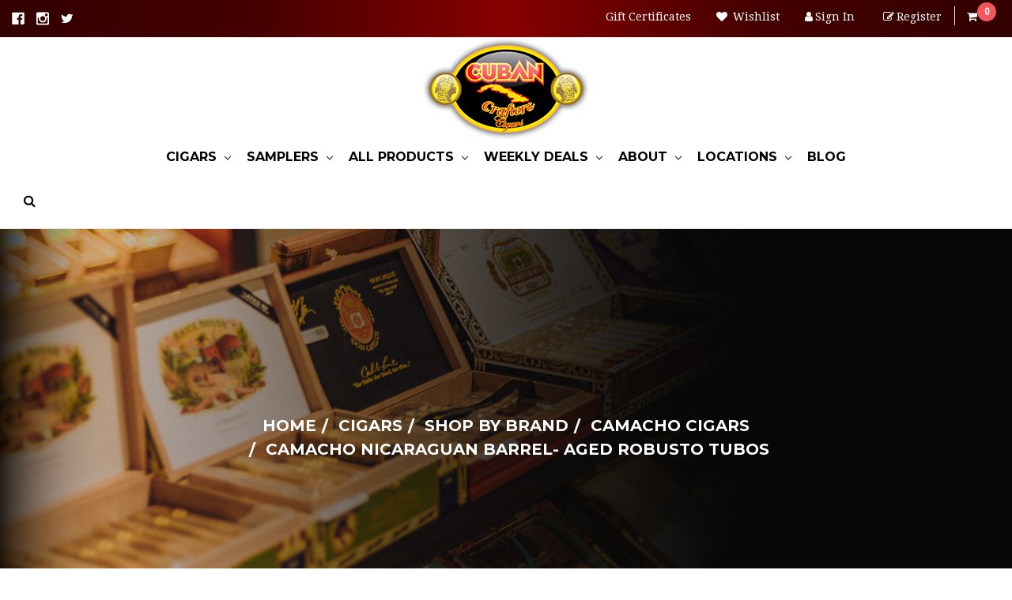

--- FILE ---
content_type: text/html; charset=UTF-8
request_url: https://cubancrafters.com/camacho-nic-barrel-aged-rob-t/
body_size: 27764
content:
<!DOCTYPE html>
<html class="no-js " lang="en">
<head>
    <title>CAMACHO NICARAGUAN BARREL- AGED ROBUSTO TUBOS - Cuban Crafters Cigars</title>
    <meta property="og:url" content="https://cubancrafters.com/camacho-nic-barrel-aged-rob-t/" /><meta property="og:site_name" content="Cuban Crafters Cigars" /><link rel='canonical' href='https://cubancrafters.com/camacho-nic-barrel-aged-rob-t/' /><meta name='platform' content='bigcommerce.stencil' /><meta property="og:type" content="product" />
<meta property="og:title" content="CAMACHO NICARAGUAN BARREL- AGED ROBUSTO TUBOS" />
<meta property="og:description" content="Cuban Crafters Cigars" />
<meta property="og:image" content="https://cdn11.bigcommerce.com/s-5nf1rwa5y4/products/3033/images/6416/CAM-01-1001C__10999.1509507720__81158.1719202810.386.513.jpg?c=2" />
<meta property="og:availability" content="instock" />
<meta property="pinterest:richpins" content="enabled" />
    
     
    <link href="https://cdn11.bigcommerce.com/s-5nf1rwa5y4/product_images/image_3_48x48.png?t=1628189285" rel="shortcut icon">
    <meta name="viewport" content="width=device-width, initial-scale=1, maximum-scale=1">
    <link data-stencil-stylesheet href="https://cdn11.bigcommerce.com/s-5nf1rwa5y4/stencil/ef6ce720-8776-013a-b1c0-6a08b4c2f8da/e/50a01b00-ac48-013a-23c3-5a1cae7670fd/css/theme-8cdaddb0-aebf-013a-2130-1ea3baa7ef0a.css" rel="stylesheet">
    <link href="https://fonts.googleapis.com/css?family=Montserrat:400,bold%7COswald:300%7CKarla:400%7CDroid+Serif:400&display=swap" rel="stylesheet">
    <script async src="https://cdn11.bigcommerce.com/s-5nf1rwa5y4/stencil/ef6ce720-8776-013a-b1c0-6a08b4c2f8da/e/50a01b00-ac48-013a-23c3-5a1cae7670fd/modernizr-custom.js"></script>
    <!-- Start Tracking Code for analytics_googleanalytics -->

<script src="https://conduit.mailchimpapp.com/js/stores/store_ndh2pwz2y2a75f9jk9c1/conduit.js"></script>
<!-- Global site tag (gtag.js) - Google Analytics -->
<script async src="https://www.googletagmanager.com/gtag/js?id=G-DX10T3HY2N"></script>
<script>
  window.dataLayer = window.dataLayer || [];
  function gtag(){dataLayer.push(arguments);}
  gtag('js', new Date());

  gtag('config', 'G-DX10T3HY2N');
</script>

<!-- End Tracking Code for analytics_googleanalytics -->


<script src="https://www.google.com/recaptcha/api.js" async defer></script>
<script type="text/javascript">
var BCData = {"product_attributes":{"sku":"211","upc":null,"mpn":null,"gtin":null,"weight":null,"base":true,"image":null,"price":{"price_range":[],"retail_price_range":[]},"out_of_stock_behavior":"label_option","out_of_stock_message":"Out of stock - Please call us at 1-305-642-5850 or email at sales@cubancrafters.com","available_modifier_values":[],"in_stock_attributes":[1693,1694],"stock":null,"instock":true,"stock_message":null,"purchasable":false,"purchasing_message":"","call_for_price_message":"Call us at 305-573-0222"}};
</script>

<script nonce="">
(function () {
    var xmlHttp = new XMLHttpRequest();

    xmlHttp.open('POST', 'https://bes.gcp.data.bigcommerce.com/nobot');
    xmlHttp.setRequestHeader('Content-Type', 'application/json');
    xmlHttp.send('{"store_id":"1000650264","timezone_offset":"-5.0","timestamp":"2026-01-30T22:03:47.85023700Z","visit_id":"390d43eb-aa8c-490f-aae0-06327aff3046","channel_id":1}');
})();
</script>

    

    
    
    
    
    <!-- snippet location htmlhead -->
</head>
<body>
        <!-- snippet location header -->
    <div class="icons-svg-sprite"><svg xmlns="http://www.w3.org/2000/svg"><defs> <path id="stumbleupon-path-1" d="M0,0.0749333333 L31.9250667,0.0749333333 L31.9250667,31.984 L0,31.984"/> </defs><symbol viewBox="0 0 24 24" id="icon-add"><path d="M19 13h-6v6h-2v-6H5v-2h6V5h2v6h6v2z"/></symbol><symbol viewBox="0 0 36 36" id="icon-arrow-down"> <path d="M16.5 6v18.26l-8.38-8.38-2.12 2.12 12 12 12-12-2.12-2.12-8.38 8.38v-18.26h-3z"/> </symbol><symbol viewBox="0 0 12 8" id="icon-chevron-down"><path d="M6 6.174l5.313-4.96.23-.214.457.427-.23.214-5.51 5.146L6.03 7 6 6.972 5.97 7l-.23-.214L.23 1.64 0 1.428.458 1l.23.214L6 6.174z" stroke-linecap="square" fill-rule="evenodd"/></symbol><symbol viewBox="0 0 24 24" id="icon-chevron-left"><path d="M15.41 7.41L14 6l-6 6 6 6 1.41-1.41L10.83 12z"/></symbol><symbol viewBox="0 0 24 24" id="icon-chevron-right"><path d="M10 6L8.59 7.41 13.17 12l-4.58 4.59L10 18l6-6z"/></symbol><symbol viewBox="0 0 24 24" id="icon-close"><path d="M19 6.41L17.59 5 12 10.59 6.41 5 5 6.41 10.59 12 5 17.59 6.41 19 12 13.41 17.59 19 19 17.59 13.41 12z"/></symbol><symbol viewBox="0 0 28 28" id="icon-envelope"> <path d="M0 23.5v-12.406q0.688 0.766 1.578 1.359 5.656 3.844 7.766 5.391 0.891 0.656 1.445 1.023t1.477 0.75 1.719 0.383h0.031q0.797 0 1.719-0.383t1.477-0.75 1.445-1.023q2.656-1.922 7.781-5.391 0.891-0.609 1.563-1.359v12.406q0 1.031-0.734 1.766t-1.766 0.734h-23q-1.031 0-1.766-0.734t-0.734-1.766zM0 6.844q0-1.219 0.648-2.031t1.852-0.812h23q1.016 0 1.758 0.734t0.742 1.766q0 1.234-0.766 2.359t-1.906 1.922q-5.875 4.078-7.313 5.078-0.156 0.109-0.664 0.477t-0.844 0.594-0.812 0.508-0.898 0.422-0.781 0.141h-0.031q-0.359 0-0.781-0.141t-0.898-0.422-0.812-0.508-0.844-0.594-0.664-0.477q-1.422-1-4.094-2.852t-3.203-2.227q-0.969-0.656-1.828-1.805t-0.859-2.133z"/> </symbol><symbol viewBox="0 0 32 32" id="icon-facebook"> <path d="M2.428 0.41c-0.936 0-1.695 0.753-1.695 1.682v27.112c0 0.929 0.759 1.682 1.695 1.682h14.709v-11.802h-4.002v-4.599h4.002v-3.392c0-3.936 2.423-6.080 5.961-6.080 1.695 0 3.152 0.125 3.576 0.181v4.114l-2.454 0.001c-1.924 0-2.297 0.907-2.297 2.239v2.937h4.59l-0.598 4.599h-3.992v11.802h7.826c0.936 0 1.695-0.753 1.695-1.682v-27.112c0-0.929-0.759-1.682-1.695-1.682h-27.321z"/> </symbol><symbol viewBox="0 0 20 28" id="icon-google"> <path d="M1.734 21.156q0-1.266 0.695-2.344t1.852-1.797q2.047-1.281 6.312-1.563-0.5-0.641-0.742-1.148t-0.242-1.148q0-0.625 0.328-1.328-0.719 0.063-1.062 0.063-2.312 0-3.898-1.508t-1.586-3.82q0-1.281 0.562-2.484t1.547-2.047q1.188-1.031 2.844-1.531t3.406-0.5h6.516l-2.141 1.375h-2.063q1.172 0.984 1.766 2.078t0.594 2.5q0 1.125-0.383 2.023t-0.93 1.453-1.086 1.016-0.922 0.961-0.383 1.031q0 0.562 0.5 1.102t1.203 1.062 1.414 1.148 1.211 1.625 0.5 2.219q0 1.422-0.766 2.703-1.109 1.906-3.273 2.805t-4.664 0.898q-2.063 0-3.852-0.648t-2.695-2.148q-0.562-0.922-0.562-2.047zM4.641 20.438q0 0.875 0.367 1.594t0.953 1.18 1.359 0.781 1.563 0.453 1.586 0.133q0.906 0 1.742-0.203t1.547-0.609 1.141-1.141 0.43-1.703q0-0.391-0.109-0.766t-0.227-0.656-0.422-0.648-0.461-0.547-0.602-0.539-0.57-0.453-0.648-0.469-0.57-0.406q-0.25-0.031-0.766-0.031-0.828 0-1.633 0.109t-1.672 0.391-1.516 0.719-1.070 1.164-0.422 1.648zM6.297 4.906q0 0.719 0.156 1.523t0.492 1.609 0.812 1.445 1.172 1.047 1.508 0.406q0.578 0 1.211-0.258t1.023-0.68q0.828-0.875 0.828-2.484 0-0.922-0.266-1.961t-0.75-2.016-1.313-1.617-1.828-0.641q-0.656 0-1.289 0.305t-1.039 0.82q-0.719 0.922-0.719 2.5z"/> </symbol><symbol viewBox="0 0 32 32" id="icon-instagram"> <path d="M25.522709,13.5369502 C25.7256898,14.3248434 25.8455558,15.1480745 25.8455558,15.9992932 C25.8455558,21.4379334 21.4376507,25.8455558 15.9998586,25.8455558 C10.5623493,25.8455558 6.15416148,21.4379334 6.15416148,15.9992932 C6.15416148,15.1480745 6.27459295,14.3248434 6.4775737,13.5369502 L3.6915357,13.5369502 L3.6915357,27.0764447 C3.6915357,27.7552145 4.24280653,28.3062027 4.92355534,28.3062027 L27.0764447,28.3062027 C27.7571935,28.3062027 28.3084643,27.7552145 28.3084643,27.0764447 L28.3084643,13.5369502 L25.522709,13.5369502 Z M27.0764447,3.6915357 L23.384909,3.6915357 C22.7050083,3.6915357 22.1543028,4.24280653 22.1543028,4.92214183 L22.1543028,8.61509104 C22.1543028,9.29442633 22.7050083,9.84569717 23.384909,9.84569717 L27.0764447,9.84569717 C27.7571935,9.84569717 28.3084643,9.29442633 28.3084643,8.61509104 L28.3084643,4.92214183 C28.3084643,4.24280653 27.7571935,3.6915357 27.0764447,3.6915357 Z M9.84597988,15.9992932 C9.84597988,19.3976659 12.6009206,22.1537374 15.9998586,22.1537374 C19.3987967,22.1537374 22.1543028,19.3976659 22.1543028,15.9992932 C22.1543028,12.6003551 19.3987967,9.84569717 15.9998586,9.84569717 C12.6009206,9.84569717 9.84597988,12.6003551 9.84597988,15.9992932 Z M3.6915357,31.9997173 C1.65296441,31.9997173 0,30.3461875 0,28.3062027 L0,3.6915357 C0,1.6526817 1.65296441,0 3.6915357,0 L28.3084643,0 C30.3473183,0 32,1.6526817 32,3.6915357 L32,28.3062027 C32,30.3461875 30.3473183,31.9997173 28.3084643,31.9997173 L3.6915357,31.9997173 Z" id="instagram-Imported-Layers" sketch:type="MSShapeGroup"/> </symbol><symbol viewBox="0 0 24 24" id="icon-keyboard-arrow-down"><path d="M7.41 7.84L12 12.42l4.59-4.58L18 9.25l-6 6-6-6z"/></symbol><symbol viewBox="0 0 24 24" id="icon-keyboard-arrow-up"><path d="M7.41 15.41L12 10.83l4.59 4.58L18 14l-6-6-6 6z"/></symbol><symbol viewBox="0 0 32 32" id="icon-linkedin"> <path d="M27.2684444,27.2675556 L22.5226667,27.2675556 L22.5226667,19.8408889 C22.5226667,18.0702222 22.4924444,15.792 20.0568889,15.792 C17.5866667,15.792 17.2097778,17.7217778 17.2097778,19.7146667 L17.2097778,27.2675556 L12.4693333,27.2675556 L12.4693333,11.9964444 L17.0186667,11.9964444 L17.0186667,14.0844444 L17.0844444,14.0844444 C17.7173333,12.8835556 19.2657778,11.6177778 21.5742222,11.6177778 C26.3804444,11.6177778 27.2684444,14.7795556 27.2684444,18.8924444 L27.2684444,27.2675556 L27.2684444,27.2675556 Z M7.11822222,9.91022222 C5.59377778,9.91022222 4.36444444,8.67733333 4.36444444,7.15733333 C4.36444444,5.63822222 5.59377778,4.40533333 7.11822222,4.40533333 C8.63644444,4.40533333 9.86844444,5.63822222 9.86844444,7.15733333 C9.86844444,8.67733333 8.63644444,9.91022222 7.11822222,9.91022222 L7.11822222,9.91022222 Z M4.74133333,11.9964444 L9.49244444,11.9964444 L9.49244444,27.2675556 L4.74133333,27.2675556 L4.74133333,11.9964444 Z M29.632,0 L2.36,0 C1.05777778,0 0,1.03288889 0,2.30755556 L0,29.6906667 C0,30.9653333 1.05777778,32 2.36,32 L29.632,32 C30.9368889,32 31.9991111,30.9653333 31.9991111,29.6906667 L31.9991111,2.30755556 C31.9991111,1.03288889 30.9368889,0 29.632,0 L29.632,0 Z" id="linkedin-Fill-4"/> </symbol><symbol viewBox="0 0 70 32" id="icon-logo-american-express"> <path d="M69.102 17.219l0.399 9.094c-0.688 0.313-3.285 1.688-4.26 1.688h-4.788v-0.656c-0.546 0.438-1.549 0.656-2.467 0.656h-15.053v-2.466c0-0.344-0.057-0.344-0.345-0.344h-0.257v2.81h-4.961v-2.924c-0.832 0.402-1.749 0.402-2.581 0.402h-0.544v2.523h-6.050l-1.434-1.656-1.577 1.656h-9.72v-10.781h9.892l1.405 1.663 1.548-1.663h6.652c0.775 0 2.037 0.115 2.581 0.66v-0.66h5.936c0.602 0 1.749 0.115 2.523 0.66v-0.66h8.946v0.66c0.516-0.43 1.433-0.66 2.265-0.66h4.988v0.66c0.546-0.372 1.32-0.66 2.323-0.66h4.578zM34.905 23.871c1.577 0 3.183-0.43 3.183-2.581 0-2.093-1.635-2.523-3.069-2.523h-5.878l-2.38 2.523-2.236-2.523h-7.427v7.67h7.312l2.351-2.509 2.266 2.509h3.556v-2.566h2.322zM46.001 23.556c-0.172-0.23-0.487-0.516-0.946-0.66 0.516-0.172 1.318-0.832 1.318-2.036 0-0.889-0.315-1.377-0.917-1.721-0.602-0.315-1.319-0.372-2.266-0.372h-4.215v7.67h1.864v-2.796h1.978c0.66 0 1.032 0.058 1.319 0.344 0.316 0.373 0.316 1.032 0.316 1.548v0.903h1.836v-1.477c0-0.688-0.058-1.032-0.288-1.405zM53.571 20.373v-1.605h-6.136v7.67h6.136v-1.563h-4.33v-1.549h4.244v-1.548h-4.244v-1.405h4.33zM58.245 26.438c1.864 0 2.926-0.759 2.926-2.393 0-0.774-0.23-1.262-0.545-1.664-0.459-0.372-1.119-0.602-2.151-0.602h-1.004c-0.258 0-0.487-0.057-0.717-0.115-0.201-0.086-0.373-0.258-0.373-0.545 0-0.258 0.058-0.43 0.287-0.602 0.143-0.115 0.373-0.115 0.717-0.115h3.383v-1.634h-3.671c-1.978 0-2.638 1.204-2.638 2.294 0 2.438 2.151 2.322 3.842 2.38 0.344 0 0.544 0.058 0.66 0.173 0.115 0.086 0.23 0.315 0.23 0.544 0 0.201-0.115 0.373-0.23 0.488-0.173 0.115-0.373 0.172-0.717 0.172h-3.555v1.62h3.555zM65.442 26.439c1.864 0 2.924-0.76 2.924-2.394 0-0.774-0.229-1.262-0.544-1.664-0.459-0.372-1.119-0.602-2.151-0.602h-1.003c-0.258 0-0.488-0.057-0.718-0.115-0.201-0.086-0.373-0.258-0.373-0.545 0-0.258 0.115-0.43 0.287-0.602 0.144-0.115 0.373-0.115 0.717-0.115h3.383v-1.634h-3.671c-1.921 0-2.638 1.204-2.638 2.294 0 2.438 2.151 2.322 3.842 2.38 0.344 0 0.544 0.058 0.66 0.174 0.115 0.086 0.229 0.315 0.229 0.544 0 0.201-0.114 0.373-0.229 0.488s-0.373 0.172-0.717 0.172h-3.556v1.62h3.556zM43.966 20.518c0.23 0.115 0.373 0.344 0.373 0.659 0 0.344-0.143 0.602-0.373 0.774-0.287 0.115-0.545 0.115-0.889 0.115l-2.237 0.058v-1.749h2.237c0.344 0 0.659 0 0.889 0.143zM36.108 8.646c-0.287 0.172-0.544 0.172-0.918 0.172h-2.265v-1.692h2.265c0.316 0 0.688 0 0.918 0.114 0.23 0.144 0.344 0.374 0.344 0.718 0 0.315-0.114 0.602-0.344 0.689zM50.789 6.839l1.262 3.039h-2.523zM30.775 25.792l-2.838-3.183 2.838-3.011v6.193zM35.019 20.373c0.66 0 1.090 0.258 1.090 0.918s-0.43 1.032-1.090 1.032h-2.437v-1.95h2.437zM5.773 9.878l1.291-3.039 1.262 3.039h-2.552zM18.905 20.372l4.616 0 2.036 2.237-2.093 2.265h-4.559v-1.549h4.071v-1.548h-4.071v-1.405zM19.077 13.376l-0.545 1.377h-3.24l-0.546-1.319v1.319h-6.222l-0.66-1.749h-1.577l-0.717 1.749h-5.572l2.389-5.649 2.237-5.104h4.789l0.659 1.262v-1.262h5.591l1.262 2.724 1.233-2.724h17.835c0.832 0 1.548 0.143 2.093 0.602v-0.602h4.903v0.602c0.803-0.459 1.864-0.602 3.068-0.602h7.082l0.66 1.262v-1.262h5.218l0.775 1.262v-1.262h5.103v10.753h-5.161l-1.003-1.635v1.635h-6.423l-0.717-1.749h-1.577l-0.717 1.749h-3.355c-1.318 0-2.294-0.316-2.954-0.659v0.659h-7.971v-2.466c0-0.344-0.057-0.402-0.286-0.402h-0.258v2.867h-15.398v-1.377zM43.363 6.409c-0.832 0.831-0.975 1.864-1.004 3.011 0 1.377 0.344 2.266 0.947 2.925 0.659 0.66 1.806 0.86 2.695 0.86h2.151l0.716-1.692h3.843l0.717 1.692h3.727v-5.763l3.47 5.763h2.638v-7.684h-1.892v5.333l-3.24-5.333h-2.839v7.254l-3.096-7.254h-2.724l-2.638 6.050h-0.832c-0.487 0-1.003-0.115-1.262-0.373-0.344-0.402-0.488-1.004-0.488-1.836 0-0.803 0.144-1.405 0.488-1.748 0.373-0.316 0.774-0.431 1.434-0.431h1.749v-1.663h-1.749c-1.262 0-2.265 0.286-2.81 0.889zM39.579 5.52v7.684h1.863v-7.684h-1.863zM31.12 5.52l-0 7.685h1.806v-2.781h1.979c0.66 0 1.090 0.057 1.376 0.315 0.316 0.401 0.258 1.061 0.258 1.491v0.975h1.892v-1.519c0-0.66-0.057-1.004-0.344-1.377-0.172-0.229-0.487-0.488-0.889-0.659 0.516-0.23 1.319-0.832 1.319-2.036 0-0.889-0.373-1.377-0.976-1.75-0.602-0.344-1.262-0.344-2.208-0.344h-4.215zM23.636 5.521v7.685h6.165v-1.577h-4.301v-1.549h4.244v-1.577h-4.244v-1.377h4.301v-1.606h-6.165zM16.124 13.205h1.577l2.695-6.021v6.021h1.864v-7.684h-3.011l-2.265 5.219-2.409-5.219h-2.953v7.254l-3.154-7.254h-2.724l-3.297 7.684h1.978l0.688-1.692h3.871l0.688 1.692h3.756v-6.021z"/> </symbol><symbol viewBox="0 0 95 32" id="icon-logo-discover"> <path d="M50.431 8.059c4.546 0 8.092 3.49 8.092 7.936 0 4.471-3.571 7.961-8.093 7.961-4.638 0-8.115-3.444-8.115-8.051 0-4.334 3.635-7.845 8.115-7.845zM4.362 8.345c4.811 0 8.168 3.133 8.168 7.64 0 2.247-1.028 4.422-2.761 5.864-1.461 1.214-3.126 1.761-5.429 1.761h-4.339v-15.265h4.362zM7.832 19.81c1.027-0.912 1.639-2.379 1.639-3.847 0-1.464-0.612-2.882-1.639-3.798-0.984-0.892-2.146-1.235-4.065-1.235h-0.797v10.096h0.797c1.919 0 3.127-0.367 4.065-1.216zM13.9 23.611v-15.265h2.965v15.265h-2.965zM24.123 14.201c3.378 1.238 4.379 2.338 4.379 4.764 0 2.952-2.166 5.015-5.247 5.015-2.261 0-3.904-0.896-5.271-2.907l1.914-1.856c0.685 1.328 1.825 2.036 3.24 2.036 1.325 0 2.308-0.915 2.308-2.152 0-0.641-0.298-1.189-0.891-1.578-0.297-0.187-0.889-0.46-2.054-0.87-2.784-1.010-3.742-2.085-3.742-4.192 0-2.493 2.055-4.371 4.745-4.371 1.667 0 3.196 0.571 4.473 1.696l-1.549 2.033c-0.778-0.867-1.508-1.233-2.398-1.233-1.28 0-2.213 0.732-2.213 1.694 0 0.821 0.525 1.258 2.307 1.921zM29.438 15.986c0-4.436 3.605-7.985 8.101-7.985 1.278 0 2.352 0.273 3.653 0.935v3.504c-1.233-1.213-2.308-1.717-3.72-1.717-2.787 0-4.976 2.313-4.976 5.241 0 3.092 2.123 5.267 5.112 5.267 1.347 0 2.397-0.48 3.585-1.671v3.504c-1.347 0.638-2.443 0.892-3.72 0.892-4.519 0-8.034-3.478-8.034-7.97zM65.239 18.601l4.11-10.254h3.216l-6.573 15.655h-1.596l-6.46-15.655h3.24zM73.914 23.612v-15.265h8.418v2.585h-5.453v3.388h5.244v2.585h-5.244v4.123h5.453v2.584h-8.418zM94.081 12.852c0 2.336-1.23 3.87-3.469 4.329l4.794 6.43h-3.651l-4.105-6.135h-0.388v6.135h-2.969v-15.265h4.404c3.425 0 5.384 1.645 5.384 4.506zM88.125 15.372c1.9 0 2.903-0.827 2.903-2.359 0-1.486-1.004-2.266-2.856-2.266h-0.911v4.626h0.863z"/> </symbol><symbol viewBox="0 0 54 32" id="icon-logo-mastercard"> <path d="M48.366 15.193c0.6 0 0.9 0.437 0.9 1.282 0 1.281-0.546 2.209-1.337 2.209-0.6 0-0.9-0.436-0.9-1.31 0-1.281 0.573-2.182 1.337-2.182zM38.276 18.275c0-0.655 0.491-1.009 1.472-1.009 0.109 0 0.191 0.027 0.382 0.027-0.027 0.982-0.545 1.636-1.227 1.636-0.382 0-0.628-0.245-0.628-0.655zM26.278 15.848c0 0.082-0 0.192-0 0.327h-1.909c0.164-0.763 0.545-1.173 1.091-1.173 0.518 0 0.818 0.3 0.818 0.845zM38.060 0.002c8.838 0 16.003 7.165 16.003 16.002s-7.165 15.999-16.003 15.999c-3.834 0-7.324-1.344-10.080-3.594 2.102-2.031 3.707-4.567 4.568-7.44h-1.33c-0.833 2.553-2.297 4.807-4.199 6.627-1.892-1.816-3.342-4.078-4.172-6.62h-1.33c0.858 2.856 2.435 5.401 4.521 7.432-2.749 2.219-6.223 3.594-10.036 3.594-8.837 0-16.002-7.163-16.002-15.999s7.164-16.001 16.002-16.001c3.814 0 7.287 1.377 10.036 3.603-2.087 2.023-3.664 4.568-4.521 7.424h1.33c0.83-2.542 2.28-4.804 4.172-6.607 1.903 1.808 3.367 4.060 4.199 6.614h1.33c-0.861-2.872-2.466-5.413-4.568-7.443 2.757-2.249 6.246-3.592 10.080-3.592zM7.217 20.213h1.691l1.336-8.044h-2.672l-1.637 4.99-0.082-4.99h-2.454l-1.336 8.044h1.582l1.037-6.135 0.136 6.135h1.173l2.209-6.189zM14.47 19.477l0.054-0.408 0.382-2.318c0.109-0.736 0.136-0.982 0.136-1.309 0-1.254-0.791-1.909-2.263-1.909-0.627 0-1.2 0.082-2.045 0.327l-0.246 1.473 0.163-0.028 0.246-0.081c0.382-0.109 0.928-0.164 1.418-0.164 0.79 0 1.091 0.164 1.091 0.6 0 0.109 0 0.191-0.055 0.409-0.273-0.027-0.518-0.054-0.709-0.054-1.909 0-2.999 0.927-2.999 2.536 0 1.064 0.627 1.773 1.554 1.773 0.791 0 1.364-0.246 1.8-0.791l-0.027 0.682h1.418l0.027-0.164 0.027-0.246zM17.988 16.314c-0.736-0.327-0.819-0.409-0.819-0.709 0-0.355 0.3-0.519 0.845-0.519 0.328 0 0.791 0.028 1.227 0.082l0.246-1.5c-0.436-0.082-1.118-0.137-1.5-0.137-1.909 0-2.59 1.009-2.563 2.208 0 0.818 0.382 1.391 1.282 1.828 0.709 0.327 0.818 0.436 0.818 0.709 0 0.409-0.3 0.6-0.982 0.6-0.518 0-0.982-0.082-1.527-0.245l-0.246 1.5 0.082 0.027 0.3 0.054c0.109 0.027 0.246 0.055 0.464 0.055 0.382 0.054 0.709 0.054 0.928 0.054 1.8 0 2.645-0.682 2.645-2.181 0-0.9-0.354-1.418-1.2-1.828zM21.75 18.741c-0.409 0-0.573-0.136-0.573-0.464 0-0.082 0-0.164 0.027-0.273l0.463-2.726h0.873l0.218-1.609h-0.873l0.191-0.982h-1.691l-0.737 4.472-0.082 0.518-0.109 0.654c-0.027 0.191-0.055 0.409-0.055 0.573 0 0.954 0.491 1.445 1.364 1.445 0.382 0 0.764-0.055 1.227-0.218l0.218-1.445c-0.109 0.054-0.273 0.054-0.464 0.054zM25.732 18.851c-0.982 0-1.5-0.381-1.5-1.145 0-0.055 0-0.109 0.027-0.191h3.382c0.163-0.682 0.218-1.145 0.218-1.636 0-1.446-0.9-2.373-2.318-2.373-1.718 0-2.973 1.663-2.973 3.899 0 1.936 0.982 2.945 2.89 2.945 0.628 0 1.173-0.082 1.773-0.273l0.273-1.636c-0.6 0.3-1.145 0.409-1.773 0.409zM31.158 15.524h0.109c0.164-0.79 0.382-1.363 0.655-1.881l-0.055-0.027h-0.164c-0.573 0-0.9 0.273-1.418 1.064l0.164-1.009h-1.554l-1.064 6.544h1.718c0.627-4.008 0.791-4.69 1.609-4.69zM36.122 20.133l0.3-1.827c-0.545 0.273-1.036 0.409-1.445 0.409-1.009 0-1.609-0.737-1.609-1.963 0-1.773 0.9-3.027 2.182-3.027 0.491 0 0.928 0.136 1.528 0.436l0.3-1.745c-0.163-0.054-0.218-0.082-0.436-0.163l-0.682-0.164c-0.218-0.054-0.491-0.082-0.791-0.082-2.263 0-3.845 2.018-3.845 4.88 0 2.155 1.146 3.491 3 3.491 0.463 0 0.872-0.082 1.5-0.246zM41.521 19.069l0.355-2.318c0.136-0.736 0.136-0.982 0.136-1.309 0-1.254-0.763-1.909-2.236-1.909-0.627 0-1.2 0.082-2.045 0.327l-0.246 1.473 0.164-0.028 0.218-0.081c0.382-0.109 0.955-0.164 1.446-0.164 0.791 0 1.091 0.164 1.091 0.6 0 0.109-0.027 0.191-0.082 0.409-0.246-0.027-0.491-0.054-0.682-0.054-1.909 0-3 0.927-3 2.536 0 1.064 0.627 1.773 1.555 1.773 0.791 0 1.363-0.246 1.8-0.791l-0.028 0.682h1.418v-0.164l0.027-0.246 0.054-0.327zM43.648 20.214c0.627-4.008 0.791-4.69 1.608-4.69h0.109c0.164-0.79 0.382-1.363 0.655-1.881l-0.055-0.027h-0.164c-0.572 0-0.9 0.273-1.418 1.064l0.164-1.009h-1.554l-1.037 6.544h1.691zM48.829 20.214l1.608 0 1.309-8.044h-1.691l-0.382 2.291c-0.464-0.6-0.955-0.9-1.637-0.9-1.5 0-2.782 1.854-2.782 4.035 0 1.636 0.818 2.7 2.073 2.7 0.627 0 1.118-0.218 1.582-0.709zM11.306 18.279c0-0.655 0.492-1.009 1.447-1.009 0.136 0 0.218 0.027 0.382 0.027-0.027 0.982-0.518 1.636-1.228 1.636-0.382 0-0.6-0.245-0.6-0.655z"/> </symbol><symbol viewBox="0 0 57 32" id="icon-logo-paypal"> <path d="M47.11 10.477c2.211-0.037 4.633 0.618 4.072 3.276l-1.369 6.263h-3.159l0.211-0.947c-1.72 1.712-6.038 1.821-5.335-2.111 0.491-2.294 2.878-3.023 6.423-3.023 0.246-1.020-0.457-1.274-1.65-1.238s-2.633 0.437-3.089 0.655l0.281-2.293c0.913-0.182 2.106-0.583 3.615-0.583zM47.32 16.885c0.069-0.291 0.106-0.547 0.176-0.838h-0.773c-0.596 0-1.579 0.146-1.931 0.765-0.456 0.728 0.177 1.348 0.878 1.311 0.807-0.037 1.474-0.401 1.65-1.238zM53.883 8h3.242l-2.646 12.016h-3.209zM39.142 8.037c1.689 0 3.729 1.274 3.131 4.077-0.528 2.476-2.498 3.933-4.89 3.933h-2.428l-0.879 3.969h-3.412l2.603-11.979h5.874zM39.037 12.114c0.211-0.911-0.317-1.638-1.197-1.638h-1.689l-0.704 3.277h1.583c0.88 0 1.795-0.728 2.006-1.638zM16.346 10.476c2.184-0.037 4.611 0.618 4.056 3.276l-1.352 6.262h-3.155l0.208-0.947c-1.664 1.712-5.929 1.821-5.235-2.111 0.486-2.294 2.844-3.023 6.345-3.023 0.208-1.020-0.485-1.274-1.664-1.238s-2.601 0.437-3.017 0.655l0.277-2.293c0.867-0.182 2.046-0.583 3.537-0.583zM16.589 16.885c0.035-0.291 0.104-0.547 0.173-0.838h-0.797c-0.555 0-1.525 0.146-1.872 0.765-0.451 0.728 0.138 1.348 0.832 1.311 0.797-0.037 1.491-0.401 1.664-1.238zM28.528 10.648l3.255-0-7.496 13.351h-3.528l2.306-3.925-1.289-9.426h3.156l0.508 5.579zM8.499 8.036c1.728 0 3.738 1.274 3.139 4.077-0.529 2.476-2.504 3.933-4.867 3.933h-2.468l-0.847 3.969h-3.456l2.609-11.979h5.89zM8.393 12.114c0.247-0.911-0.317-1.638-1.164-1.638h-1.693l-0.741 3.277h1.623c0.882 0 1.763-0.728 1.975-1.638z"/> </symbol><symbol viewBox="0 0 49 32" id="icon-logo-visa"> <path d="M14.059 10.283l4.24-0-6.302 15.472-4.236 0.003-3.259-12.329c2.318 0.952 4.379 3.022 5.219 5.275l0.42 2.148zM17.416 25.771l2.503-15.501h4.001l-2.503 15.501h-4.002zM31.992 16.494c2.31 1.106 3.375 2.444 3.362 4.211-0.032 3.217-2.765 5.295-6.97 5.295-1.796-0.020-3.526-0.394-4.459-0.826l0.56-3.469 0.515 0.246c1.316 0.579 2.167 0.814 3.769 0.814 1.151 0 2.385-0.476 2.396-1.514 0.007-0.679-0.517-1.165-2.077-1.924-1.518-0.74-3.53-1.983-3.505-4.211 0.024-3.012 2.809-5.116 6.765-5.116 1.55 0 2.795 0.339 3.586 0.651l-0.542 3.36-0.359-0.178c-0.74-0.314-1.687-0.617-2.995-0.595-1.568 0-2.293 0.689-2.293 1.333-0.010 0.728 0.848 1.204 2.246 1.923zM46.199 10.285l3.239 15.49h-3.714s-0.368-1.782-0.488-2.322c-0.583 0-4.667-0.008-5.125-0.008-0.156 0.42-0.841 2.331-0.841 2.331h-4.205l5.944-14.205c0.419-1.011 1.138-1.285 2.097-1.285h3.093zM41.263 20.274c0.781 0 2.698 0 3.322 0-0.159-0.775-0.927-4.474-0.927-4.474l-0.27-1.337c-0.202 0.581-0.554 1.52-0.531 1.479 0 0-1.262 3.441-1.594 4.332zM9.723 18.702c-1.648-4.573-5.284-6.991-9.723-8.109l0.053-0.322h6.453c0.87 0.034 1.573 0.326 1.815 1.308z"/> </symbol><symbol viewBox="0 0 34 32" id="icon-pinterest"> <path d="M1.356 15.647c0 6.24 3.781 11.6 9.192 13.957-0.043-1.064-0.008-2.341 0.267-3.499 0.295-1.237 1.976-8.303 1.976-8.303s-0.491-0.973-0.491-2.411c0-2.258 1.319-3.945 2.962-3.945 1.397 0 2.071 1.041 2.071 2.288 0 1.393-0.895 3.477-1.356 5.408-0.385 1.616 0.817 2.935 2.424 2.935 2.909 0 4.869-3.708 4.869-8.101 0-3.34-2.267-5.839-6.39-5.839-4.658 0-7.56 3.447-7.56 7.297 0 1.328 0.394 2.264 1.012 2.989 0.284 0.333 0.324 0.467 0.221 0.849-0.074 0.28-0.243 0.955-0.313 1.223-0.102 0.386-0.417 0.524-0.769 0.381-2.145-0.869-3.145-3.201-3.145-5.822 0-4.329 3.679-9.519 10.975-9.519 5.863 0 9.721 4.21 9.721 8.729 0 5.978-3.349 10.443-8.285 10.443-1.658 0-3.217-0.889-3.751-1.899 0 0-0.892 3.511-1.080 4.189-0.325 1.175-0.963 2.349-1.546 3.264 1.381 0.405 2.84 0.625 4.352 0.625 8.48 0 15.355-6.822 15.355-15.238s-6.876-15.238-15.355-15.238c-8.48 0-15.356 6.822-15.356 15.238z"/> </symbol><symbol viewBox="0 0 26 28" id="icon-print"> <path d="M0 21.5v-6.5q0-1.234 0.883-2.117t2.117-0.883h1v-8.5q0-0.625 0.438-1.062t1.062-0.438h10.5q0.625 0 1.375 0.313t1.188 0.75l2.375 2.375q0.438 0.438 0.75 1.188t0.313 1.375v4h1q1.234 0 2.117 0.883t0.883 2.117v6.5q0 0.203-0.148 0.352t-0.352 0.148h-3.5v2.5q0 0.625-0.438 1.062t-1.062 0.438h-15q-0.625 0-1.062-0.438t-0.438-1.062v-2.5h-3.5q-0.203 0-0.352-0.148t-0.148-0.352zM6 24h14v-4h-14v4zM6 14h14v-6h-2.5q-0.625 0-1.062-0.438t-0.438-1.062v-2.5h-10v10zM22 15q0 0.406 0.297 0.703t0.703 0.297 0.703-0.297 0.297-0.703-0.297-0.703-0.703-0.297-0.703 0.297-0.297 0.703z"/> </symbol><symbol viewBox="0 0 24 24" id="icon-remove"><path d="M19 13H5v-2h14v2z"/></symbol><symbol viewBox="0 0 32 32" id="icon-rss"> <path d="M-0.465347858,2.01048219 C-0.465347858,2.01048219 28.7009958,0.574406533 31,31.3201126 L25.1092027,31.3201126 C25.1092027,31.3201126 26.2597741,8.90749482 -0.465347858,6.89506416 L-0.465347858,2.01048219 L-0.465347858,2.01048219 Z M-0.465347858,12.2127144 C-0.465347858,12.2127144 16.6328276,11.6363594 19.9369779,31.3201126 L14.0472499,31.3201126 C14.0472499,31.3201126 13.3297467,19.6839434 -0.465347858,17.0940884 L-0.465347858,12.2127144 L-0.465347858,12.2127144 Z M2.73614917,25.0304648 C4.79776783,25.0304648 6.47229834,26.7007181 6.47229834,28.766614 C6.47229834,30.8282326 4.79776783,32.5016938 2.73614917,32.5016938 C0.6723919,32.5016938 -1,30.8293019 -1,28.766614 C-1,26.7017874 0.6723919,25.0304648 2.73614917,25.0304648 Z" id="rss-Shape"/> </symbol><symbol viewBox="0 0 26 28" id="icon-star"> <path d="M0 10.109q0-0.578 0.875-0.719l7.844-1.141 3.516-7.109q0.297-0.641 0.766-0.641t0.766 0.641l3.516 7.109 7.844 1.141q0.875 0.141 0.875 0.719 0 0.344-0.406 0.75l-5.672 5.531 1.344 7.812q0.016 0.109 0.016 0.313 0 0.328-0.164 0.555t-0.477 0.227q-0.297 0-0.625-0.187l-7.016-3.687-7.016 3.687q-0.344 0.187-0.625 0.187-0.328 0-0.492-0.227t-0.164-0.555q0-0.094 0.031-0.313l1.344-7.812-5.688-5.531q-0.391-0.422-0.391-0.75z"/> </symbol><symbol viewBox="0 0 32 32" id="icon-stumbleupon">  <mask id="stumbleupon-mask-2" sketch:name="Clip 2"> <use xlink:href="#stumbleupon-path-1"/> </mask> <path d="M31.9250667,16.0373333 C31.9250667,24.8533333 24.7784,32 15.9624,32 C7.14666667,32 0,24.8533333 0,16.0373333 C0,7.2216 7.14666667,0.0749333333 15.9624,0.0749333333 C24.7784,0.0749333333 31.9250667,7.2216 31.9250667,16.0373333 Z M21.9205547,16.3600826 L21.9205547,18.9857015 C21.9205547,19.5214765 21.494073,19.9558236 20.968,19.9558236 C20.441927,19.9558236 20.0154453,19.5214765 20.0154453,18.9857015 L20.0154453,16.4101275 L18.1823358,16.9675798 L16.9525547,16.3839008 L16.9525547,18.9383327 C16.9717372,21.1844666 18.7659562,23 20.976146,23 C23.1984234,23 25,21.1651979 25,18.9019364 L25,16.3600826 L21.9205547,16.3600826 Z M16.9525547,14.2429415 L18.1823358,14.8266205 L20.0154453,14.2691683 L20.0154453,12.9736203 C19.9505401,10.7684323 18.1810219,9 16,9 C13.8268613,9 12.0618102,10.7555866 11.9845547,12.9492669 L11.9845547,18.8684839 C11.9845547,19.404259 11.558073,19.8386061 11.032,19.8386061 C10.505927,19.8386061 10.0794453,19.404259 10.0794453,18.8684839 L10.0794453,16.3600826 L7,16.3600826 L7,18.9019364 C7,21.1651979 8.80131387,23 11.0235912,23 C13.2264234,23 15.0119708,21.1965095 15.0429781,18.9608128 L15.0474453,13.114656 C15.0474453,12.578881 15.473927,12.1445339 16,12.1445339 C16.526073,12.1445339 16.9525547,12.578881 16.9525547,13.114656 L16.9525547,14.2429415 Z" id="stumbleupon-Fill-1" sketch:type="MSShapeGroup" mask="url(#stumbleupon-mask-2)"/> </symbol><symbol viewBox="0 0 32 32" id="icon-tumblr"> <path d="M23.852762,25.5589268 C23.2579209,25.8427189 22.1195458,26.089634 21.2697728,26.1120809 C18.7092304,26.1810247 18.2121934,24.3131275 18.1897466,22.9566974 L18.1897466,12.9951133 L24.6159544,12.9951133 L24.6159544,8.15140729 L18.2137967,8.15140729 L18.2137967,0 L13.5256152,0 C13.4486546,0 13.3139736,0.0673405008 13.2963368,0.238898443 C13.0221648,2.73370367 11.8533261,7.11243957 7,8.86168924 L7,12.9951133 L10.2387574,12.9951133 L10.2387574,23.4521311 C10.2387574,27.0307977 12.8794671,32.1166089 19.8508122,31.9979613 C22.2013164,31.9578777 24.8131658,30.9718204 25.3919735,30.1236507 L23.852762,25.5589268"/> </symbol><symbol viewBox="0 0 43 32" id="icon-twitter"> <path d="M36.575 5.229c1.756-0.952 3.105-2.46 3.74-4.257-1.644 0.882-3.464 1.522-5.402 1.867-1.551-1.495-3.762-2.429-6.209-2.429-4.697 0-8.506 3.445-8.506 7.694 0 0.603 0.075 1.19 0.22 1.753-7.069-0.321-13.337-3.384-17.532-8.039-0.732 1.136-1.152 2.458-1.152 3.868 0 2.669 1.502 5.024 3.784 6.404-1.394-0.040-2.706-0.386-3.853-0.962-0.001 0.032-0.001 0.064-0.001 0.097 0 3.728 2.932 6.837 6.823 7.544-0.714 0.176-1.465 0.27-2.241 0.27-0.548 0-1.081-0.048-1.6-0.138 1.083 3.057 4.224 5.281 7.946 5.343-2.911 2.064-6.579 3.294-10.564 3.294-0.687 0-1.364-0.036-2.029-0.108 3.764 2.183 8.235 3.457 13.039 3.457 15.646 0 24.202-11.724 24.202-21.891 0-0.334-0.008-0.665-0.025-0.995 1.662-1.085 3.104-2.439 4.244-3.982-1.525 0.612-3.165 1.025-4.885 1.211z"/> </symbol><symbol viewBox="0 0 32 32" id="icon-youtube"> <path d="M31.6634051,8.8527593 C31.6634051,8.8527593 31.3509198,6.64879843 30.3919217,5.67824658 C29.1757339,4.40441487 27.8125088,4.39809002 27.1873503,4.32353816 C22.7118278,4 15.9983092,4 15.9983092,4 L15.984407,4 C15.984407,4 9.27104501,4 4.79536595,4.32353816 C4.17017613,4.39809002 2.80745205,4.40441487 1.59082583,5.67824658 C0.631890411,6.64879843 0.319843444,8.8527593 0.319843444,8.8527593 C0.319843444,8.8527593 0,11.4409393 0,14.0290881 L0,16.4554834 C0,19.0436008 0.319843444,21.6317495 0.319843444,21.6317495 C0.319843444,21.6317495 0.631890411,23.8357417 1.59082583,24.8062935 C2.80745205,26.0801566 4.40557339,26.0398591 5.11736986,26.1733699 C7.67602348,26.4187241 15.9913894,26.4946536 15.9913894,26.4946536 C15.9913894,26.4946536 22.7118278,26.4845401 27.1873503,26.1610333 C27.8125088,26.0864501 29.1757339,26.0801566 30.3919217,24.8062935 C31.3509198,23.8357417 31.6634051,21.6317495 31.6634051,21.6317495 C31.6634051,21.6317495 31.9827789,19.0436008 31.9827789,16.4554834 L31.9827789,14.0290881 C31.9827789,11.4409393 31.6634051,8.8527593 31.6634051,8.8527593 Z M12.6895342,19.39582 L12.6880626,10.4095186 L21.3299413,14.9183249 L12.6895342,19.39582 Z" id="youtube-Imported-Layers"/> </symbol><symbol viewBox="0 0 26 26" id="logo-small"><path d="M17.647 12.125h-3.323c-.11 0-.197.087-.197.194v2.327c0 .107.087.193.197.193h3.323c.95 0 1.542-.524 1.542-1.357 0-.795-.594-1.358-1.543-1.358zm-2.62-2.423h3.233c2.51 0 3.988 1.57 3.988 3.296 0 1.35-.915 2.345-1.885 2.78-.155.07-.15.283.01.346 1.128.443 1.94 1.623 1.94 3 0 1.96-1.305 3.512-3.837 3.512h-6.96c-.11 0-.197-.087-.197-.194v-9.03L.237 24.49c-.51.508-.148 1.378.57 1.378h24.254c.446 0 .808-.362.808-.808V.81c0-.72-.87-1.08-1.38-.572L15.03 9.702zm-.703 7.562c-.11 0-.197.087-.197.194v2.56c0 .106.087.193.197.193h3.44c1.05 0 1.682-.542 1.682-1.472 0-.815-.593-1.474-1.68-1.474h-3.442z" fill="#FFF" fill-rule="evenodd"/></symbol></svg>
</div>

    <p id="back-top">
        <a href="#top" title="Scroll To Top">Scroll To Top</a>
    </p>
    <header id="header" class="header" role="banner">
        <div class="topbar">
            <div class="container large-container">
                    <nav class="navUser">
       <div class="top-bar-social">     <ul class="socialLinks socialLinks--alt">
            <li class="socialLinks-item">
                    <a class="icon icon--facebook" href="https://www.facebook.com/cubancrafterscigars" target="_blank">
                        <svg><use xlink:href="#icon-facebook" /></svg>
                    </a>
            </li>
            <li class="socialLinks-item">
                    <a class="icon icon--instagram" href="https://www.instagram.com/cubancrafters/" target="_blank">
                        <svg><use xlink:href="#icon-instagram" /></svg>
                    </a>
            </li>
            <li class="socialLinks-item">
                    <a class="icon icon--twitter" href="https://twitter.com/CraftersCigar" target="_blank">
                        <svg><use xlink:href="#icon-twitter" /></svg>
                    </a>
            </li>
    </ul>
</div>
    <ul class="navUser-section navUser-section--alt">
        <li class="navUser-item">
            <a class="navUser-action navUser-item--compare" href="/compare" data-compare-nav>Compare<span class="countPill countPill--positive countPill--alt"></span></a>
        </li>
            <li class="navUser-item">
                <a class="navUser-action" href="/giftcertificates.php">Gift Certificates</a>
            </li>
            <li class="navUser-item">
                <a class="navUser-action" title="Wishlist" href="/wishlist.php">
                 <i class="fa fa-heart"></i>
                Wishlist
                </a>
            </li>
    <li class="navUser-item navUser-item--account">
            <a class="navUser-action" href="/login.php"><i class="fa fa-user"></i></i>Sign in</a>
                <a class="navUser-action" href="/login.php?action=create_account"><i class="fa fa-edit"></i>Register</a>
    </li>
    <li class="navUser-item navUser-item--cart">
            <a
                class="navUser-action"
                data-cart-preview
                data-dropdown="cart-preview-dropdown"
                data-options="align:right"
                href="/cart.php">
                <span class="fa fa-shopping-cart "></span>
                <span class="hidden navUser-item-cartLabel">Cart</span>
                <span class="countPill cart-quantity">0</span>
            </a>
            <div class="dropdown-menu" id="cart-preview-dropdown" data-dropdown-content aria-hidden="true"></div>
        </li>
    </ul>
    <div class="dropdown dropdown--quickSearch" id="quickSearch" aria-hidden="true" tabindex="-1" data-prevent-quick-search-close>
        <div class="container-fluid">
    <!-- snippet location forms_search -->
    <form class="form" action="/search.php">
        <fieldset class="form-fieldset">
            <div class="form-field">
                <label class="is-srOnly" for="search_query">Search</label>
                <input class="form-input" data-search-quick name="search_query" id="search_query" data-error-message="Search field cannot be empty." placeholder="Search the store" autocomplete="off">
            </div>
        </fieldset>
    </form>
    <a class="modal-close hidden-sm hidden-xs" aria-label="Close" data-drop-down-close="" role="button">
        <span aria-hidden="true">×</span>
    </a>
    <section class="quickSearchResults" data-bind="html: results"></section>
</div>
    </div>
</nav>
            </div>
        </div>
        <div class="header_nav stop-float">
        <div class="container">
        <div class="header_nav-fix">
            <a href="#" class="mobileMenu-toggle" data-mobile-menu-toggle="menu">
                <span class="mobileMenu-toggleIcon">Toggle menu</span>
            </a>
                <div class="header-logo header-logo--center">
                    <a href="https://cubancrafters.com/">
        <img class="header-logo-image" src="https://cdn11.bigcommerce.com/s-5nf1rwa5y4/images/stencil/original/logo-header_1562355786__99404.original.png" alt="Cuban Crafters Cigars" title="Cuban Crafters Cigars">
</a>
                </div>
            <div class="navPages-container" id="menu" data-menu>
                <nav class="navPages">
    <div class="navPages-quickSearch">
        <div class="container-fluid">
    <!-- snippet location forms_search -->
    <form class="form" action="/search.php">
        <fieldset class="form-fieldset">
            <div class="form-field">
                <label class="is-srOnly" for="search_query">Search</label>
                <input class="form-input" data-search-quick name="search_query" id="search_query" data-error-message="Search field cannot be empty." placeholder="Search the store" autocomplete="off">
            </div>
        </fieldset>
    </form>
    <a class="modal-close hidden-sm hidden-xs" aria-label="Close" data-drop-down-close="" role="button">
        <span aria-hidden="true">×</span>
    </a>
    <section class="quickSearchResults" data-bind="html: results"></section>
</div>
    </div>
    <ul class="navPages-list">
  <!--     <li class="navPages-item">
        <li class="navPages-item">
            <a class="navPages-action has-subMenu" href="/" data-collapsible="navPages-demo">Home
            <a class="navPages-action" href="/about">About
            <!-- <i class="icon navPages-action-moreIcon" aria-hidden="true"><svg><use xmlns:xlink="http://www.w3.org/1999/xlink" xlink:href="#icon-chevron-down"></use></svg></i> 
        </a>


            <div class="navPage-subMenu" id="navPages-demo" aria-hidden="true" tabindex="-1">
                <ul class="dropdown-content-home navPage-subMenu-list">
                    <li class="navPage-subMenu-item"><a class="navPage-subMenu-action navPages-action" href="http://ap-alaska.mybigcommerce.com">Home 1</a></li>
                    <li class="navPage-subMenu-item"><a class="navPage-subMenu-action navPages-action" href="http://ap-alaska2.mybigcommerce.com">Home 2</a></li>
                    <li class="navPage-subMenu-item"><a class="navPage-subMenu-action navPages-action" href="http://ap-alaska3.mybigcommerce.com">Home 3</a></li>
                    <li class="navPage-subMenu-item"><a class="navPage-subMenu-action navPages-action" href="http://ap-alaska4.mybigcommerce.com">Home 4</a></li>
                    <li class="navPage-subMenu-item"><a class="navPage-subMenu-action navPages-action" href="http://ap-alaska5.mybigcommerce.com">Home 5</a></li>
                    <li class="navPage-subMenu-item"><a class="navPage-subMenu-action navPages-action" href="https://ap-alaska.mybigcommerce.com/home-6/">Home 6</a></li>
                </ul>
            </div>
            
-->
        </li>
            <li class="navPages-item">
                <a class="navPages-action has-subMenu" href="https://cubancrafters.com/cigars/" data-collapsible="navPages-305">
    CIGARS <i class="icon navPages-action-moreIcon" aria-hidden="true"><svg><use xlink:href="#icon-chevron-down" /></svg></i>
</a>
<div class="navPage-subMenu" id="navPages-305" aria-hidden="true" tabindex="-1">
      
   
 
 
 




   <!-- MEGAMENU -->
 <ul class="navPage-subMenu-list">
    <li class="navPage-subMenu-item">
        <a class="navPage-subMenu-action navPages-action" href="https://cubancrafters.com/cigars/">All CIGARS</a>
    </li>
    <li class="navPage-subMenu-item">
        <a class="navPage-subMenu-action navPages-action has-subMenu" href="https://cubancrafters.com/collections-for-collectors/" data-collapsible="navPages-318" data-collapsible-disabled-breakpoint="medium"
            data-collapsible-disabled-state="open" data-collapsible-enabled-state="closed">
            Collections for Collectors
            <i class="icon navPages-action-moreIcon" aria-hidden="true">
                <svg>
                    <use xlink:href="#icon-chevron-down" />
                </svg>
            </i>
        </a>
        <ul class="navPage-childList" id="navPages-318">
            <li class="navPage-childList-item">
                <a class="navPage-childList-action navPages-action" href="https://cubancrafters.com/new-category-24/">AJ FERNANDEZ</a>
            </li>
            <li class="navPage-childList-item">
                <a class="navPage-childList-action navPages-action" href="https://cubancrafters.com/new-category-13/">ARTURO FUENTE</a>
            </li>
            <li class="navPage-childList-item">
                <a class="navPage-childList-action navPages-action" href="https://cubancrafters.com/ashton/">ASHTON</a>
            </li>
            <li class="navPage-childList-item">
                <a class="navPage-childList-action navPages-action" href="https://cubancrafters.com/new-category-21/">CAO</a>
            </li>
            <li class="navPage-childList-item">
                <a class="navPage-childList-action navPages-action" href="https://cubancrafters.com/new-category-14/">COHIBA</a>
            </li>
            <li class="navPage-childList-item">
                <a class="navPage-childList-action navPages-action" href="https://cubancrafters.com/cuban-crafters-1/">CUBAN CRAFTERS</a>
            </li>
            <li class="navPage-childList-item">
                <a class="navPage-childList-action navPages-action" href="https://cubancrafters.com/davidoff/">DAVIDOFF</a>
            </li>
            <li class="navPage-childList-item">
                <a class="navPage-childList-action navPages-action" href="https://cubancrafters.com/gurkha-1/">GURKHA</a>
            </li>
            <li class="navPage-childList-item">
                <a class="navPage-childList-action navPages-action" href="https://cubancrafters.com/new-category-20/">H. UPMANN</a>
            </li>
            <li class="navPage-childList-item">
                <a class="navPage-childList-action navPages-action" href="https://cubancrafters.com/new-category-23/">MONTECRISTO</a>
            </li>
            <li class="navPage-childList-item">
                <a class="navPage-childList-action navPages-action" href="https://cubancrafters.com/new-category-18/">MY FATHER CIGARS</a>
            </li>
            <li class="navPage-childList-item">
                <a class="navPage-childList-action navPages-action" href="https://cubancrafters.com/oliva/">OLIVA</a>
            </li>
            <li class="navPage-childList-item">
                <a class="navPage-childList-action navPages-action" href="https://cubancrafters.com/padron/">PADRON</a>
            </li>
            <li class="navPage-childList-item">
                <a class="navPage-childList-action navPages-action" href="https://cubancrafters.com/new-category-22/">PERDOMO</a>
            </li>
            <li class="navPage-childList-item">
                <a class="navPage-childList-action navPages-action" href="https://cubancrafters.com/plasencia-1/">PLASENCIA</a>
            </li>
            <li class="navPage-childList-item">
                <a class="navPage-childList-action navPages-action" href="https://cubancrafters.com/new-category-15/">ROMEO Y JULIETA</a>
            </li>
        </ul>
    </li>
        <li class="navPage-subMenu-item">
        <a class="navPage-subMenu-action navPages-action has-subMenu" href="https://cubancrafters.com/shop-by-brand/" data-collapsible="navPages-190" data-collapsible-disabled-breakpoint="medium"
            data-collapsible-disabled-state="open" data-collapsible-enabled-state="closed">
            Shop by Brand
            <i class="icon navPages-action-moreIcon" aria-hidden="true">
                <svg>
                    <use xlink:href="#icon-chevron-down" />
                </svg>
            </i>
        </a>
        <ul class="navPage-childList" id="navPages-190">
            <li class="navPage-childList-item">
                <a class="navPage-childList-action navPages-action" href="https://cubancrafters.com/aganorsa/">AGANORSA</a>
            </li>
            <li class="navPage-childList-item">
                <a class="navPage-childList-action navPages-action" href="https://cubancrafters.com/a-j-fernandez/">AJ FERNANDEZ</a>
            </li>
            <li class="navPage-childList-item">
                <a class="navPage-childList-action navPages-action" href="https://cubancrafters.com/alec-bradley-1/">ALEC BRADLEY</a>
            </li>
            <li class="navPage-childList-item">
                <a class="navPage-childList-action navPages-action" href="https://cubancrafters.com/cuba-aliados/">CUBA ALIADOS</a>
            </li>
            <li class="navPage-childList-item">
                <a class="navPage-childList-action navPages-action" href="https://cubancrafters.com">DON LINO</a>
            </li>
            <li class="navPage-childList-item">
                <a class="navPage-childList-action navPages-action" href="https://cubancrafters.com">DOS CUBANITOS</a>
            </li>
            <li class="navPage-childList-item">
                <a class="navPage-childList-action navPages-action" href="https://cubancrafters.com/god-of-fire/">GOD OF FIRE</a>
            </li>
            <li class="navPage-childList-item">
                <a class="navPage-childList-action navPages-action" href="https://cubancrafters.com/hernandez-family/">HERNANDEZ FAMILY</a>
            </li>
            <li class="navPage-childList-item">
                <a class="navPage-childList-action navPages-action" href="https://cubancrafters.com/la-flor-dominicana-1/">La Flor Dominicana</a>
            </li>
            <li class="navPage-childList-item">
                <a class="navPage-childList-action navPages-action" href="https://cubancrafters.com/la-gloria-cubana-1/">LA GLORIA CUBANA</a>
            </li>
            <li class="navPage-childList-item">
                <a class="navPage-childList-action navPages-action" href="https://cubancrafters.com/los-statos/">LOS STATOS</a>
            </li>
            <li class="navPage-childList-item">
                <a class="navPage-childList-action navPages-action" href="https://cubancrafters.com/macanudo/">MACANUDO</a>
            </li>
            <li class="navPage-childList-item">
                <a class="navPage-childList-action navPages-action" href="https://cubancrafters.com/altadis-u-s-a-1/">ALTADIS U.S.A</a>
            </li>
            <li class="navPage-childList-item">
                <a class="navPage-childList-action navPages-action" href="https://cubancrafters.com/ambrosia-cigars/">AMBROSIA CIGARS</a>
            </li>
            <li class="navPage-childList-item">
                <a class="navPage-childList-action navPages-action" href="https://cubancrafters.com/ashton-cigars/">ASHTON DISTRIBUTORS INC.</a>
            </li>
            <li class="navPage-childList-item">
                <a class="navPage-childList-action navPages-action" href="https://cubancrafters.com/avo/">AVO</a>
            </li>
            <li class="navPage-childList-item">
                <a class="navPage-childList-action navPages-action" href="https://cubancrafters.com/buena-vista-tobacco-factory-cigars/">BUENA VISTA TOBACCO FACTORY CIGARS</a>
            </li>
            <li class="navPage-childList-item">
                <a class="navPage-childList-action navPages-action" href="https://cubancrafters.com/camacho-cigars/">CAMACHO CIGARS</a>
            </li>
            <li class="navPage-childList-item">
                <a class="navPage-childList-action navPages-action" href="https://cubancrafters.com/casa-cuevas-cigars/">CASA CUEVAS CIGARS</a>
            </li>
            <li class="navPage-childList-item">
                <a class="navPage-childList-action navPages-action" href="https://cubancrafters.com/casa-de-garcia-cigars/">CASA DE GARCIA CIGARS</a>
            </li>
            <li class="navPage-childList-item">
                <a class="navPage-childList-action navPages-action" href="https://cubancrafters.com/club-havana-cigars/">CLUB HAVANA CIGARS</a>
            </li>
            <li class="navPage-childList-item">
                <a class="navPage-childList-action navPages-action" href="https://cubancrafters.com/cle-cigars/">CLE CIGARS CO.</a>
            </li>
            <li class="navPage-childList-item">
                <a class="navPage-childList-action navPages-action" href="https://cubancrafters.com/cuban-crafters-cigars-1/">CUBAN CRAFTERS CIGARS</a>
            </li>
            <li class="navPage-childList-item">
                <a class="navPage-childList-action navPages-action" href="https://cubancrafters.com/cuban-romance-1/">CUBAN ROMANCE</a>
            </li>
            <li class="navPage-childList-item">
                <a class="navPage-childList-action navPages-action" href="https://cubancrafters.com/cubano-cigars-1/">CUBANO CIGARS</a>
            </li>
            <li class="navPage-childList-item">
                <a class="navPage-childList-action navPages-action" href="https://cubancrafters.com/davidoff-cigars/">DAVIDOFF CIGARS</a>
            </li>
            <li class="navPage-childList-item">
                <a class="navPage-childList-action navPages-action" href="https://cubancrafters.com/don-antonio-cigars/">DON ANTONIO CIGARS</a>
            </li>
            <li class="navPage-childList-item">
                <a class="navPage-childList-action navPages-action" href="https://cubancrafters.com/don-carbone/">DON CARBONE</a>
            </li>
            <li class="navPage-childList-item">
                <a class="navPage-childList-action navPages-action" href="https://cubancrafters.com/don-kiki-cigars/">DON KIKI CIGARS</a>
            </li>
            <li class="navPage-childList-item">
                <a class="navPage-childList-action navPages-action" href="https://cubancrafters.com/don-pepin-cigars/">DON PEPIN CIGARS</a>
            </li>
            <li class="navPage-childList-item">
                <a class="navPage-childList-action navPages-action" href="https://cubancrafters.com/don-quijote-cigars/">DON QUIJOTE CIGARS</a>
            </li>
            <li class="navPage-childList-item">
                <a class="navPage-childList-action navPages-action" href="https://cubancrafters.com/drew-estate-cigars/">DREW ESTATE CIGARS</a>
            </li>
            <li class="navPage-childList-item">
                <a class="navPage-childList-action navPages-action" href="https://cubancrafters.com/el-duke-hernandez-cigars/">EL DUKE HERNANDEZ CIGARS</a>
            </li>
            <li class="navPage-childList-item">
                <a class="navPage-childList-action navPages-action" href="https://cubancrafters.com/el-galan-cigars/">EL GALAN CIGARS</a>
            </li>
            <li class="navPage-childList-item">
                <a class="navPage-childList-action navPages-action" href="https://cubancrafters.com/ep-carrillo-cigars/">E.P. CARRILLO CIGARS</a>
            </li>
            <li class="navPage-childList-item">
                <a class="navPage-childList-action navPages-action" href="https://cubancrafters.com/espinosa/">ESPINOSA</a>
            </li>
            <li class="navPage-childList-item">
                <a class="navPage-childList-action navPages-action" href="https://cubancrafters.com/fuera-de-serie-cigars/">FUERA DE SERIE CIGARS</a>
            </li>
            <li class="navPage-childList-item">
                <a class="navPage-childList-action navPages-action" href="https://cubancrafters.com/foundation-cigar-co/">FOUNDATION CIGAR CO.</a>
            </li>
            <li class="navPage-childList-item">
                <a class="navPage-childList-action navPages-action" href="https://cubancrafters.com/garzilla-cigars-1/">GARZILLA CIGARS</a>
            </li>
            <li class="navPage-childList-item">
                <a class="navPage-childList-action navPages-action" href="https://cubancrafters.com/general-cigar-co/">GENERAL CIGAR CO.</a>
            </li>
            <li class="navPage-childList-item">
                <a class="navPage-childList-action navPages-action" href="https://cubancrafters.com/guantanamera-cigars-1/">GUANTANAMERA CIGARS</a>
            </li>
            <li class="navPage-childList-item">
                <a class="navPage-childList-action navPages-action" href="https://cubancrafters.com/gurkha-cigars/">GURKHA CIGARS</a>
            </li>
            <li class="navPage-childList-item">
                <a class="navPage-childList-action navPages-action" href="https://cubancrafters.com/j-c-newman/">J.C. NEWMAN</a>
            </li>
            <li class="navPage-childList-item">
                <a class="navPage-childList-action navPages-action" href="https://cubancrafters.com/kuuts-cigars/">KUUTS CIGARS</a>
            </li>
            <li class="navPage-childList-item">
                <a class="navPage-childList-action navPages-action" href="https://cubancrafters.com/la-aurora-cigars/">LA AURORA CIGARS</a>
            </li>
            <li class="navPage-childList-item">
                <a class="navPage-childList-action navPages-action" href="https://cubancrafters.com/la-caya-cigars/">LA CAYA CIGARS</a>
            </li>
            <li class="navPage-childList-item">
                <a class="navPage-childList-action navPages-action" href="https://cubancrafters.com/la-tradicion-cubana-cigars/">LA TRADICION CUBANA CIGARS</a>
            </li>
            <li class="navPage-childList-item">
                <a class="navPage-childList-action navPages-action" href="https://cubancrafters.com/lgl-limited-cigars/">LGL LIMITED CIGARS</a>
            </li>
            <li class="navPage-childList-item">
                <a class="navPage-childList-action navPages-action" href="https://cubancrafters.com/little-cigars/">LITTLE CIGARS</a>
            </li>
            <li class="navPage-childList-item">
                <a class="navPage-childList-action navPages-action" href="https://cubancrafters.com/my-father-cigars/">MY FATHER CIGARS</a>
            </li>
            <li class="navPage-childList-item">
                <a class="navPage-childList-action navPages-action" href="https://cubancrafters.com/oja-cigars/">OJA CIGARS</a>
            </li>
            <li class="navPage-childList-item">
                <a class="navPage-childList-action navPages-action" href="https://cubancrafters.com/oliva-cigars-1/">OLIVA CIGARS</a>
            </li>
            <li class="navPage-childList-item">
                <a class="navPage-childList-action navPages-action" href="https://cubancrafters.com/oscar-valladares/">OSCAR VALLADARES</a>
            </li>
            <li class="navPage-childList-item">
                <a class="navPage-childList-action navPages-action" href="https://cubancrafters.com/padron-cigars-1/">PADRON CIGARS</a>
            </li>
            <li class="navPage-childList-item">
                <a class="navPage-childList-action navPages-action" href="https://cubancrafters.com/perdomo-cigars/">PERDOMO CIGARS</a>
            </li>
            <li class="navPage-childList-item">
                <a class="navPage-childList-action navPages-action" href="https://cubancrafters.com/pla-cigars-1/">PLA CIGARS</a>
            </li>
            <li class="navPage-childList-item">
                <a class="navPage-childList-action navPages-action" href="https://cubancrafters.com/new-category-1/">PLASENCIA</a>
            </li>
            <li class="navPage-childList-item">
                <a class="navPage-childList-action navPages-action" href="https://cubancrafters.com/rocky-patel-cigars/">ROCKY PATEL CIGARS</a>
            </li>
            <li class="navPage-childList-item">
                <a class="navPage-childList-action navPages-action" href="https://cubancrafters.com/tatiana-cigars-1/">TATIANA CIGARS</a>
            </li>
            <li class="navPage-childList-item">
                <a class="navPage-childList-action navPages-action" href="https://cubancrafters.com/vegafina-1998/">VEGAFINA 1998</a>
            </li>
        </ul>
    </li>
        <li class="navPage-subMenu-item">
        <a class="navPage-subMenu-action navPages-action" href="https://cubancrafters.com/shop-by-shape/">Shop by Shape</a>
    </li>
        <li class="navPage-subMenu-item">
        <a class="navPage-subMenu-action navPages-action has-subMenu" href="https://cubancrafters.com/shop-by-strength/" data-collapsible="navPages-309" data-collapsible-disabled-breakpoint="medium"
            data-collapsible-disabled-state="open" data-collapsible-enabled-state="closed">
            Shop by Strength
            <i class="icon navPages-action-moreIcon" aria-hidden="true">
                <svg>
                    <use xlink:href="#icon-chevron-down" />
                </svg>
            </i>
        </a>
        <ul class="navPage-childList" id="navPages-309">
            <li class="navPage-childList-item">
                <a class="navPage-childList-action navPages-action" href="https://cubancrafters.com/mild/">Top 15 Mild Cigars</a>
            </li>
            <li class="navPage-childList-item">
                <a class="navPage-childList-action navPages-action" href="https://cubancrafters.com/top-15-medium-bodied-cigars/">Top 15 Medium-bodied Cigars</a>
            </li>
            <li class="navPage-childList-item">
                <a class="navPage-childList-action navPages-action" href="https://cubancrafters.com/top-15-full-bodied-cigars/">Top 15 Full-bodied Cigars</a>
            </li>
        </ul>
    </li>
     
</ul>
 

<!-- VERTICALMENU -->

</div>
            </li>
            <li class="navPages-item">
                <a class="navPages-action has-subMenu" href="https://cubancrafters.com/samplers/" data-collapsible="navPages-315">
    SAMPLERS <i class="icon navPages-action-moreIcon" aria-hidden="true"><svg><use xlink:href="#icon-chevron-down" /></svg></i>
</a>
<div class="navPage-subMenu" id="navPages-315" aria-hidden="true" tabindex="-1">
      
   
 
 
 




   <!-- MEGAMENU -->
 <ul class="navPage-subMenu-list">
    <li class="navPage-subMenu-item">
        <a class="navPage-subMenu-action navPages-action" href="https://cubancrafters.com/samplers/">All SAMPLERS</a>
    </li>
    <li class="navPage-subMenu-item">
        <a class="navPage-subMenu-action navPages-action" href="https://cubancrafters.com/5-packs/">5 Packs</a>
    </li>
        <li class="navPage-subMenu-item">
        <a class="navPage-subMenu-action navPages-action" href="https://cubancrafters.com/single-cigars/">Assorted Samplers</a>
    </li>
        <li class="navPage-subMenu-item">
        <a class="navPage-subMenu-action navPages-action has-subMenu" href="https://cubancrafters.com/premium-brand-sampler/" data-collapsible="navPages-316" data-collapsible-disabled-breakpoint="medium"
            data-collapsible-disabled-state="open" data-collapsible-enabled-state="closed">
            Premium Brand Sampler
            <i class="icon navPages-action-moreIcon" aria-hidden="true">
                <svg>
                    <use xlink:href="#icon-chevron-down" />
                </svg>
            </i>
        </a>
        <ul class="navPage-childList" id="navPages-316">
            <li class="navPage-childList-item">
                <a class="navPage-childList-action navPages-action" href="https://cubancrafters.com/padron-1/">Padron</a>
            </li>
        </ul>
    </li>
     
</ul>
 

<!-- VERTICALMENU -->

</div>
            </li>
            <li class="navPages-item">
                <a class="navPages-action has-subMenu" href="https://cubancrafters.com/products/" data-collapsible="navPages-182">
    ALL PRODUCTS <i class="icon navPages-action-moreIcon" aria-hidden="true"><svg><use xlink:href="#icon-chevron-down" /></svg></i>
</a>
<div class="navPage-subMenu" id="navPages-182" aria-hidden="true" tabindex="-1">
      
   
 
 
 




   <!-- MEGAMENU -->
 <ul class="navPage-subMenu-list">
    <li class="navPage-subMenu-item">
        <a class="navPage-subMenu-action navPages-action" href="https://cubancrafters.com/products/">All ALL PRODUCTS</a>
    </li>
    <li class="navPage-subMenu-item">
        <a class="navPage-subMenu-action navPages-action has-subMenu" href="https://cubancrafters.com/accessories/" data-collapsible="navPages-183" data-collapsible-disabled-breakpoint="medium"
            data-collapsible-disabled-state="open" data-collapsible-enabled-state="closed">
            Accessories
            <i class="icon navPages-action-moreIcon" aria-hidden="true">
                <svg>
                    <use xlink:href="#icon-chevron-down" />
                </svg>
            </i>
        </a>
        <ul class="navPage-childList" id="navPages-183">
            <li class="navPage-childList-item">
                <a class="navPage-childList-action navPages-action" href="https://cubancrafters.com/ashtray/">ASHTRAY</a>
            </li>
            <li class="navPage-childList-item">
                <a class="navPage-childList-action navPages-action" href="https://cubancrafters.com/cigar-cutters/">CIGAR CUTTERS</a>
            </li>
            <li class="navPage-childList-item">
                <a class="navPage-childList-action navPages-action" href="https://cubancrafters.com/lighters/">LIGHTERS</a>
            </li>
            <li class="navPage-childList-item">
                <a class="navPage-childList-action navPages-action" href="https://cubancrafters.com/storage-cases/">STORAGE CASES</a>
            </li>
            <li class="navPage-childList-item">
                <a class="navPage-childList-action navPages-action" href="https://cubancrafters.com/humidors/">HUMIDORS</a>
            </li>
        </ul>
    </li>
        <li class="navPage-subMenu-item">
        <a class="navPage-subMenu-action navPages-action has-subMenu" href="https://cubancrafters.com/cuban-crafters-brand/" data-collapsible="navPages-267" data-collapsible-disabled-breakpoint="medium"
            data-collapsible-disabled-state="open" data-collapsible-enabled-state="closed">
            Cuban Crafters Brand
            <i class="icon navPages-action-moreIcon" aria-hidden="true">
                <svg>
                    <use xlink:href="#icon-chevron-down" />
                </svg>
            </i>
        </a>
        <ul class="navPage-childList" id="navPages-267">
            <li class="navPage-childList-item">
                <a class="navPage-childList-action navPages-action" href="https://cubancrafters.com/services/">Services</a>
            </li>
        </ul>
    </li>
        <li class="navPage-subMenu-item">
        <a class="navPage-subMenu-action navPages-action" href="https://cubancrafters.com/dominoes/">Dominoes</a>
    </li>
     
</ul>
 

<!-- VERTICALMENU -->

</div>
            </li>
            <li class="navPages-item">
                <a class="navPages-action has-subMenu" href="https://cubancrafters.com/weekly-deals/" data-collapsible="navPages-199">
    WEEKLY DEALS <i class="icon navPages-action-moreIcon" aria-hidden="true"><svg><use xlink:href="#icon-chevron-down" /></svg></i>
</a>
<div class="navPage-subMenu" id="navPages-199" aria-hidden="true" tabindex="-1">
      
   
 
 
 




   <!-- MEGAMENU -->
 <ul class="navPage-subMenu-list">
    <li class="navPage-subMenu-item">
        <a class="navPage-subMenu-action navPages-action" href="https://cubancrafters.com/weekly-deals/">All WEEKLY DEALS</a>
    </li>
    <li class="navPage-subMenu-item">
        <a class="navPage-subMenu-action navPages-action" href="https://cubancrafters.com/bundles-under-25-00/">BUNDLES UNDER $25.00</a>
    </li>
        <li class="navPage-subMenu-item">
        <a class="navPage-subMenu-action navPages-action" href="https://cubancrafters.com/clearance/">CLEARANCE</a>
    </li>
        <li class="navPage-subMenu-item">
        <a class="navPage-subMenu-action navPages-action" href="https://cubancrafters.com/email-specials/">EMAIL SPECIALS</a>
    </li>
        <li class="navPage-subMenu-item">
        <a class="navPage-subMenu-action navPages-action" href="https://cubancrafters.com/gift/">GIFT</a>
    </li>
        <li class="navPage-subMenu-item">
        <a class="navPage-subMenu-action navPages-action" href="https://cubancrafters.com/gift-certificates/">GIFT CERTIFICATES</a>
    </li>
        <li class="navPage-subMenu-item">
        <a class="navPage-subMenu-action navPages-action" href="https://cubancrafters.com/gifts-under-50/">GIFTS UNDER $50</a>
    </li>
        <li class="navPage-subMenu-item">
        <a class="navPage-subMenu-action navPages-action" href="https://cubancrafters.com/military-gifts/">MILITARY GIFTS</a>
    </li>
        <li class="navPage-subMenu-item">
        <a class="navPage-subMenu-action navPages-action" href="https://cubancrafters.com/humidor-combo/">HUMIDOR COMBO</a>
    </li>
        <li class="navPage-subMenu-item">
        <a class="navPage-subMenu-action navPages-action" href="https://cubancrafters.com/limited-time-sales/">LIMITED TIME SALES</a>
    </li>
     
</ul>
 

<!-- VERTICALMENU -->

</div>
            </li>
                <li class="navPages-item navPages-item-page">
                    <a class="navPages-action has-subMenu is-root" href="https://cubancrafters.com/about/" data-collapsible="navPages-about">
                        About <i class="icon navPages-action-moreIcon" aria-hidden="true"><svg><use xlink:href="#icon-chevron-down" /></svg></i>
                    </a>
                    <div class="navPage-subMenu navPage-subMenu-horizontal" id="navPages-about" aria-hidden="true" tabindex="-1">
                        <ul class="navPage-subMenu-list">
                                <li class="navPage-subMenu-item-child">
                                        <a class="navPage-subMenu-action navPages-action" href="https://cubancrafters.com/f-a-q/">F.A.Q.</a>
                                </li>
                                <li class="navPage-subMenu-item-child">
                                        <a class="navPage-subMenu-action navPages-action" href="https://cubancrafters.com/how-cigars-are-made/">How Cigars Are Made</a>
                                </li>
                                <li class="navPage-subMenu-item-child">
                                        <a class="navPage-subMenu-action navPages-action" href="https://cubancrafters.com/our-guarantee/">Our Guarantee</a>
                                </li>
                                <li class="navPage-subMenu-item-child">
                                        <a class="navPage-subMenu-action navPages-action" href="https://cubancrafters.com/warranty-registration/">Warranty Registration</a>
                                </li>
                        </ul>
                    </div>
                </li>
                <li class="navPages-item navPages-item-page">
                    <a class="navPages-action has-subMenu is-root" href="https://cubancrafters.com/locations/" data-collapsible="navPages-locations">
                        Locations <i class="icon navPages-action-moreIcon" aria-hidden="true"><svg><use xlink:href="#icon-chevron-down" /></svg></i>
                    </a>
                    <div class="navPage-subMenu navPage-subMenu-horizontal" id="navPages-locations" aria-hidden="true" tabindex="-1">
                        <ul class="navPage-subMenu-list">
                                <li class="navPage-subMenu-item-child">
                                        <a class="navPage-subMenu-action navPages-action" href="https://cubancrafters.com/miami-fl/">Miami, FL</a>
                                </li>
                                <li class="navPage-subMenu-item-child">
                                        <a class="navPage-subMenu-action navPages-action" href="https://cubancrafters.com/cigars-wellington-florida/">Wellington, FL</a>
                                </li>
                                <li class="navPage-subMenu-item-child">
                                        <a class="navPage-subMenu-action navPages-action" href="https://cubancrafters.com/turks-caicos/">Turks &amp; Caicos</a>
                                </li>
                        </ul>
                    </div>
                </li>
                <li class="navPages-item navPages-item-page">
                    <a class="navPages-action" href="https://cubancrafters.com/blog/">Blog</a>
                </li>
    </ul>
    <ul class="navPages-list navPages-list--user">
            <li class="navPages-item">
                <a class="navPages-action" href="/giftcertificates.php">Gift Certificates</a>
            </li>
            <li class="navPages-item">
                <a class="navPages-action" href="/login.php">Sign in</a>
                     <a class="navPages-action" href="/login.php?action=create_account">Register</a>
            </li>
            <li class="navPages-item">
                    <ul class="socialLinks socialLinks--alt">
            <li class="socialLinks-item">
                    <a class="icon icon--facebook" href="https://www.facebook.com/cubancrafterscigars" target="_blank">
                        <svg><use xlink:href="#icon-facebook" /></svg>
                    </a>
            </li>
            <li class="socialLinks-item">
                    <a class="icon icon--instagram" href="https://www.instagram.com/cubancrafters/" target="_blank">
                        <svg><use xlink:href="#icon-instagram" /></svg>
                    </a>
            </li>
            <li class="socialLinks-item">
                    <a class="icon icon--twitter" href="https://twitter.com/CraftersCigar" target="_blank">
                        <svg><use xlink:href="#icon-twitter" /></svg>
                    </a>
            </li>
    </ul>
            </li>
    </ul>
</nav>
            </div>
            <div class="header__right">
                    <ul class="clearfix">
                        <li class="navUser-item">
                            <a class="navUser-action navUser-action--quickSearch" href="#" data-search="quickSearch" aria-controls="quickSearch" aria-expanded="false">
                                <span class="hidden">Search</span>
                                <span class="fa fa-search"></span>
                            </a>
                        </li>
                    </ul> 
                 </div>
            </div>
        </div>
        </div>
    </header>
   <div data-content-region="header_bottom"></div>
        
    <div class="body smc-npt  stop-float-body">
    <div class="apframe-main">
	<div class="container-fluid">
		<img class="img-breadcrumbs" src="https://cdn11.bigcommerce.com/s-fjx6lhsmyv/product_images/uploaded_images/navigation-header-v2.png">
		<span class="square"></span>
<ul class="breadcrumbs ">
        <li class="breadcrumb ">
                <a href="https://cubancrafters.com/" class="breadcrumb-label">Home</a>
        </li>
        <li class="breadcrumb ">
                <a href="https://cubancrafters.com/cigars/" class="breadcrumb-label">CIGARS</a>
        </li>
        <li class="breadcrumb ">
                <a href="https://cubancrafters.com/shop-by-brand/" class="breadcrumb-label">Shop by Brand</a>
        </li>
        <li class="breadcrumb ">
                <a href="https://cubancrafters.com/camacho-cigars/" class="breadcrumb-label">CAMACHO CIGARS</a>
        </li>
        <li class="breadcrumb is-active">
                <a href="https://cubancrafters.com/camacho-nic-barrel-aged-rob-t/" class="breadcrumb-label">CAMACHO NICARAGUAN BARREL- AGED ROBUSTO TUBOS</a>
        </li>
</ul>
<span class="square"></span>
	</div>	
	    <div class="container">
	    	     <span class="square"></span>
<ul class="breadcrumbs ">
        <li class="breadcrumb ">
                <a href="https://cubancrafters.com/" class="breadcrumb-label">Home</a>
        </li>
        <li class="breadcrumb ">
                <a href="https://cubancrafters.com/cigars/" class="breadcrumb-label">CIGARS</a>
        </li>
        <li class="breadcrumb ">
                <a href="https://cubancrafters.com/shop-by-brand/" class="breadcrumb-label">Shop by Brand</a>
        </li>
        <li class="breadcrumb ">
                <a href="https://cubancrafters.com/camacho-cigars/" class="breadcrumb-label">CAMACHO CIGARS</a>
        </li>
        <li class="breadcrumb is-active">
                <a href="https://cubancrafters.com/camacho-nic-barrel-aged-rob-t/" class="breadcrumb-label">CAMACHO NICARAGUAN BARREL- AGED ROBUSTO TUBOS</a>
        </li>
</ul>
<span class="square"></span>


    <div itemscope itemtype="http://schema.org/Product">
        <div class="productView">

    <section class="productView-details">
        <div class="productView-product">
            <h1 class="productView-title" itemprop="name">CAMACHO NICARAGUAN BARREL- AGED ROBUSTO TUBOS</h1>
            <div class="productView-rating" itemprop="aggregateRating" itemscope itemtype="http://schema.org/AggregateRating">
                            <span class="icon icon--ratingEmpty">
            <svg>
                <use xlink:href="#icon-star" />
            </svg>
        </span>
        <span class="icon icon--ratingEmpty">
            <svg>
                <use xlink:href="#icon-star" />
            </svg>
        </span>
        <span class="icon icon--ratingEmpty">
            <svg>
                <use xlink:href="#icon-star" />
            </svg>
        </span>
        <span class="icon icon--ratingEmpty">
            <svg>
                <use xlink:href="#icon-star" />
            </svg>
        </span>
        <span class="icon icon--ratingEmpty">
            <svg>
                <use xlink:href="#icon-star" />
            </svg>
        </span>
<!-- snippet location product_rating -->
                    <span class="productView-reviewLink">
                            (No reviews yet)
                    </span>
                    <span class="productView-reviewLink">
                        <a href="https://cubancrafters.com/camacho-nic-barrel-aged-rob-t/"
                           data-reveal-id="modal-review-form">
                           Write a Review
                        </a>
                    </span>
                    <div id="modal-review-form" class="modal" data-reveal>
    <div class="modal-header">
        <h2 class="modal-header-title">Write a Review</h2>
        <a href="#" class="modal-close" aria-label="Close" role="button">
            <span aria-hidden="true">&#215;</span>
        </a>
    </div>
    <div class="modal-body">
        <div class="writeReview-productDetails">
            <img src="https://cdn11.bigcommerce.com/s-5nf1rwa5y4/images/stencil/500x659/products/3033/6416/CAM-01-1001C__10999.1509507720__81158.1719202810.jpg?c=2">
            <h6 class="product-brand">CAMACHO CIGAR CO.</h6>
            <h5 class="product-title">CAMACHO NICARAGUAN BARREL- AGED ROBUSTO TUBOS</h5>
        </div>
        <form class="form writeReview-form" action="/postreview.php" method="post">
            <fieldset class="form-fieldset">
                <div class="form-field">
                    <label class="form-label" for="rating-rate">Rating
                        <small>Required</small>
                    </label>
                    <!-- Stars -->
                    <!-- TODO: Review Stars need to be componentised, both for display and input -->
                    <select id="rating-rate" class="form-select" name="revrating">
                        <option value="">Select Rating</option>
                                <option value="1">1 star (worst)</option>
                                <option value="2">2 stars</option>
                                <option value="3">3 stars (average)</option>
                                <option value="4">4 stars</option>
                                <option value="5">5 stars (best)</option>
                    </select>
                </div>

                <!-- Name -->
                    <div class="form-field" id="" data-validation="" >
    <label class="form-label" for="_input">Name
        
    </label>
    <input type="text" id="_input" data-label="Name" name="revfromname"  class="form-input" aria-required="" >
</div>

                    <!-- Email -->
                        <div class="form-field" id="" data-validation="" >
    <label class="form-label" for="_input">Email
        <small>Required</small>
    </label>
    <input type="text" id="_input" data-label="Email" name="email"  class="form-input" aria-required="false" >
</div>

                <!-- Review Subject -->
                <div class="form-field" id="" data-validation="" >
    <label class="form-label" for="_input">Review Subject
        <small>Required</small>
    </label>
    <input type="text" id="_input" data-label="Review Subject" name="revtitle"  class="form-input" aria-required="true" >
</div>

                <!-- Comments -->
                <div class="form-field" id="" data-validation="">
    <label class="form-label" for="_input">Comments
            <small>Required</small>
    </label>
    <textarea name="revtext" id="_input" data-label="Comments" rows="" aria-required="true" class="form-input" ></textarea>
</div>

                <div class="g-recaptcha" data-sitekey="6LcjX0sbAAAAACp92-MNpx66FT4pbIWh-FTDmkkz"></div><br/>

                <div class="form-field">
                    <input type="submit" class="button button--primary"
                           value="Submit Review">
                </div>
                <input type="hidden" name="product_id" value="3033">
                <input type="hidden" name="action" value="post_review">
                
            </fieldset>
        </form>
    </div>
</div>
            </div>
                 <div class="addthis_toolbox addthis_32x32_style" addthis:url=""
         addthis:title="">
        <ul class="socialLinks">
                <li class="socialLinks-item socialLinks-item--facebook">
                    <a class="addthis_button_facebook icon icon--facebook" >

                            <svg>
                                <use xlink:href="#icon-facebook"/>
                            </svg>







                    </a>
                </li>
                <li class="socialLinks-item socialLinks-item--email">
                    <a class="addthis_button_email icon icon--email" >


                            <svg>
                                <use xlink:href="#icon-envelope"/>
                            </svg>






                    </a>
                </li>
                <li class="socialLinks-item socialLinks-item--print">
                    <a class="addthis_button_print icon icon--print" >



                            <svg>
                                <use xlink:href="#icon-print"/>
                            </svg>





                    </a>
                </li>
                <li class="socialLinks-item socialLinks-item--twitter">
                    <a class="addthis_button_twitter icon icon--twitter" >




                            <svg>
                                <use xlink:href="#icon-twitter"/>
                            </svg>




                    </a>
                </li>
                <li class="socialLinks-item socialLinks-item--pinterest">
                    <a class="addthis_button_pinterest icon icon--pinterest" >







                            <svg>
                                <use xlink:href="#icon-pinterest"/>
                            </svg>

                    </a>
                </li>
        </ul>
        <script type="text/javascript"
                src="//s7.addthis.com/js/300/addthis_widget.js#pubid=ra-4e94ed470ee51e32"></script>
        <script>
            if (typeof(addthis) === "object") {
                addthis.toolbox('.addthis_toolbox');
            }
        </script>
    </div>
            <h2 class="productView-brand" itemprop="brand" itemscope itemtype="http://schema.org/Brand">
                <a href="https://cubancrafters.com/camacho-cigar-co/" itemprop="url"><span itemprop="name">CAMACHO CIGAR CO.</span></a>
            </h2>
            <dl class="productView-info">
                    <dt class="productView-info-name">SKU:</dt>
                    <dd class="productView-info-value" data-product-sku>211</dd>
            </dl>
                <p class="productView-price">
                    <span>Call us at 305-573-0222</span>
                </p>
            <div class="productView-price">
                                </div>
            <div data-content-region="product_below_price"></div>
            
        </div>
    </section>

    <section class="productView-images" data-image-gallery>
        <figure class="productView-image"
                data-image-gallery-main
                data-zoom-image="https://cdn11.bigcommerce.com/s-5nf1rwa5y4/images/stencil/1280x1280/products/3033/6416/CAM-01-1001C__10999.1509507720__81158.1719202810.jpg?c=2"
                >
            <a href="https://cdn11.bigcommerce.com/s-5nf1rwa5y4/images/stencil/1280x1280/products/3033/6416/CAM-01-1001C__10999.1509507720__81158.1719202810.jpg?c=2">
                <img class="productView-image--default"
                     src="https://cdn11.bigcommerce.com/s-5nf1rwa5y4/images/stencil/500x659/products/3033/6416/CAM-01-1001C__10999.1509507720__81158.1719202810.jpg?c=2"
                     alt="CAMACHO NICARAGUAN BARREL- AGED ROBUSTO TUBOS" title="CAMACHO NICARAGUAN BARREL- AGED ROBUSTO TUBOS" data-main-image>
            </a>
        </figure>
        <ul class="productView-thumbnails">
                <li class="productView-thumbnail">
                    <a
                        class="productView-thumbnail-link"
                        href="https://cdn11.bigcommerce.com/s-5nf1rwa5y4/images/stencil/500x659/products/3033/6416/CAM-01-1001C__10999.1509507720__81158.1719202810.jpg?c=2"
                        data-image-gallery-item
                        data-image-gallery-new-image-url="https://cdn11.bigcommerce.com/s-5nf1rwa5y4/images/stencil/500x659/products/3033/6416/CAM-01-1001C__10999.1509507720__81158.1719202810.jpg?c=2"
                        data-image-gallery-zoom-image-url="https://cdn11.bigcommerce.com/s-5nf1rwa5y4/images/stencil/1280x1280/products/3033/6416/CAM-01-1001C__10999.1509507720__81158.1719202810.jpg?c=2">
                        <img src="https://cdn11.bigcommerce.com/s-5nf1rwa5y4/images/stencil/150x150/products/3033/6416/CAM-01-1001C__10999.1509507720__81158.1719202810.jpg?c=2" alt="CAMACHO NICARAGUAN BARREL- AGED ROBUSTO TUBOS" title="CAMACHO NICARAGUAN BARREL- AGED ROBUSTO TUBOS">
                    </a>
                </li>
                <li class="productView-thumbnail">
                    <a
                        class="productView-thumbnail-link"
                        href="https://cdn11.bigcommerce.com/s-5nf1rwa5y4/images/stencil/500x659/products/3033/5363/camacho-nicaraguan-barrel-aged-robusto-tubo-natural-box-of-20__78191.1719202810.jpg?c=2"
                        data-image-gallery-item
                        data-image-gallery-new-image-url="https://cdn11.bigcommerce.com/s-5nf1rwa5y4/images/stencil/500x659/products/3033/5363/camacho-nicaraguan-barrel-aged-robusto-tubo-natural-box-of-20__78191.1719202810.jpg?c=2"
                        data-image-gallery-zoom-image-url="https://cdn11.bigcommerce.com/s-5nf1rwa5y4/images/stencil/1280x1280/products/3033/5363/camacho-nicaraguan-barrel-aged-robusto-tubo-natural-box-of-20__78191.1719202810.jpg?c=2">
                        <img src="https://cdn11.bigcommerce.com/s-5nf1rwa5y4/images/stencil/150x150/products/3033/5363/camacho-nicaraguan-barrel-aged-robusto-tubo-natural-box-of-20__78191.1719202810.jpg?c=2" alt="CAMACHO NICARAGUAN BARREL- AGED ROBUSTO TUBOS" title="CAMACHO NICARAGUAN BARREL- AGED ROBUSTO TUBOS">
                    </a>
                </li>
        </ul>
    </section>

    <section class="productView-details">
        <div class="productView-options">
            <form class="form" method="post" action="" enctype="multipart/form-data"
                  data-cart-item-add>
                <input type="hidden" name="action" value="add">
                <input type="hidden" name="product_id" value="3033"/>
                <div class="flex-box flex-wrap" data-product-option-change style="display:none;">
                        <div class="form-field" data-product-attribute="set-select">
    <label class="form-label form-label--alternate form-label--inlineSmall" for="attribute_640">
        Option:

            <small>Required</small>
    </label>

    <select class="form-select form-select--small" name="attribute[640]" id="attribute_640" required>
        <option value="">Choose Options</option>
            <option data-product-attribute-value="1693" value="1693" >SINGLE</option>
            <option data-product-attribute-value="1694" value="1694" >BOX OF 20</option>
    </select>
</div>

                </div>
                <div class="form-field form-field--stock u-hiddenVisually">
                    <label class="form-label form-label--alternate">
                        Current Stock:
                        <span data-product-stock></span>
                    </label>
                </div>
            </form>
                <form class="form" method="post" action="https://cubancrafters.com/wishlist.php?action=add&amp;product_id=3033" data-wishlist-add>
                    <div class="form-action">
                        <input type="hidden" name="variation_id" value="">
                        <input class="button" type="submit" value="Add to Wish list">
                    </div>
                </form>
        </div>
        <!-- snippet location product_details -->
    </section>

    <article class="productView-description" itemprop="description">
        <ul class="tabs" data-tab>
            <li class="tab is-active">
                <a class="tab-title" href="#tab-description">Description</a>
            </li>
        </ul>
        <div class="tabs-contents">
            <div class="tab-content is-active" id="tab-description">
                <div class="product-detail product-detail-custom-field"><span class="product-detail-key">Shape</span><span>&nbsp;</span><span data-product-custom-field="">Robusto</span></div>
<div class="product-detail product-detail-custom-field"><span class="product-detail-key">Size</span><span>&nbsp;</span><span data-product-custom-field="">5 x 50</span></div>
<div class="product-detail product-detail-custom-field"><span class="product-detail-key">Strength</span><span>&nbsp;</span><span data-product-custom-field="">Medium - Full</span></div>
<div class="product-detail product-detail-custom-field"><span class="product-detail-key">Country of Origin</span><span>&nbsp;</span><span data-product-custom-field="">Honduras</span></div>
<div class="product-detail product-detail-custom-field"><span class="product-detail-key">Wrapper</span><span>&nbsp;</span><span data-product-custom-field="">Ecuadorian Habano 2000</span></div>
<div class="product-detail product-detail-custom-field"><span class="product-detail-key">Color</span><span>&nbsp;</span><span data-product-custom-field="">Colorado</span></div>
<div class="product-detail product-detail-custom-field"><span class="product-detail-key">Binder / Filler</span><span>&nbsp;</span><span data-product-custom-field="">Mexico / Nicaragua, Dominican Republic</span></div>
<div class="product-detail product-detail-custom-field"><span class="product-detail-key">Grade</span><span>&nbsp;</span><span data-product-custom-field="">Hand Rolled / Long Filler</span></div>
<div class="product-detail product-detail-custom-field"><span class="product-detail-key">Blender</span><span>&nbsp;</span><span data-product-custom-field="">Camacho</span></div>
<p><span>Camacho Nicaraguan Barrel-Aged Robusto Tubo cigars are&nbsp;</span><strong>a powerhouse, full flavored blend in the Master Built series</strong><span>. Featuring Nicaraguan Corojo tobacco that has been aged in authentic Nicaraguan rum barrels, blended with Pilato Cubano, Esteli Corojo and Honduran Corojo Ligero long fillers.</span></p>
<p><b>CAMACHO NICARAGUAN BARREL-AGED CIGARS</b></p>
<p>Having pioneered and perfected the art of aging Original Corojo tobacco in Kentucky Bourbon barrels, Camacho&rsquo;s master builders have continued their relentless quest, venturing further south to harness the wild flavors of Nicaragua. Starting with the sweet, spicy, and oaky flavors that define tobacco from this region, their Esteli-grown Corojo is aged in some of the world&rsquo;s oldest Nicaraguan rum barrels. Once filled with bourbon, these well-seasoned rum barrels were hand selected for optimal humidity and add layers of complexity for an entirely unique experience. Toasted flavors combined with leather and oak are rounded out by sweet flavors and caramel notes from the aged rum. Camacho&rsquo;s proprietary Powerband&trade; bunching process amplifies this complex combination, resulting in a peak performance flavor explosion that once again pushes the limits. An unforgettable taste experience that rewards you at every draw.</p>
<p>The spiciness of the Honduran Corojo Ligero and the Criollo Seco in combination with the deep, oaky and sweet flavors of the Nicaraguan Corojo Barrel Aged deliver a completely new taste experience. Complex, heady and multi layered with notes of wood, leather and nuts never leaving a dull moment for your palate. In addition, the creaminess from the Habano Ecuador wrapper is triggering down the intensity of the filler tobaccos. A unique cigar, rewarding you with every pull.</p>
                <!-- snippet location product_description -->
            </div>
        </div>
    </article>
</div>

<div id="previewModal" class="modal modal--large" data-reveal>
    <a href="#" class="modal-close" aria-label="Close" role="button">
        <span aria-hidden="true">&#215;</span>
    </a>
    <div class="modal-content"></div>
    <div class="loadingOverlay"></div>
</div>

        
        <div data-content-region="product_below_content"></div>


            <!-- snippet location reviews -->

        <ul class="tabs" data-tab role="tablist">
        <li class="tab is-active" role="presentational">
            <a class="tab-title" href="#tab-related" role="tab" tabindex="0" aria-selected="true" controls="tab-related">Related Products</a>
        </li>
</ul>

<div class="tabs-contents">
    <div role="tabpanel" aria-hidden="false" class="tab-content has-jsContent is-active" id="tab-related">
        <div class="section__title">
        <h2 class="page-heading">
            today new
        </h2>
</div>
<section class="productCarousel"
    data-slick='{
        "dots": false,
        "arrows": false,
        "infinite": false,
        "mobileFirst": true,
        "slidesToShow": 1,
        "slidesToScroll": 1,
        "rows":2,
        "autoplay": true,
        "responsive": [
            {
                "breakpoint": 1260,
                "settings": {
                    "slidesToScroll": 1,
                    "slidesToShow": 4
                }
            },
            {
                "breakpoint": 800,
                "settings": {
                    "slidesToScroll": 1,
                    "slidesToShow": 3
                }
            },
            {
                "breakpoint": 550,
                "settings": {
                    "slidesToScroll": 1,
                    "slidesToShow": 2
                }
            }
        ]
    }'
>
    <div class="productCarousel-slide product">
        <article class="card  clearfix">
    <figure class="card-figure">
        <a href="https://cubancrafters.com/camacho-nicaraguan-barrel-aged-toro/" class="product_img_link">
            <img class="card-image lazyload" data-sizes="auto" src="https://cdn11.bigcommerce.com/s-5nf1rwa5y4/stencil/ef6ce720-8776-013a-b1c0-6a08b4c2f8da/e/50a01b00-ac48-013a-23c3-5a1cae7670fd/img/loading.svg" data-src="https://cdn11.bigcommerce.com/s-5nf1rwa5y4/images/stencil/500x659/products/6263/6759/CAM-01-1002C__01850.1509509826__06821.1652121507.jpg?c=2" alt="CAMACHO NICARAGUAN BARREL- AGED TORO" title="CAMACHO NICARAGUAN BARREL- AGED TORO">
        </a>
        <figcaption class="card-figcaption">
            <div class="card-figcaption-body flex-box">
                        <div class="flex-item flex-quick-view">
                        <a href="#" class="button button--small card-figcaption-button quickview" data-product-id="6263"><span class="hidden">Quick view</span>
                            <i class="fa fa-eye"></i>
                        </a>
                        </div>
                   <div class="flex-item flex-compare">
                        <label class="button button--small card-figcaption-button" for="compare-6263">
                            <input type="checkbox" name="products[]" value="6263" id="compare-6263" data-compare-id="6263" class="checkbox-compare">                        
                            <i class="fa fa-retweet"></i>
                        </label>
                    </div>
                <div class="box-wishlist flex-item flex-wishlist true-compare ">
                    <form class="form" method="post" action="/wishlist.php?action=add&amp;product_id=6263" data-wishlist-add>
                        <div class="form-action">
                            <input type="hidden" name="variation_id" value="">
                            <button class="button button--small card-figcaption-button" type="submit"><span class="hidden">Wishlist</span>
                                <i class="fa fa-heart"></i>                             
                            </button>
                        </div>
                    </form>
                </div>
            </div>
        </figcaption>
    </figure>
    <div class="card-body">
         <p class="card-title">
            <a href="https://cubancrafters.com/camacho-nicaraguan-barrel-aged-toro/">CAMACHO NICARAGUAN BARREL- AGED TORO</a>
         </p>
            <p class="card-text card-rating" data-test-info-type="productRating">
                <span class="rating--small">
                            <span class="icon icon--ratingEmpty">
            <svg>
                <use xlink:href="#icon-star" />
            </svg>
        </span>
        <span class="icon icon--ratingEmpty">
            <svg>
                <use xlink:href="#icon-star" />
            </svg>
        </span>
        <span class="icon icon--ratingEmpty">
            <svg>
                <use xlink:href="#icon-star" />
            </svg>
        </span>
        <span class="icon icon--ratingEmpty">
            <svg>
                <use xlink:href="#icon-star" />
            </svg>
        </span>
        <span class="icon icon--ratingEmpty">
            <svg>
                <use xlink:href="#icon-star" />
            </svg>
        </span>
<!-- snippet location product_rating -->
                </span>
            </p>
        <div class="card-text card-price" data-test-info-type="price">
                        </div>
        <div class="deal-clock lof-clock-6263-detail">
            <time>
            </time>
        </div>
        <div class="description">
            <p>Shape&nbsp;Toro
Size&nbsp;6 x 50
</p>
            </div>
    </div>
</article>
    </div>
    <div class="productCarousel-slide product">
        <article class="card  clearfix">
    <figure class="card-figure">
                <div class="sale-flag-side">
                    <span class="sale-text">Sale</span>
                </div>
        <a href="https://cubancrafters.com/camacho-broadleaf-robusto-tubos-5-x-50/" class="product_img_link">
            <img class="card-image lazyload" data-sizes="auto" src="https://cdn11.bigcommerce.com/s-5nf1rwa5y4/stencil/ef6ce720-8776-013a-b1c0-6a08b4c2f8da/e/50a01b00-ac48-013a-23c3-5a1cae7670fd/img/loading.svg" data-src="https://cdn11.bigcommerce.com/s-5nf1rwa5y4/images/stencil/500x659/products/7009/7922/106463__23928.1722035714.jpg?c=2" alt="CAMACHO BROADLEAF ROBUSTO TUBOS 5 x 50" title="CAMACHO BROADLEAF ROBUSTO TUBOS 5 x 50">
        </a>
        <figcaption class="card-figcaption">
            <div class="card-figcaption-body flex-box">
                        <div class="flex-item flex-quick-view">
                        <a href="#" class="button button--small card-figcaption-button quickview" data-product-id="7009"><span class="hidden">Quick view</span>
                            <i class="fa fa-eye"></i>
                        </a>
                        </div>
                   <div class="flex-item flex-compare">
                        <label class="button button--small card-figcaption-button" for="compare-7009">
                            <input type="checkbox" name="products[]" value="7009" id="compare-7009" data-compare-id="7009" class="checkbox-compare">                        
                            <i class="fa fa-retweet"></i>
                        </label>
                    </div>
                     <div class="flex-item flex-cart">
                        <a href="https://cubancrafters.com/camacho-broadleaf-robusto-tubos-5-x-50/" class="button button--small card-figcaption-button" data-product-id="7009"><i class="fa fa-shopping-cart"></i><span>Choose Options</span></a>
                     </div>
                <div class="box-wishlist flex-item flex-wishlist true-compare ">
                    <form class="form" method="post" action="/wishlist.php?action=add&amp;product_id=7009" data-wishlist-add>
                        <div class="form-action">
                            <input type="hidden" name="variation_id" value="">
                            <button class="button button--small card-figcaption-button" type="submit"><span class="hidden">Wishlist</span>
                                <i class="fa fa-heart"></i>                             
                            </button>
                        </div>
                    </form>
                </div>
            </div>
        </figcaption>
    </figure>
    <div class="card-body">
         <p class="card-title">
            <a href="https://cubancrafters.com/camacho-broadleaf-robusto-tubos-5-x-50/">CAMACHO BROADLEAF ROBUSTO TUBOS 5 x 50</a>
         </p>
            <p class="card-text card-rating" data-test-info-type="productRating">
                <span class="rating--small">
                            <span class="icon icon--ratingEmpty">
            <svg>
                <use xlink:href="#icon-star" />
            </svg>
        </span>
        <span class="icon icon--ratingEmpty">
            <svg>
                <use xlink:href="#icon-star" />
            </svg>
        </span>
        <span class="icon icon--ratingEmpty">
            <svg>
                <use xlink:href="#icon-star" />
            </svg>
        </span>
        <span class="icon icon--ratingEmpty">
            <svg>
                <use xlink:href="#icon-star" />
            </svg>
        </span>
        <span class="icon icon--ratingEmpty">
            <svg>
                <use xlink:href="#icon-star" />
            </svg>
        </span>
<!-- snippet location product_rating -->
                </span>
            </p>
        <div class="card-text card-price" data-test-info-type="price">
                        <div class="price-section price-section--withoutTax "  >
            <span data-product-price-without-tax class="price price--withoutTax">$8.33</span>
        </div>
        </div>
        <div class="deal-clock lof-clock-7009-detail">
            <time>
            </time>
        </div>
        <div class="description">
            <p>The Camacho brand is known for setting loose bold cigars. The Camacho Broadleaf is no exception. This dark muscular cigar features long-filler leaves from the Dominican Republic and Honduras which...</p>
            </div>
    </div>
</article>
    </div>
    <div class="productCarousel-slide product">
        <article class="card  clearfix">
    <figure class="card-figure">
                <div class="sale-flag-side">
                    <span class="sale-text">Sale</span>
                </div>
        <a href="https://cubancrafters.com/camacho-conn-robusto-tubo/" class="product_img_link">
            <img class="card-image lazyload" data-sizes="auto" src="https://cdn11.bigcommerce.com/s-5nf1rwa5y4/stencil/ef6ce720-8776-013a-b1c0-6a08b4c2f8da/e/50a01b00-ac48-013a-23c3-5a1cae7670fd/img/loading.svg" data-src="https://cdn11.bigcommerce.com/s-5nf1rwa5y4/images/stencil/500x659/products/2609/6470/46505_source_1520538913__29798.1719050610.jpg?c=2" alt="CAMACHO CONNECTICUT ROBUSTO TUBOS 5 x 50" title="CAMACHO CONNECTICUT ROBUSTO TUBOS 5 x 50">
                <span class="product-additional" data-product-id="">            
                 <img class="replace-2x img-responsive" src="https://cdn11.bigcommerce.com/s-5nf1rwa5y4/images/stencil/500x659/products/2609/6471/46507_source_1520538938__67000.1719050610.jpg?c=2" alt="CAMACHO CONNECTICUT ROBUSTO TUBOS 5 x 50" title="CAMACHO CONNECTICUT ROBUSTO TUBOS 5 x 50">
                </span>
        </a>
        <figcaption class="card-figcaption">
            <div class="card-figcaption-body flex-box">
                        <div class="flex-item flex-quick-view">
                        <a href="#" class="button button--small card-figcaption-button quickview" data-product-id="2609"><span class="hidden">Quick view</span>
                            <i class="fa fa-eye"></i>
                        </a>
                        </div>
                   <div class="flex-item flex-compare">
                        <label class="button button--small card-figcaption-button" for="compare-2609">
                            <input type="checkbox" name="products[]" value="2609" id="compare-2609" data-compare-id="2609" class="checkbox-compare">                        
                            <i class="fa fa-retweet"></i>
                        </label>
                    </div>
                     <div class="flex-item flex-cart">
                        <a href="https://cubancrafters.com/camacho-conn-robusto-tubo/" class="button button--small card-figcaption-button" data-product-id="2609"><i class="fa fa-shopping-cart"></i><span>Choose Options</span></a>
                     </div>
                <div class="box-wishlist flex-item flex-wishlist true-compare ">
                    <form class="form" method="post" action="/wishlist.php?action=add&amp;product_id=2609" data-wishlist-add>
                        <div class="form-action">
                            <input type="hidden" name="variation_id" value="">
                            <button class="button button--small card-figcaption-button" type="submit"><span class="hidden">Wishlist</span>
                                <i class="fa fa-heart"></i>                             
                            </button>
                        </div>
                    </form>
                </div>
            </div>
        </figcaption>
    </figure>
    <div class="card-body">
         <p class="card-title">
            <a href="https://cubancrafters.com/camacho-conn-robusto-tubo/">CAMACHO CONNECTICUT ROBUSTO TUBOS 5 x 50</a>
         </p>
            <p class="card-text card-rating" data-test-info-type="productRating">
                <span class="rating--small">
                            <span class="icon icon--ratingEmpty">
            <svg>
                <use xlink:href="#icon-star" />
            </svg>
        </span>
        <span class="icon icon--ratingEmpty">
            <svg>
                <use xlink:href="#icon-star" />
            </svg>
        </span>
        <span class="icon icon--ratingEmpty">
            <svg>
                <use xlink:href="#icon-star" />
            </svg>
        </span>
        <span class="icon icon--ratingEmpty">
            <svg>
                <use xlink:href="#icon-star" />
            </svg>
        </span>
        <span class="icon icon--ratingEmpty">
            <svg>
                <use xlink:href="#icon-star" />
            </svg>
        </span>
<!-- snippet location product_rating -->
                </span>
            </p>
        <div class="card-text card-price" data-test-info-type="price">
                        <div class="price-section price-section--withoutTax "  >
            <span data-product-price-without-tax class="price price--withoutTax">$8.78</span>
        </div>
        </div>
        <div class="deal-clock lof-clock-2609-detail">
            <time>
            </time>
        </div>
        <div class="description">
            <p>Shape&nbsp;Robusto
Size&nbsp;5 x 50
</p>
            </div>
    </div>
</article>
    </div>
    <div class="productCarousel-slide product">
        <article class="card  clearfix">
    <figure class="card-figure">
        <a href="https://cubancrafters.com/camacho-ecuador-bxp-robusto-boxpressed/" class="product_img_link">
            <img class="card-image lazyload" data-sizes="auto" src="https://cdn11.bigcommerce.com/s-5nf1rwa5y4/stencil/ef6ce720-8776-013a-b1c0-6a08b4c2f8da/e/50a01b00-ac48-013a-23c3-5a1cae7670fd/img/loading.svg" data-src="https://cdn11.bigcommerce.com/s-5nf1rwa5y4/images/stencil/500x659/products/6266/6763/CAM-01-305E__90296__51915.1652123411.jpg?c=2" alt="CAMACHO ECUADOR BXP ROBUSTO BOXPRESSED" title="CAMACHO ECUADOR BXP ROBUSTO BOXPRESSED">
        </a>
        <figcaption class="card-figcaption">
            <div class="card-figcaption-body flex-box">
                        <div class="flex-item flex-quick-view">
                        <a href="#" class="button button--small card-figcaption-button quickview" data-product-id="6266"><span class="hidden">Quick view</span>
                            <i class="fa fa-eye"></i>
                        </a>
                        </div>
                   <div class="flex-item flex-compare">
                        <label class="button button--small card-figcaption-button" for="compare-6266">
                            <input type="checkbox" name="products[]" value="6266" id="compare-6266" data-compare-id="6266" class="checkbox-compare">                        
                            <i class="fa fa-retweet"></i>
                        </label>
                    </div>
                <div class="box-wishlist flex-item flex-wishlist true-compare ">
                    <form class="form" method="post" action="/wishlist.php?action=add&amp;product_id=6266" data-wishlist-add>
                        <div class="form-action">
                            <input type="hidden" name="variation_id" value="">
                            <button class="button button--small card-figcaption-button" type="submit"><span class="hidden">Wishlist</span>
                                <i class="fa fa-heart"></i>                             
                            </button>
                        </div>
                    </form>
                </div>
            </div>
        </figcaption>
    </figure>
    <div class="card-body">
         <p class="card-title">
            <a href="https://cubancrafters.com/camacho-ecuador-bxp-robusto-boxpressed/">CAMACHO ECUADOR BXP ROBUSTO BOXPRESSED</a>
         </p>
            <p class="card-text card-rating" data-test-info-type="productRating">
                <span class="rating--small">
                            <span class="icon icon--ratingEmpty">
            <svg>
                <use xlink:href="#icon-star" />
            </svg>
        </span>
        <span class="icon icon--ratingEmpty">
            <svg>
                <use xlink:href="#icon-star" />
            </svg>
        </span>
        <span class="icon icon--ratingEmpty">
            <svg>
                <use xlink:href="#icon-star" />
            </svg>
        </span>
        <span class="icon icon--ratingEmpty">
            <svg>
                <use xlink:href="#icon-star" />
            </svg>
        </span>
        <span class="icon icon--ratingEmpty">
            <svg>
                <use xlink:href="#icon-star" />
            </svg>
        </span>
<!-- snippet location product_rating -->
                </span>
            </p>
        <div class="card-text card-price" data-test-info-type="price">
                        </div>
        <div class="deal-clock lof-clock-6266-detail">
            <time>
            </time>
        </div>
        <div class="description">
            <p>Shape&nbsp;Robusto
Size&nbsp;5 x 50
</p>
            </div>
    </div>
</article>
    </div>
    <div class="productCarousel-slide product">
        <article class="card  clearfix">
    <figure class="card-figure">
        <a href="https://cubancrafters.com/camacho-conn-robusto-bx-p/" class="product_img_link">
            <img class="card-image lazyload" data-sizes="auto" src="https://cdn11.bigcommerce.com/s-5nf1rwa5y4/stencil/ef6ce720-8776-013a-b1c0-6a08b4c2f8da/e/50a01b00-ac48-013a-23c3-5a1cae7670fd/img/loading.svg" data-src="https://cdn11.bigcommerce.com/s-5nf1rwa5y4/images/stencil/500x659/products/2885/5416/CAM-01-283N__37260.1509507924__15939.1650386289.jpg?c=2" alt="CAMACHO CONNECTICUT ROBUSTO BOX PRESSED" title="CAMACHO CONNECTICUT ROBUSTO BOX PRESSED">
                <span class="product-additional" data-product-id="">            
                 <img class="replace-2x img-responsive" src="https://cdn11.bigcommerce.com/s-5nf1rwa5y4/images/stencil/500x659/products/2885/5417/camacho-connecticut-bxp-robusto-natural-box-of-20__66455.1650386289.jpg?c=2" alt="CAMACHO CONNECTICUT ROBUSTO BOX PRESSED" title="CAMACHO CONNECTICUT ROBUSTO BOX PRESSED">
                </span>
        </a>
        <figcaption class="card-figcaption">
            <div class="card-figcaption-body flex-box">
                        <div class="flex-item flex-quick-view">
                        <a href="#" class="button button--small card-figcaption-button quickview" data-product-id="2885"><span class="hidden">Quick view</span>
                            <i class="fa fa-eye"></i>
                        </a>
                        </div>
                   <div class="flex-item flex-compare">
                        <label class="button button--small card-figcaption-button" for="compare-2885">
                            <input type="checkbox" name="products[]" value="2885" id="compare-2885" data-compare-id="2885" class="checkbox-compare">                        
                            <i class="fa fa-retweet"></i>
                        </label>
                    </div>
                <div class="box-wishlist flex-item flex-wishlist true-compare ">
                    <form class="form" method="post" action="/wishlist.php?action=add&amp;product_id=2885" data-wishlist-add>
                        <div class="form-action">
                            <input type="hidden" name="variation_id" value="">
                            <button class="button button--small card-figcaption-button" type="submit"><span class="hidden">Wishlist</span>
                                <i class="fa fa-heart"></i>                             
                            </button>
                        </div>
                    </form>
                </div>
            </div>
        </figcaption>
    </figure>
    <div class="card-body">
         <p class="card-title">
            <a href="https://cubancrafters.com/camacho-conn-robusto-bx-p/">CAMACHO CONNECTICUT ROBUSTO BOX PRESSED</a>
         </p>
            <p class="card-text card-rating" data-test-info-type="productRating">
                <span class="rating--small">
                            <span class="icon icon--ratingEmpty">
            <svg>
                <use xlink:href="#icon-star" />
            </svg>
        </span>
        <span class="icon icon--ratingEmpty">
            <svg>
                <use xlink:href="#icon-star" />
            </svg>
        </span>
        <span class="icon icon--ratingEmpty">
            <svg>
                <use xlink:href="#icon-star" />
            </svg>
        </span>
        <span class="icon icon--ratingEmpty">
            <svg>
                <use xlink:href="#icon-star" />
            </svg>
        </span>
        <span class="icon icon--ratingEmpty">
            <svg>
                <use xlink:href="#icon-star" />
            </svg>
        </span>
<!-- snippet location product_rating -->
                </span>
            </p>
        <div class="card-text card-price" data-test-info-type="price">
                        </div>
        <div class="deal-clock lof-clock-2885-detail">
            <time>
            </time>
        </div>
        <div class="description">
            <p>Shape&nbsp;Robusto
Size&nbsp;5 x 50
</p>
            </div>
    </div>
</article>
    </div>
</section>
    </div>

</div>

    </div>


	    </div>
    </div>
    <div id="modal" class="modal" data-reveal data-prevent-quick-search-close>
    <a href="#" class="modal-close" aria-label="Close" role="button">
        <span aria-hidden="true">&#215;</span>
    </a>
    <div class="modal-content"></div>
    <div class="loadingOverlay"></div>
</div>
</div>
    <footer class="footer" role="contentinfo">
    <div class="container">
       <section class="footer-info clearfix">
          <article class="col-lg-12 col-md-12 col-sm-12 col-xs-12" data-section-type="storeInfo">
              <h5 class="footer-info-heading">
                  <a href="https://cubancrafters.com/">  
                          <img class="footer-logo-image" src="https://cdn11.bigcommerce.com/s-fjx6lhsmyv/images/stencil/original/download_1627330216__69764.original.png" alt="Cuban Crafters Cigars" title="Cuban Crafters Cigars">                            
                  </a>                    
              </h5>                   
              <p class="description_footer">Cuban Crafters Homemade Cigars are of the finest quality and crafted to the highest standards. Customers buy our cigars online confidently knowing that they are backed by an exclusive Full Satisfaction Money-Back Guarantee.</p>
          </article>
          <article class="col-lg-3 col-md-3 col-sm-4 col-xs-12">
             <div class="contact-info">
                <h5 class="footer-info-heading">happy hours</h5>
                <ul class="contact-list-info">
                   <li><i class="icon-location-pin icons"></i><span>Tuesday - Saturday:  8 a.m - 10 p.m (EST)</span></li>
                   <li><i class="icon-earphones-alt icons"></i><span>Tuesday - Saturday:  8 a.m - 10 p.m (EST)</span></li>
                </ul>
             </div>
          </article>
          <article class="col-lg-2 col-md-2 col-sm-4 col-xs-12" data-section-type="footer-webPages">
             <h5 class="footer-info-heading">Important Links</h5>
             <div class="footer-nav-content">
                <ul class="footer-info-list">
                   <li><a href="/privacy-policy//">Privacy Policy</a></li>
                   <li><a href="/our-guarantee/">Our Guarantee</a></li>
                   <li><a href="/how-cigars-are-made/">How Cigars Are Made</a></li>
                   <li><a href="/terms-and-conditions/">Terms and Conditions</a></li>
<!--
                   <li><a href="footer.links.col1_url4">Cigar FAQ</a></li>
                   <li><a href="/shipping-returns/">Shipping &amp; Returns</a></li>
-->
                </ul>
             </div>
          </article>
          <article class="col-lg-2 col-md-2 col-sm-4 col-xs-12" data-section-type="footer-webPages">
             <h5 class="footer-info-heading">support</h5>
             <div class="footer-nav-content">
                <ul class="footer-info-list">
                   <li><a href="/get-in-contact/">Contact Us</a></li>
                   <li><a href="/about-us/">About Us</a></li>
                   <li><a href="/cigar-faq/">Cigar FAQ</a></li>
<!-- 
                   <li><a href="footer.links.col2_url4">footer.links.col2_title4</a></li>
                   <li><a href="footer.links.col2_url5">footer.links.col2_title5</a></li>
-->
                </ul>
             </div>
          </article>
          <article class="col-lg-2 col-md-2 col-sm-4 col-xs-12" data-section-type="footer-webPages">
             <h5 class="footer-info-heading">account</h5>
             <div class="footer-nav-content">
                <ul class="footer-info-list">
                   <li><a href="/delivery/">Delivery</a></li>
                   <li><a href="/login.php">Order Tracking</a></li>
                   <li><a href="/shipping-returns/">Shipping &amp; Returns</a></li>
<!--
                   <li><a href="footer.links.col3_url4">footer.links.col3_title4</a></li>
                   <li><a href="footer.links.col3_url5">footer.links.col3_title5</a></li>
-->
                </ul>
             </div>
          </article>
          <article class="col-md-3 col-sm-6 col-xs-12">
              <div class="contact-info">
                 <h5 class="footer-info-heading">keep in touch</h5>
                 <ul class="contact-list-info">
                    <li><span>CUBAN CRAFTERS CIGARS | 3604 N.W. 7th Street</span></li>
                    <li><span>Tel: (305)642-5850 | Fax: (305)573-0226</span></li>
                    <li><span>sales@cubancrafters.com</span></li>
                 </ul>
              </div>
            <div class="footer-info-col--social
                footer-info-col--left"
                data-section-type="footer-webPages">
                    <ul class="socialLinks socialLinks--alt">
            <li class="socialLinks-item">
                    <a class="icon icon--facebook" href="https://www.facebook.com/cubancrafterscigars" target="_blank">
                        <svg><use xlink:href="#icon-facebook" /></svg>
                    </a>
            </li>
            <li class="socialLinks-item">
                    <a class="icon icon--instagram" href="https://www.instagram.com/cubancrafters/" target="_blank">
                        <svg><use xlink:href="#icon-instagram" /></svg>
                    </a>
            </li>
            <li class="socialLinks-item">
                    <a class="icon icon--twitter" href="https://twitter.com/CraftersCigar" target="_blank">
                        <svg><use xlink:href="#icon-twitter" /></svg>
                    </a>
            </li>
    </ul>
            </div>
           </article>
       </section>
    </div>
    <div class="footer-bottom">
       <div class="container">
          <div class="flex--box">
             <div class="footer-copyright">
                <span class="powered-by" style="color:#fff; font-size:14px">&copy; 2026 Cuban Crafters Cigars 
                All Rights Reserved.
                All Trademarks, product names, company names, and logos are the property of their respective owners.<br/>
                All prices subject to change without notice. We reserve the right to limit quantities.<br/>
                CUBAN CRAFTERS DOES NOT SELL TOBACCO TO ANYONE UNDER THE AGE OF 21.<br/>
                WARNING: CIGARS ARE NOT A SAFE ALTERNATIVE TO CIGARETTES.
                </span>
                
             </div>
                     <div class="footer-payment-icons">
                <svg class="footer-payment-icon"><use xlink:href="#icon-logo-american-express"></use></svg>
                <svg class="footer-payment-icon"><use xlink:href="#icon-logo-discover"></use></svg>
                <svg class="footer-payment-icon"><use xlink:href="#icon-logo-mastercard"></use></svg>
                <svg class="footer-payment-icon"><use xlink:href="#icon-logo-paypal"></use></svg>
                <svg class="footer-payment-icon"><use xlink:href="#icon-logo-visa"></use></svg>
        </div>
          </div>
       </div>
    </div>
<!--    <script src="https://apps.elfsight.com/p/platform.js" defer></script>-->
<!--<div class="elfsight-app-098da38e-5290-4475-9185-f8b781ff3c9b"></div>-->

 </footer>
        <script type="text/javascript">
            function initMap() {
                var latitude = 36.114647;
                var longitude = -115.172813;
                var map = new google.maps.Map(document.getElementById('map'), {
                    zoom: 15,
                    center: {lat: latitude, lng: longitude},
                    mapTypeId: 'roadmap'
                });
                var marker = new google.maps.Marker({
                    position: {lat: latitude, lng: longitude},
                    map: map,
                    label: "Mina"
                });

            }
        </script>
        <script src="https://developers.google.com/maps/documentation/javascript/examples/markerclusterer/markerclusterer.js">
        </script>
        <script async defer src="https://maps.googleapis.com/maps/api/js?key=AIzaSyCsyzuXq0HwAYN_JuFOKfWey_2_DbXuU0Y&callback=initMap">
        </script>
    <script>window.__webpack_public_path__ = "https://cdn11.bigcommerce.com/s-5nf1rwa5y4/stencil/ef6ce720-8776-013a-b1c0-6a08b4c2f8da/e/50a01b00-ac48-013a-23c3-5a1cae7670fd/dist/";</script>
    <script src="https://cdn11.bigcommerce.com/s-5nf1rwa5y4/stencil/ef6ce720-8776-013a-b1c0-6a08b4c2f8da/e/50a01b00-ac48-013a-23c3-5a1cae7670fd/dist/theme-bundle.main.js"></script>

    <script>
            // Exported in app.js
            window.stencilBootstrap("pages/product", "{\"themeSettings\":{\"homepage_new_products_column_count\":3,\"optimizedCheckout-buttonPrimary-backgroundColorActive\":\"#000000\",\"card--alternate-color--hover\":\"#ffffff\",\"fontSize-root\":14,\"show_accept_amex\":true,\"homepage_top_products_count\":8,\"brandpage_products_per_page\":12,\"color-secondaryDarker\":\"#e8e8e8\",\"color-textBase--active\":\"#eb8f73\",\"social_icon_placement_bottom\":\"bottom_left\",\"show_powered_by\":false,\"instagram-show\":true,\"navUser-color\":\"#FFFFFF\",\"instafeed-bg\":\"#eb8f73\",\"fontSize-h4\":16,\"checkRadio-borderColor\":\"#dfdfdf\",\"color-primaryDarker\":\"#2d2d2d\",\"optimizedCheckout-buttonPrimary-colorHover\":\"#ffffff\",\"brand_size\":\"190x250\",\"optimizedCheckout-logo-position\":\"left\",\"optimizedCheckout-discountBanner-backgroundColor\":\"#f5f5f5\",\"color-textLink--hover\":\"#F1575D\",\"amp_analytics_id\":\"\",\"productpage_reviews_count\":9,\"logo_size\":\"original\",\"optimizedCheckout-formField-backgroundColor\":\"white\",\"footer-backgroundColor\":\"#333333\",\"navPages-color\":\"#000000\",\"optimizedCheckout-headingPrimary-font\":\"Google_Montserrat_400\",\"service-title2\":\"Member Discount\",\"color-textfooter\":\"#cccccc\",\"show_accept_paypal\":true,\"logo-font\":\"Google_Oswald_300\",\"border-btncarousel-hover\":\"#ffffff\",\"optimizedCheckout-discountBanner-textColor\":\"#333333\",\"optimizedCheckout-backgroundImage-size\":\"1000x400\",\"optimizedCheckout-buttonPrimary-font\":\"Google_Karla_400\",\"gmap-longitude\":\"-115.172813\",\"color-btncarousel-hover\":\"#ffffff\",\"button--disabled-backgroundColor\":\"#dadada\",\"popup-title\":\"10% Off Your First Order\",\"gmap-title\":\"Visit our shop\",\"testimonial-bg\":\"#6ac9bb\",\"service-des\":\"on all order over $2000\",\"blockquote-cite-font-color\":\"#a5a5a5\",\"categorypage_products_per_page\":12,\"pinterest-show\":true,\"color-pricer-product\":\"#999999\",\"carousel-dot-color\":\"#dddddd\",\"homepage_featured_products_column_count\":1,\"button--default-color\":\"#454545\",\"pace-progress-backgroundColor\":\"#000000\",\"color-textLink--active\":\"#F1575D\",\"spinner-borderColor-dark\":\"#000000\",\"color-textHeading\":\"#272727\",\"show_accept_discover\":true,\"facebook-title\":\"Facebook block\",\"container-fill-base\":\"#ffffff\",\"restrict_to_login\":false,\"input-font-color\":\"#454545\",\"carousel-title-color\":\"#ffffff\",\"select-bg-color\":\"#ffffff\",\"show_accept_mastercard\":true,\"color_text_product_sale_badges\":\"#ffffff\",\"optimizedCheckout-link-font\":\"Google_Karla_400\",\"bgtopbar-color\":\"#ffffff\",\"carousel-arrow-bgColor\":\"#ffffff\",\"color_hover_product_sale_badges\":\"#000000\",\"card--alternate-borderColor\":\"#ffffff\",\"homepage_new_products_count\":14,\"button--disabled-color\":\"#ffffff\",\"color-primaryDark\":\"#454545\",\"linkall_instagram\":\"https://www.instagram.com/\",\"color-grey\":\"#000000\",\"body-font\":\"Google_Droid+Serif_400\",\"optimizedCheckout-step-textColor\":\"#ffffff\",\"optimizedCheckout-buttonPrimary-borderColorActive\":\"#000000\",\"navPages-subMenu-backgroundColor\":\"#ffffff\",\"button--primary-backgroundColor\":\"#F1575D\",\"optimizedCheckout-formField-borderColor\":\"#000000\",\"checkRadio-color\":\"#000000\",\"optimizedCheckout-link-color\":\"#4496f6\",\"card-figcaption-button-background\":\"#3c3c3d\",\"icon-color-hover\":\"#a5a5a5\",\"optimizedCheckout-headingSecondary-font\":\"Google_Montserrat_400\",\"headings-font\":\"Google_Montserrat_400\",\"label-backgroundColor\":\"#bfbfbf\",\"gmap-zoom\":\"15\",\"color-sociallink\":\"#F1575D\",\"button--primary-backgroundColorHover\":\"#666666\",\"button--default-borderColor\":\"#dfdfdf\",\"img-size\":\"low_resolution\",\"button--disabled-borderColor\":\"#dadada\",\"label-color\":\"#ffffff\",\"optimizedCheckout-headingSecondary-color\":\"#2d2d2d\",\"logo_fontSize\":22,\"optimizedCheckout-logo-size\":\"250x100\",\"default_image_brand\":\"/assets/img/BrandDefault.gif\",\"card-title-color\":\"#000000\",\"fb-coverimage\":true,\"select-arrow-color\":\"#828282\",\"product_list_display_mode\":\"grid\",\"fontSize-h5\":13,\"product_size\":\"500x659\",\"homepage_show_carousel\":true,\"optimizedCheckout-body-backgroundColor\":\"#ffffff\",\"button--default-borderColorActive\":\"#454545\",\"header-backgroundColor\":\"#ffffff\",\"color-greyDarkest\":\"#2d2d2d\",\"color_badge_product_sale_badges\":\"#F1575D\",\"container-border-global-color-dark\":\"#454545\",\"productpage_videos_count\":8,\"optimizedCheckout-discountBanner-iconColor\":\"#333333\",\"facebook-url\":\"https://www.facebook.com/apollotheme/\",\"color-greyDark\":\"#666666\",\"optimizedCheckout-buttonSecondary-borderColor\":\"#dfdfdf\",\"navUser-color-hover\":\"#F1575D\",\"icon-ratingFull\":\"#F1575D\",\"default_image_gift_certificate\":\"/assets/img/GiftCertificate.png\",\"color-textHeading-special\":\"#ffffff\",\"color-textBase--hover\":\"#F1575D\",\"color-errorLight\":\"#ffdddd\",\"pageload\":\"donotload\",\"social_icon_placement_top\":true,\"blog_size\":\"560x450\",\"color-warningLight\":\"#fffdea\",\"optimizedCheckout-orderSummary-backgroundColor\":\"#ffffff\",\"bg-btncarousel-hover\":\"transparent\",\"button--default-colorActive\":\"#454545\",\"color-info\":\"#666666\",\"color-textTertiary\":\"#ffffff\",\"show_product_quick_view\":true,\"button--default-borderColorHover\":\"#000000\",\"card--alternate-backgroundColor\":\"#ffffff\",\"hide_content_navigation\":false,\"show_copyright_footer\":true,\"swatch_option_size\":\"22x22\",\"optimizedCheckout-show-logo\":\"none\",\"theme_variation\":\"ap-base-1\",\"carousel-description-color\":\"#ffffff\",\"facebook-show\":true,\"border-btncarousel\":\"#F1575D\",\"fontSize-h2\":21,\"optimizedCheckout-step-backgroundColor\":\"#000000\",\"pinterest-title\":\"Pinterest block\",\"optimizedCheckout-headingPrimary-color\":\"#2d2d2d\",\"color-textBase\":\"#000000\",\"gmap-latitude\":\"36.114647\",\"color-warning\":\"#d4cb49\",\"color-pricer-product-sale\":\"#000000\",\"productgallery_size\":\"500x659\",\"gmap-show\":true,\"alert-color\":\"#000000\",\"user-id\":\"4752696596\",\"instagram_title\":\"Instagram\",\"shop_by_brand_show_footer\":false,\"card-figcaption-button-color\":\"#ffffff\",\"searchpage_products_per_page\":12,\"color-textSecondary--active\":\"#000000\",\"optimizedCheckout-contentPrimary-color\":\"#000000\",\"optimizedCheckout-backgroundImage\":\"\",\"form-label-font-color\":\"#666666\",\"newsletter_instagram_link\":\"https://www.instagram.com/cubancrafters/\",\"optimizedCheckout-buttonSecondary-font\":\"Google_Karla_400\",\"storeName-color\":\"#000000\",\"pinterest-width\":\"400\",\"color-greyLightest\":\"#e8e8e8\",\"slide-font\":\"Google_Montserrat_bold\",\"optimizedCheckout-header-backgroundColor\":\"#f7f7f7\",\"productpage_related_products_count\":10,\"color-textLink\":\"#272727\",\"color-greyLighter\":\"#dfdfdf\",\"price_as_low_as\":false,\"color-secondaryDark\":\"#e8e8e8\",\"fontSize-h6\":13,\"carousel-arrow-color\":\"#000000\",\"productpage_similar_by_views_count\":10,\"optimizedCheckout-buttonPrimary-color\":\"#ffffff\",\"input-bg-color\":\"#ffffff\",\"loadingOverlay-backgroundColor\":\"#ffffff\",\"gmap-type\":\"roadmap\",\"navPages-subMenu-separatorColor\":\"#dfdfdf\",\"navPages-color-hover\":\"#F1575D\",\"color-infoLight\":\"#dfdfdf\",\"service-heading\":\"service\",\"product_sale_badges\":\"topleft\",\"default_image_product\":\"/assets/img/ProductDefault.gif\",\"navUser-dropdown-borderColor\":\"#e8e8e8\",\"optimizedCheckout-buttonPrimary-colorActive\":\"#ffffff\",\"service-icon2\":\"icon pe-7s-piggy\",\"color-greyMedium\":\"#000000\",\"color-textTertiary--hover\":\"#F1575D\",\"fontSize-h1\":24,\"homepage_featured_products_count\":12,\"color-greyLight\":\"#a5a5a5\",\"optimizedCheckout-logo\":\"\",\"icon-ratingEmpty\":\"#dfdfdf\",\"icon-color\":\"#F1575D\",\"newsletter_facebook_link\":\"https://www.facebook.com/cubancrafterscigars/\",\"overlay-backgroundColor\":\"#2d2d2d\",\"popup-time\":\"1\",\"service-des1\":\"24 hours per day\",\"container-fill-dark\":\"#f2f2f2\",\"bg-banner-text\":\"#000000\",\"input-border-color-active\":\"#000000\",\"newsletter_twitter_link\":\"https://twitter.com/CraftersCigar\",\"button--primary-color\":\"#ffffff\",\"instagram_limit\":\"6\",\"optimizedCheckout-buttonPrimary-borderColorHover\":\"#666666\",\"color-successLight\":\"#d5ffd8\",\"fb-fitwidth\":true,\"color-greyDarker\":\"#454545\",\"fontSize-h3\":18,\"color-success\":\"#69d66f\",\"color-btncarousel\":\"#ffffff\",\"zoom_size\":\"1280x1280\",\"color-white\":\"#ffffff\",\"optimizedCheckout-buttonSecondary-backgroundColor\":\"#ffffff\",\"spinner-borderColor-light\":\"#ffffff\",\"geotrust_ssl_common_name\":\"\",\"bg-product-price\":\"#abdcd6\",\"carousel-bgColor\":\"#ffffff\",\"carousel-dot-color-active\":\"#F1575D\",\"card-figcaption-button-background-hover\":\"#F1575D\",\"input-border-color\":\"#dfdfdf\",\"optimizedCheckout-buttonPrimary-backgroundColor\":\"#454545\",\"color-secondary\":\"#ffffff\",\"card-figcaption-button-color-hover\":\"#ffffff\",\"button--primary-backgroundColorActive\":\"#000000\",\"color-textSecondary--hover\":\"#F1575D\",\"color-whitesBase\":\"#f8f8f8\",\"body-bg\":\"#ffffff\",\"dropdown--quickSearch-backgroundColor\":\"#ffffff\",\"optimizedCheckout-contentSecondary-font\":\"Google_Karla_400\",\"navUser-dropdown-backgroundColor\":\"#ffffff\",\"color-primary\":\"#000000\",\"optimizedCheckout-contentPrimary-font\":\"Google_Karla_400\",\"floatheader\":true,\"popup-show\":true,\"service-icon1\":\"icon pe-7s-diamond\",\"show_product_card_countdown\":true,\"color-pricer-product-detail\":\"#ee4546\",\"navigation_design\":\"simple\",\"pinterest-url\":\"https://www.pinterest.com/apollotheme/prestashop-themes/\",\"popup-des\":\"Sign up to our newsletter and get a welcome gift from us\",\"show_product_compare\":true,\"color-black\":\"#000000\",\"bg-btncarousel\":\"#F1575D\",\"homepage_top_products_column_count\":4,\"urlto_instagram\":\"https://www.instagram.com/\",\"service-title1\":\"Premium Support\",\"fb-listfriend\":true,\"button--primary-colorActive\":\"#ffffff\",\"homepage_stretch_carousel_images\":false,\"optimizedCheckout-contentSecondary-color\":\"#000000\",\"carousel-arrow-bgColor-hover\":\"#000000\",\"card-title-color-hover\":\"#F1575D\",\"service-icon\":\"icon pe-7s-car\",\"applePay-button\":\"black\",\"thumb_size\":\"100x100\",\"optimizedCheckout-buttonPrimary-borderColor\":\"#454545\",\"footer-backgroundColor-about\":\"#31353d\",\"navUser-indicator-backgroundColor\":\"#F1575D\",\"service-title\":\"Free shipping\",\"newsletter_youtube_link\":\"\",\"optimizedCheckout-show-backgroundImage\":false,\"backtotop\":true,\"color-primaryLight\":\"#a5a5a5\",\"carousel-arrow-color-hover\":\"#ffffff\",\"show_accept_visa\":true,\"logo-position\":\"center\",\"carousel-dot-bgColor\":\"#ffffff\",\"optimizedCheckout-form-textColor\":\"#666666\",\"optimizedCheckout-buttonSecondary-color\":\"#000000\",\"geotrust_ssl_seal_size\":\"M\",\"button--icon-svg-color\":\"#000000\",\"alert-color-alt\":\"#ffffff\",\"fb-showheader\":true,\"button--default-colorHover\":\"#666666\",\"checkRadio-backgroundColor\":\"#ffffff\",\"optimizedCheckout-buttonPrimary-backgroundColorHover\":\"#666666\",\"blog_masonry\":true,\"input-disabled-bg\":\"#ffffff\",\"gmap-shopname\":\"Mina\",\"pinterest-height\":\"210\",\"container-border-global-color-base\":\"#e8e8e8\",\"productthumb_size\":\"150x150\",\"button--primary-colorHover\":\"#F1575D\",\"color-error\":\"#ff7d7d\",\"homepage_blog_posts_count\":6,\"service-des2\":\"up to 29% off\",\"color-textSecondary\":\"#787878\",\"gallery_size\":\"300x300\",\"accessToken\":\"4752696596.1677ed0.f69b17773d3046e399229c4c52d4f795\"},\"genericError\":\"Oops! Something went wrong.\",\"maintenanceMode\":[],\"urls\":{\"home\":\"https://cubancrafters.com/\",\"account\":{\"index\":\"/account.php\",\"orders\":{\"all\":\"/account.php?action=order_status\",\"completed\":\"/account.php?action=view_orders\",\"save_new_return\":\"/account.php?action=save_new_return\"},\"update_action\":\"/account.php?action=update_account\",\"returns\":\"/account.php?action=view_returns\",\"addresses\":\"/account.php?action=address_book\",\"inbox\":\"/account.php?action=inbox\",\"send_message\":\"/account.php?action=send_message\",\"add_address\":\"/account.php?action=add_shipping_address\",\"wishlists\":{\"all\":\"/wishlist.php\",\"add\":\"/wishlist.php?action=addwishlist\",\"edit\":\"/wishlist.php?action=editwishlist\",\"delete\":\"/wishlist.php?action=deletewishlist\"},\"details\":\"/account.php?action=account_details\",\"recent_items\":\"/account.php?action=recent_items\"},\"brands\":\"https://cubancrafters.com/brands/\",\"gift_certificate\":{\"purchase\":\"/giftcertificates.php\",\"redeem\":\"/giftcertificates.php?action=redeem\",\"balance\":\"/giftcertificates.php?action=balance\"},\"auth\":{\"login\":\"/login.php\",\"check_login\":\"/login.php?action=check_login\",\"create_account\":\"/login.php?action=create_account\",\"save_new_account\":\"/login.php?action=save_new_account\",\"forgot_password\":\"/login.php?action=reset_password\",\"send_password_email\":\"/login.php?action=send_password_email\",\"save_new_password\":\"/login.php?action=save_new_password\",\"logout\":\"/login.php?action=logout\"},\"product\":{\"post_review\":\"/postreview.php\"},\"cart\":\"/cart.php\",\"checkout\":{\"single_address\":\"/checkout\",\"multiple_address\":\"/checkout.php?action=multiple\"},\"rss\":{\"products\":[]},\"contact_us_submit\":\"/pages.php?action=sendContactForm\",\"search\":\"/search.php\",\"compare\":\"/compare\",\"sitemap\":\"/sitemap.php\",\"subscribe\":{\"action\":\"/subscribe.php\"}}}").load();
        </script>
        
        <script type="text/javascript" src="https://cdn11.bigcommerce.com/shared/js/csrf-protection-header-5eeddd5de78d98d146ef4fd71b2aedce4161903e.js"></script>
<script type="text/javascript" src="https://cdn11.bigcommerce.com/r-522cb09e4d4c91362a873dfb66596075446f4cb2/javascript/visitor_stencil.js"></script>
<script src='https://chimpstatic.com/mcjs-connected/js/users/d126ab35e898a2f2b4ca72ab0/9a2fef2bf5775aacceb99c4f8.js' defer></script><script src="//code.jivosite.com/widget/nt1zq8u3HK" async></script>
<script id="AgeVerifyScript" data-template="Cigars" data-textprompt="Welcome!<br />Please verify your age to enter.<br /><br />Are you 21 years or older?<br /><br /><br />This website is not intended to be viewed by anyone under the legal minimum purchasing age according to your jurisdiction. " data-fontsize="24" data-method="Date of Birth Input Prompt" data-entertext="" data-exittext="" data-bfontsize="" data-dobmethod="Month-Day-Year" data-yytext="YYYY" data-mmtext="MM" data-ddtext="DD" data-age="21" src="https://av.ageverify.co/jsv9/av9.2.js" ></script><script type="text/javascript">
    jQuery( document ).ready(function() {
        jQuery(".quickSearchResults").on("click",".modal-close span",function(){
            jQuery(".quickSearchResults").hide().empty().removeAttr('style');
        });
    });
    
    jQuery(document).click(function(event) {
        if (!$(event.target).closest(".quickSearchResults").length) {
            jQuery("body").find(".quickSearchResults").hide().empty().removeAttr('style');
        }
    });
</script>
<script src="https://chimpstatic.com/mcjs-connected/js/users/d126ab35e898a2f2b4ca72ab0/9a2fef2bf5775aacceb99c4f8.js"></script>


        <!-- snippet location footer -->
    </body>
    </html>


--- FILE ---
content_type: text/html; charset=utf-8
request_url: https://www.google.com/recaptcha/api2/anchor?ar=1&k=6LcjX0sbAAAAACp92-MNpx66FT4pbIWh-FTDmkkz&co=aHR0cHM6Ly9jdWJhbmNyYWZ0ZXJzLmNvbTo0NDM.&hl=en&v=N67nZn4AqZkNcbeMu4prBgzg&size=normal&anchor-ms=20000&execute-ms=30000&cb=3ujftko0yk2e
body_size: 49238
content:
<!DOCTYPE HTML><html dir="ltr" lang="en"><head><meta http-equiv="Content-Type" content="text/html; charset=UTF-8">
<meta http-equiv="X-UA-Compatible" content="IE=edge">
<title>reCAPTCHA</title>
<style type="text/css">
/* cyrillic-ext */
@font-face {
  font-family: 'Roboto';
  font-style: normal;
  font-weight: 400;
  font-stretch: 100%;
  src: url(//fonts.gstatic.com/s/roboto/v48/KFO7CnqEu92Fr1ME7kSn66aGLdTylUAMa3GUBHMdazTgWw.woff2) format('woff2');
  unicode-range: U+0460-052F, U+1C80-1C8A, U+20B4, U+2DE0-2DFF, U+A640-A69F, U+FE2E-FE2F;
}
/* cyrillic */
@font-face {
  font-family: 'Roboto';
  font-style: normal;
  font-weight: 400;
  font-stretch: 100%;
  src: url(//fonts.gstatic.com/s/roboto/v48/KFO7CnqEu92Fr1ME7kSn66aGLdTylUAMa3iUBHMdazTgWw.woff2) format('woff2');
  unicode-range: U+0301, U+0400-045F, U+0490-0491, U+04B0-04B1, U+2116;
}
/* greek-ext */
@font-face {
  font-family: 'Roboto';
  font-style: normal;
  font-weight: 400;
  font-stretch: 100%;
  src: url(//fonts.gstatic.com/s/roboto/v48/KFO7CnqEu92Fr1ME7kSn66aGLdTylUAMa3CUBHMdazTgWw.woff2) format('woff2');
  unicode-range: U+1F00-1FFF;
}
/* greek */
@font-face {
  font-family: 'Roboto';
  font-style: normal;
  font-weight: 400;
  font-stretch: 100%;
  src: url(//fonts.gstatic.com/s/roboto/v48/KFO7CnqEu92Fr1ME7kSn66aGLdTylUAMa3-UBHMdazTgWw.woff2) format('woff2');
  unicode-range: U+0370-0377, U+037A-037F, U+0384-038A, U+038C, U+038E-03A1, U+03A3-03FF;
}
/* math */
@font-face {
  font-family: 'Roboto';
  font-style: normal;
  font-weight: 400;
  font-stretch: 100%;
  src: url(//fonts.gstatic.com/s/roboto/v48/KFO7CnqEu92Fr1ME7kSn66aGLdTylUAMawCUBHMdazTgWw.woff2) format('woff2');
  unicode-range: U+0302-0303, U+0305, U+0307-0308, U+0310, U+0312, U+0315, U+031A, U+0326-0327, U+032C, U+032F-0330, U+0332-0333, U+0338, U+033A, U+0346, U+034D, U+0391-03A1, U+03A3-03A9, U+03B1-03C9, U+03D1, U+03D5-03D6, U+03F0-03F1, U+03F4-03F5, U+2016-2017, U+2034-2038, U+203C, U+2040, U+2043, U+2047, U+2050, U+2057, U+205F, U+2070-2071, U+2074-208E, U+2090-209C, U+20D0-20DC, U+20E1, U+20E5-20EF, U+2100-2112, U+2114-2115, U+2117-2121, U+2123-214F, U+2190, U+2192, U+2194-21AE, U+21B0-21E5, U+21F1-21F2, U+21F4-2211, U+2213-2214, U+2216-22FF, U+2308-230B, U+2310, U+2319, U+231C-2321, U+2336-237A, U+237C, U+2395, U+239B-23B7, U+23D0, U+23DC-23E1, U+2474-2475, U+25AF, U+25B3, U+25B7, U+25BD, U+25C1, U+25CA, U+25CC, U+25FB, U+266D-266F, U+27C0-27FF, U+2900-2AFF, U+2B0E-2B11, U+2B30-2B4C, U+2BFE, U+3030, U+FF5B, U+FF5D, U+1D400-1D7FF, U+1EE00-1EEFF;
}
/* symbols */
@font-face {
  font-family: 'Roboto';
  font-style: normal;
  font-weight: 400;
  font-stretch: 100%;
  src: url(//fonts.gstatic.com/s/roboto/v48/KFO7CnqEu92Fr1ME7kSn66aGLdTylUAMaxKUBHMdazTgWw.woff2) format('woff2');
  unicode-range: U+0001-000C, U+000E-001F, U+007F-009F, U+20DD-20E0, U+20E2-20E4, U+2150-218F, U+2190, U+2192, U+2194-2199, U+21AF, U+21E6-21F0, U+21F3, U+2218-2219, U+2299, U+22C4-22C6, U+2300-243F, U+2440-244A, U+2460-24FF, U+25A0-27BF, U+2800-28FF, U+2921-2922, U+2981, U+29BF, U+29EB, U+2B00-2BFF, U+4DC0-4DFF, U+FFF9-FFFB, U+10140-1018E, U+10190-1019C, U+101A0, U+101D0-101FD, U+102E0-102FB, U+10E60-10E7E, U+1D2C0-1D2D3, U+1D2E0-1D37F, U+1F000-1F0FF, U+1F100-1F1AD, U+1F1E6-1F1FF, U+1F30D-1F30F, U+1F315, U+1F31C, U+1F31E, U+1F320-1F32C, U+1F336, U+1F378, U+1F37D, U+1F382, U+1F393-1F39F, U+1F3A7-1F3A8, U+1F3AC-1F3AF, U+1F3C2, U+1F3C4-1F3C6, U+1F3CA-1F3CE, U+1F3D4-1F3E0, U+1F3ED, U+1F3F1-1F3F3, U+1F3F5-1F3F7, U+1F408, U+1F415, U+1F41F, U+1F426, U+1F43F, U+1F441-1F442, U+1F444, U+1F446-1F449, U+1F44C-1F44E, U+1F453, U+1F46A, U+1F47D, U+1F4A3, U+1F4B0, U+1F4B3, U+1F4B9, U+1F4BB, U+1F4BF, U+1F4C8-1F4CB, U+1F4D6, U+1F4DA, U+1F4DF, U+1F4E3-1F4E6, U+1F4EA-1F4ED, U+1F4F7, U+1F4F9-1F4FB, U+1F4FD-1F4FE, U+1F503, U+1F507-1F50B, U+1F50D, U+1F512-1F513, U+1F53E-1F54A, U+1F54F-1F5FA, U+1F610, U+1F650-1F67F, U+1F687, U+1F68D, U+1F691, U+1F694, U+1F698, U+1F6AD, U+1F6B2, U+1F6B9-1F6BA, U+1F6BC, U+1F6C6-1F6CF, U+1F6D3-1F6D7, U+1F6E0-1F6EA, U+1F6F0-1F6F3, U+1F6F7-1F6FC, U+1F700-1F7FF, U+1F800-1F80B, U+1F810-1F847, U+1F850-1F859, U+1F860-1F887, U+1F890-1F8AD, U+1F8B0-1F8BB, U+1F8C0-1F8C1, U+1F900-1F90B, U+1F93B, U+1F946, U+1F984, U+1F996, U+1F9E9, U+1FA00-1FA6F, U+1FA70-1FA7C, U+1FA80-1FA89, U+1FA8F-1FAC6, U+1FACE-1FADC, U+1FADF-1FAE9, U+1FAF0-1FAF8, U+1FB00-1FBFF;
}
/* vietnamese */
@font-face {
  font-family: 'Roboto';
  font-style: normal;
  font-weight: 400;
  font-stretch: 100%;
  src: url(//fonts.gstatic.com/s/roboto/v48/KFO7CnqEu92Fr1ME7kSn66aGLdTylUAMa3OUBHMdazTgWw.woff2) format('woff2');
  unicode-range: U+0102-0103, U+0110-0111, U+0128-0129, U+0168-0169, U+01A0-01A1, U+01AF-01B0, U+0300-0301, U+0303-0304, U+0308-0309, U+0323, U+0329, U+1EA0-1EF9, U+20AB;
}
/* latin-ext */
@font-face {
  font-family: 'Roboto';
  font-style: normal;
  font-weight: 400;
  font-stretch: 100%;
  src: url(//fonts.gstatic.com/s/roboto/v48/KFO7CnqEu92Fr1ME7kSn66aGLdTylUAMa3KUBHMdazTgWw.woff2) format('woff2');
  unicode-range: U+0100-02BA, U+02BD-02C5, U+02C7-02CC, U+02CE-02D7, U+02DD-02FF, U+0304, U+0308, U+0329, U+1D00-1DBF, U+1E00-1E9F, U+1EF2-1EFF, U+2020, U+20A0-20AB, U+20AD-20C0, U+2113, U+2C60-2C7F, U+A720-A7FF;
}
/* latin */
@font-face {
  font-family: 'Roboto';
  font-style: normal;
  font-weight: 400;
  font-stretch: 100%;
  src: url(//fonts.gstatic.com/s/roboto/v48/KFO7CnqEu92Fr1ME7kSn66aGLdTylUAMa3yUBHMdazQ.woff2) format('woff2');
  unicode-range: U+0000-00FF, U+0131, U+0152-0153, U+02BB-02BC, U+02C6, U+02DA, U+02DC, U+0304, U+0308, U+0329, U+2000-206F, U+20AC, U+2122, U+2191, U+2193, U+2212, U+2215, U+FEFF, U+FFFD;
}
/* cyrillic-ext */
@font-face {
  font-family: 'Roboto';
  font-style: normal;
  font-weight: 500;
  font-stretch: 100%;
  src: url(//fonts.gstatic.com/s/roboto/v48/KFO7CnqEu92Fr1ME7kSn66aGLdTylUAMa3GUBHMdazTgWw.woff2) format('woff2');
  unicode-range: U+0460-052F, U+1C80-1C8A, U+20B4, U+2DE0-2DFF, U+A640-A69F, U+FE2E-FE2F;
}
/* cyrillic */
@font-face {
  font-family: 'Roboto';
  font-style: normal;
  font-weight: 500;
  font-stretch: 100%;
  src: url(//fonts.gstatic.com/s/roboto/v48/KFO7CnqEu92Fr1ME7kSn66aGLdTylUAMa3iUBHMdazTgWw.woff2) format('woff2');
  unicode-range: U+0301, U+0400-045F, U+0490-0491, U+04B0-04B1, U+2116;
}
/* greek-ext */
@font-face {
  font-family: 'Roboto';
  font-style: normal;
  font-weight: 500;
  font-stretch: 100%;
  src: url(//fonts.gstatic.com/s/roboto/v48/KFO7CnqEu92Fr1ME7kSn66aGLdTylUAMa3CUBHMdazTgWw.woff2) format('woff2');
  unicode-range: U+1F00-1FFF;
}
/* greek */
@font-face {
  font-family: 'Roboto';
  font-style: normal;
  font-weight: 500;
  font-stretch: 100%;
  src: url(//fonts.gstatic.com/s/roboto/v48/KFO7CnqEu92Fr1ME7kSn66aGLdTylUAMa3-UBHMdazTgWw.woff2) format('woff2');
  unicode-range: U+0370-0377, U+037A-037F, U+0384-038A, U+038C, U+038E-03A1, U+03A3-03FF;
}
/* math */
@font-face {
  font-family: 'Roboto';
  font-style: normal;
  font-weight: 500;
  font-stretch: 100%;
  src: url(//fonts.gstatic.com/s/roboto/v48/KFO7CnqEu92Fr1ME7kSn66aGLdTylUAMawCUBHMdazTgWw.woff2) format('woff2');
  unicode-range: U+0302-0303, U+0305, U+0307-0308, U+0310, U+0312, U+0315, U+031A, U+0326-0327, U+032C, U+032F-0330, U+0332-0333, U+0338, U+033A, U+0346, U+034D, U+0391-03A1, U+03A3-03A9, U+03B1-03C9, U+03D1, U+03D5-03D6, U+03F0-03F1, U+03F4-03F5, U+2016-2017, U+2034-2038, U+203C, U+2040, U+2043, U+2047, U+2050, U+2057, U+205F, U+2070-2071, U+2074-208E, U+2090-209C, U+20D0-20DC, U+20E1, U+20E5-20EF, U+2100-2112, U+2114-2115, U+2117-2121, U+2123-214F, U+2190, U+2192, U+2194-21AE, U+21B0-21E5, U+21F1-21F2, U+21F4-2211, U+2213-2214, U+2216-22FF, U+2308-230B, U+2310, U+2319, U+231C-2321, U+2336-237A, U+237C, U+2395, U+239B-23B7, U+23D0, U+23DC-23E1, U+2474-2475, U+25AF, U+25B3, U+25B7, U+25BD, U+25C1, U+25CA, U+25CC, U+25FB, U+266D-266F, U+27C0-27FF, U+2900-2AFF, U+2B0E-2B11, U+2B30-2B4C, U+2BFE, U+3030, U+FF5B, U+FF5D, U+1D400-1D7FF, U+1EE00-1EEFF;
}
/* symbols */
@font-face {
  font-family: 'Roboto';
  font-style: normal;
  font-weight: 500;
  font-stretch: 100%;
  src: url(//fonts.gstatic.com/s/roboto/v48/KFO7CnqEu92Fr1ME7kSn66aGLdTylUAMaxKUBHMdazTgWw.woff2) format('woff2');
  unicode-range: U+0001-000C, U+000E-001F, U+007F-009F, U+20DD-20E0, U+20E2-20E4, U+2150-218F, U+2190, U+2192, U+2194-2199, U+21AF, U+21E6-21F0, U+21F3, U+2218-2219, U+2299, U+22C4-22C6, U+2300-243F, U+2440-244A, U+2460-24FF, U+25A0-27BF, U+2800-28FF, U+2921-2922, U+2981, U+29BF, U+29EB, U+2B00-2BFF, U+4DC0-4DFF, U+FFF9-FFFB, U+10140-1018E, U+10190-1019C, U+101A0, U+101D0-101FD, U+102E0-102FB, U+10E60-10E7E, U+1D2C0-1D2D3, U+1D2E0-1D37F, U+1F000-1F0FF, U+1F100-1F1AD, U+1F1E6-1F1FF, U+1F30D-1F30F, U+1F315, U+1F31C, U+1F31E, U+1F320-1F32C, U+1F336, U+1F378, U+1F37D, U+1F382, U+1F393-1F39F, U+1F3A7-1F3A8, U+1F3AC-1F3AF, U+1F3C2, U+1F3C4-1F3C6, U+1F3CA-1F3CE, U+1F3D4-1F3E0, U+1F3ED, U+1F3F1-1F3F3, U+1F3F5-1F3F7, U+1F408, U+1F415, U+1F41F, U+1F426, U+1F43F, U+1F441-1F442, U+1F444, U+1F446-1F449, U+1F44C-1F44E, U+1F453, U+1F46A, U+1F47D, U+1F4A3, U+1F4B0, U+1F4B3, U+1F4B9, U+1F4BB, U+1F4BF, U+1F4C8-1F4CB, U+1F4D6, U+1F4DA, U+1F4DF, U+1F4E3-1F4E6, U+1F4EA-1F4ED, U+1F4F7, U+1F4F9-1F4FB, U+1F4FD-1F4FE, U+1F503, U+1F507-1F50B, U+1F50D, U+1F512-1F513, U+1F53E-1F54A, U+1F54F-1F5FA, U+1F610, U+1F650-1F67F, U+1F687, U+1F68D, U+1F691, U+1F694, U+1F698, U+1F6AD, U+1F6B2, U+1F6B9-1F6BA, U+1F6BC, U+1F6C6-1F6CF, U+1F6D3-1F6D7, U+1F6E0-1F6EA, U+1F6F0-1F6F3, U+1F6F7-1F6FC, U+1F700-1F7FF, U+1F800-1F80B, U+1F810-1F847, U+1F850-1F859, U+1F860-1F887, U+1F890-1F8AD, U+1F8B0-1F8BB, U+1F8C0-1F8C1, U+1F900-1F90B, U+1F93B, U+1F946, U+1F984, U+1F996, U+1F9E9, U+1FA00-1FA6F, U+1FA70-1FA7C, U+1FA80-1FA89, U+1FA8F-1FAC6, U+1FACE-1FADC, U+1FADF-1FAE9, U+1FAF0-1FAF8, U+1FB00-1FBFF;
}
/* vietnamese */
@font-face {
  font-family: 'Roboto';
  font-style: normal;
  font-weight: 500;
  font-stretch: 100%;
  src: url(//fonts.gstatic.com/s/roboto/v48/KFO7CnqEu92Fr1ME7kSn66aGLdTylUAMa3OUBHMdazTgWw.woff2) format('woff2');
  unicode-range: U+0102-0103, U+0110-0111, U+0128-0129, U+0168-0169, U+01A0-01A1, U+01AF-01B0, U+0300-0301, U+0303-0304, U+0308-0309, U+0323, U+0329, U+1EA0-1EF9, U+20AB;
}
/* latin-ext */
@font-face {
  font-family: 'Roboto';
  font-style: normal;
  font-weight: 500;
  font-stretch: 100%;
  src: url(//fonts.gstatic.com/s/roboto/v48/KFO7CnqEu92Fr1ME7kSn66aGLdTylUAMa3KUBHMdazTgWw.woff2) format('woff2');
  unicode-range: U+0100-02BA, U+02BD-02C5, U+02C7-02CC, U+02CE-02D7, U+02DD-02FF, U+0304, U+0308, U+0329, U+1D00-1DBF, U+1E00-1E9F, U+1EF2-1EFF, U+2020, U+20A0-20AB, U+20AD-20C0, U+2113, U+2C60-2C7F, U+A720-A7FF;
}
/* latin */
@font-face {
  font-family: 'Roboto';
  font-style: normal;
  font-weight: 500;
  font-stretch: 100%;
  src: url(//fonts.gstatic.com/s/roboto/v48/KFO7CnqEu92Fr1ME7kSn66aGLdTylUAMa3yUBHMdazQ.woff2) format('woff2');
  unicode-range: U+0000-00FF, U+0131, U+0152-0153, U+02BB-02BC, U+02C6, U+02DA, U+02DC, U+0304, U+0308, U+0329, U+2000-206F, U+20AC, U+2122, U+2191, U+2193, U+2212, U+2215, U+FEFF, U+FFFD;
}
/* cyrillic-ext */
@font-face {
  font-family: 'Roboto';
  font-style: normal;
  font-weight: 900;
  font-stretch: 100%;
  src: url(//fonts.gstatic.com/s/roboto/v48/KFO7CnqEu92Fr1ME7kSn66aGLdTylUAMa3GUBHMdazTgWw.woff2) format('woff2');
  unicode-range: U+0460-052F, U+1C80-1C8A, U+20B4, U+2DE0-2DFF, U+A640-A69F, U+FE2E-FE2F;
}
/* cyrillic */
@font-face {
  font-family: 'Roboto';
  font-style: normal;
  font-weight: 900;
  font-stretch: 100%;
  src: url(//fonts.gstatic.com/s/roboto/v48/KFO7CnqEu92Fr1ME7kSn66aGLdTylUAMa3iUBHMdazTgWw.woff2) format('woff2');
  unicode-range: U+0301, U+0400-045F, U+0490-0491, U+04B0-04B1, U+2116;
}
/* greek-ext */
@font-face {
  font-family: 'Roboto';
  font-style: normal;
  font-weight: 900;
  font-stretch: 100%;
  src: url(//fonts.gstatic.com/s/roboto/v48/KFO7CnqEu92Fr1ME7kSn66aGLdTylUAMa3CUBHMdazTgWw.woff2) format('woff2');
  unicode-range: U+1F00-1FFF;
}
/* greek */
@font-face {
  font-family: 'Roboto';
  font-style: normal;
  font-weight: 900;
  font-stretch: 100%;
  src: url(//fonts.gstatic.com/s/roboto/v48/KFO7CnqEu92Fr1ME7kSn66aGLdTylUAMa3-UBHMdazTgWw.woff2) format('woff2');
  unicode-range: U+0370-0377, U+037A-037F, U+0384-038A, U+038C, U+038E-03A1, U+03A3-03FF;
}
/* math */
@font-face {
  font-family: 'Roboto';
  font-style: normal;
  font-weight: 900;
  font-stretch: 100%;
  src: url(//fonts.gstatic.com/s/roboto/v48/KFO7CnqEu92Fr1ME7kSn66aGLdTylUAMawCUBHMdazTgWw.woff2) format('woff2');
  unicode-range: U+0302-0303, U+0305, U+0307-0308, U+0310, U+0312, U+0315, U+031A, U+0326-0327, U+032C, U+032F-0330, U+0332-0333, U+0338, U+033A, U+0346, U+034D, U+0391-03A1, U+03A3-03A9, U+03B1-03C9, U+03D1, U+03D5-03D6, U+03F0-03F1, U+03F4-03F5, U+2016-2017, U+2034-2038, U+203C, U+2040, U+2043, U+2047, U+2050, U+2057, U+205F, U+2070-2071, U+2074-208E, U+2090-209C, U+20D0-20DC, U+20E1, U+20E5-20EF, U+2100-2112, U+2114-2115, U+2117-2121, U+2123-214F, U+2190, U+2192, U+2194-21AE, U+21B0-21E5, U+21F1-21F2, U+21F4-2211, U+2213-2214, U+2216-22FF, U+2308-230B, U+2310, U+2319, U+231C-2321, U+2336-237A, U+237C, U+2395, U+239B-23B7, U+23D0, U+23DC-23E1, U+2474-2475, U+25AF, U+25B3, U+25B7, U+25BD, U+25C1, U+25CA, U+25CC, U+25FB, U+266D-266F, U+27C0-27FF, U+2900-2AFF, U+2B0E-2B11, U+2B30-2B4C, U+2BFE, U+3030, U+FF5B, U+FF5D, U+1D400-1D7FF, U+1EE00-1EEFF;
}
/* symbols */
@font-face {
  font-family: 'Roboto';
  font-style: normal;
  font-weight: 900;
  font-stretch: 100%;
  src: url(//fonts.gstatic.com/s/roboto/v48/KFO7CnqEu92Fr1ME7kSn66aGLdTylUAMaxKUBHMdazTgWw.woff2) format('woff2');
  unicode-range: U+0001-000C, U+000E-001F, U+007F-009F, U+20DD-20E0, U+20E2-20E4, U+2150-218F, U+2190, U+2192, U+2194-2199, U+21AF, U+21E6-21F0, U+21F3, U+2218-2219, U+2299, U+22C4-22C6, U+2300-243F, U+2440-244A, U+2460-24FF, U+25A0-27BF, U+2800-28FF, U+2921-2922, U+2981, U+29BF, U+29EB, U+2B00-2BFF, U+4DC0-4DFF, U+FFF9-FFFB, U+10140-1018E, U+10190-1019C, U+101A0, U+101D0-101FD, U+102E0-102FB, U+10E60-10E7E, U+1D2C0-1D2D3, U+1D2E0-1D37F, U+1F000-1F0FF, U+1F100-1F1AD, U+1F1E6-1F1FF, U+1F30D-1F30F, U+1F315, U+1F31C, U+1F31E, U+1F320-1F32C, U+1F336, U+1F378, U+1F37D, U+1F382, U+1F393-1F39F, U+1F3A7-1F3A8, U+1F3AC-1F3AF, U+1F3C2, U+1F3C4-1F3C6, U+1F3CA-1F3CE, U+1F3D4-1F3E0, U+1F3ED, U+1F3F1-1F3F3, U+1F3F5-1F3F7, U+1F408, U+1F415, U+1F41F, U+1F426, U+1F43F, U+1F441-1F442, U+1F444, U+1F446-1F449, U+1F44C-1F44E, U+1F453, U+1F46A, U+1F47D, U+1F4A3, U+1F4B0, U+1F4B3, U+1F4B9, U+1F4BB, U+1F4BF, U+1F4C8-1F4CB, U+1F4D6, U+1F4DA, U+1F4DF, U+1F4E3-1F4E6, U+1F4EA-1F4ED, U+1F4F7, U+1F4F9-1F4FB, U+1F4FD-1F4FE, U+1F503, U+1F507-1F50B, U+1F50D, U+1F512-1F513, U+1F53E-1F54A, U+1F54F-1F5FA, U+1F610, U+1F650-1F67F, U+1F687, U+1F68D, U+1F691, U+1F694, U+1F698, U+1F6AD, U+1F6B2, U+1F6B9-1F6BA, U+1F6BC, U+1F6C6-1F6CF, U+1F6D3-1F6D7, U+1F6E0-1F6EA, U+1F6F0-1F6F3, U+1F6F7-1F6FC, U+1F700-1F7FF, U+1F800-1F80B, U+1F810-1F847, U+1F850-1F859, U+1F860-1F887, U+1F890-1F8AD, U+1F8B0-1F8BB, U+1F8C0-1F8C1, U+1F900-1F90B, U+1F93B, U+1F946, U+1F984, U+1F996, U+1F9E9, U+1FA00-1FA6F, U+1FA70-1FA7C, U+1FA80-1FA89, U+1FA8F-1FAC6, U+1FACE-1FADC, U+1FADF-1FAE9, U+1FAF0-1FAF8, U+1FB00-1FBFF;
}
/* vietnamese */
@font-face {
  font-family: 'Roboto';
  font-style: normal;
  font-weight: 900;
  font-stretch: 100%;
  src: url(//fonts.gstatic.com/s/roboto/v48/KFO7CnqEu92Fr1ME7kSn66aGLdTylUAMa3OUBHMdazTgWw.woff2) format('woff2');
  unicode-range: U+0102-0103, U+0110-0111, U+0128-0129, U+0168-0169, U+01A0-01A1, U+01AF-01B0, U+0300-0301, U+0303-0304, U+0308-0309, U+0323, U+0329, U+1EA0-1EF9, U+20AB;
}
/* latin-ext */
@font-face {
  font-family: 'Roboto';
  font-style: normal;
  font-weight: 900;
  font-stretch: 100%;
  src: url(//fonts.gstatic.com/s/roboto/v48/KFO7CnqEu92Fr1ME7kSn66aGLdTylUAMa3KUBHMdazTgWw.woff2) format('woff2');
  unicode-range: U+0100-02BA, U+02BD-02C5, U+02C7-02CC, U+02CE-02D7, U+02DD-02FF, U+0304, U+0308, U+0329, U+1D00-1DBF, U+1E00-1E9F, U+1EF2-1EFF, U+2020, U+20A0-20AB, U+20AD-20C0, U+2113, U+2C60-2C7F, U+A720-A7FF;
}
/* latin */
@font-face {
  font-family: 'Roboto';
  font-style: normal;
  font-weight: 900;
  font-stretch: 100%;
  src: url(//fonts.gstatic.com/s/roboto/v48/KFO7CnqEu92Fr1ME7kSn66aGLdTylUAMa3yUBHMdazQ.woff2) format('woff2');
  unicode-range: U+0000-00FF, U+0131, U+0152-0153, U+02BB-02BC, U+02C6, U+02DA, U+02DC, U+0304, U+0308, U+0329, U+2000-206F, U+20AC, U+2122, U+2191, U+2193, U+2212, U+2215, U+FEFF, U+FFFD;
}

</style>
<link rel="stylesheet" type="text/css" href="https://www.gstatic.com/recaptcha/releases/N67nZn4AqZkNcbeMu4prBgzg/styles__ltr.css">
<script nonce="qj20osLnRKVkQYp-Ekm9-w" type="text/javascript">window['__recaptcha_api'] = 'https://www.google.com/recaptcha/api2/';</script>
<script type="text/javascript" src="https://www.gstatic.com/recaptcha/releases/N67nZn4AqZkNcbeMu4prBgzg/recaptcha__en.js" nonce="qj20osLnRKVkQYp-Ekm9-w">
      
    </script></head>
<body><div id="rc-anchor-alert" class="rc-anchor-alert"></div>
<input type="hidden" id="recaptcha-token" value="[base64]">
<script type="text/javascript" nonce="qj20osLnRKVkQYp-Ekm9-w">
      recaptcha.anchor.Main.init("[\x22ainput\x22,[\x22bgdata\x22,\x22\x22,\[base64]/[base64]/[base64]/[base64]/[base64]/UltsKytdPUU6KEU8MjA0OD9SW2wrK109RT4+NnwxOTI6KChFJjY0NTEyKT09NTUyOTYmJk0rMTxjLmxlbmd0aCYmKGMuY2hhckNvZGVBdChNKzEpJjY0NTEyKT09NTYzMjA/[base64]/[base64]/[base64]/[base64]/[base64]/[base64]/[base64]\x22,\[base64]\\u003d\x22,\x22w5nCssO0MsKjUMO1w65EwozDtsKbw7vDk0QQMsO2wrpKwpzDkEEkw7/DlSLCusKIwpAkwp/[base64]/CgcK1GcO+bkrDlEMtwpvDo8Omw6bDvE1mw5PDicKNeMK6bBp+egfDr3Y2fcKgwoHDr1A8DmxgVTPClVTDuBIfwrQSDUvCojbDr2xFNMOZw7/CgWHDq8OAX3pgw595c1tEw7jDm8Oew4o9wpM6w5dfwq7DiD8NeG/CjFUvY8K5B8KzwoHDsCPCkwrCpTovYcKCwr15Kz3CisOUwq3CvTbCmcO1w7PDiUlKOjjDli/[base64]/w4vCtsKzYjLCncODQ8O1aMKCWcOpWsKENsOfwp3CpBtHwpteU8OoOMK1w5tBw51dRsOjSsKHa8OvIMKmw5s5LWbCnEXDv8OHwp3DtMOlXcK3w6XDpcKGw4RnJ8KDFsO/w6MDwoBvw4JhwqhgwoPDp8O3w4HDnUlWWcK/GsKLw51CwqvCjMKgw5w7cD1Rw63Dplh9IQTCnGs1OsKYw6s3wqvCmRp4wrHDvCXDm8OCworDr8Ovw4PCoMK7wrdgXMKrHBvCtsOCKMKNZcKMwrctw5DDkFUgwrbDgU9aw5/DhFFGYADDrGPCs8KBwobDu8Orw5V7ODFew5PCssKjasK3w5hawrfCjsOXw6fDvcKXJsOmw67Cq309w5k6dBMxw6wGRcOaUgJNw7MKwonCrmsaw6rCmcKEKD8+Vw/DrDXCmcO3w4fCj8Kjwp1LHUZwwp7DoCvCpsKyR2txwpPChMK7w441L1Q1w7LDmVbCsMKqwo0hZMKfXMKOwrTDr2rDvMOkwpdAwpkOK8Ouw4g2TcKJw5XClsKBwpPCunrDscKCwopwwq1Uwo9jQMOdw55TwpnCihJBKF7DsMOUw7I8bTMPw4XDrhnCsMK/[base64]/[base64]/DrSBWCcKZwpTDgcKxCcOgwowUw5/CmAkUw7AvWcKKwqLCqsOeacOxZmLCtE8cbQw2dgLDmF7ChsKFVWIrwo/[base64]/CmMOwXcO7Rn3CicOUwol4w64PfcOwwqTDoifCncK7bF9pwqhCwqjDlSXCrT/[base64]/w4TDjcOmZgvDtcKTEMOeAMKPJ33Dsh7DnsOJw7XCiMOfw4BJwovDvMOww4fCssONTVBQO8KNw51Ew7PCiVRqWEzDl3UlYcOMw6zDtMOQw7onesK1HMOkQsKzw4rChAB3AcOSw6/DsnHDoMOhaw4VwonDij8uG8OBXE7CncKsw60DwqBzwrnDlxlgw47DscOFw6vDlFBAwqnDjMOBOm5qwpfCnsK/[base64]/DosOyP8OZd8K6YCYsw7UUwo7DpMOUw61YCsKSwo9cYcObw7QUw5FSJzEjw7LCicOswrLDpcKZf8Oyw58lworDpMOQw61hwoQ7wpXDpVYLTTPDpsKhd8KYw6tCEcOTesOxRh/[base64]/CvXhdFsKlIV/Cpm8awrTCuE8pacOww7PCpwFmdgzClcKSDDQLZRTCjn53wr93wo8HfGobw6sNEsOqS8KNAS0kNlNzw6bDnMOwYzjDuj9ZQirCvyRqa8K/[base64]/CjVfDgB4OKcKMFRBfDcK0OMKQwqPCpcK6SRIBw7LDu8Kyw49Dw4fDt8O5SWbDksOYXljDpTpjwq8LGcK1RXsfw4s4wo5ZwoDDuzHClFd3w6PDosKRwo5JR8KZw4nDmMKDwojCp1nCrwJcUg/ChsOlZgM9wrBbwpdsw5LDqRNGBcKXSWMcWFvCusKtwo7Dtmdkwok1C2QnBiZHw6dJFh4Tw5p1wqc4Vx8cwrXDpcKEw5bCoMKZw49NL8O2wq/ClsKqbUDCr2PDm8OCMcOXJ8KXw5LDrMO7QQ1dMUjCs3N9CsO4VcOBWlonD2AQwpEvw7jCq8OjPgg9IMOGwrHDoMOmc8OjwprDgsKOAmHDi0Amw485AVxKw4x0w5rDi8O6EMO8cC0tU8K1wrs2R3l7dWPDlcOGw6EdwpHDhFvDhzUuLkpuwpYbwp7DgsOZw5oAwrXCgE/Ci8OUKMOmw5bDkcOzXw3DnBjDoMK0woIARDYzw4ALwot3w5zCsXjDkC42esOvdiNzwqTCgDLCmMK3KsK4KcOBG8Kmw53CjsKQw7o5CjZ/w73CtMOuw6/Cj8KIw6ovPcKmV8ODw7l/wo3DhSHCn8K2w6nCu3bDq316GwnDksKOw74Aw4jCh2zCisOTX8KnGMK8w6rDjcOsw4ddwrLChTLCqsKbw4LCimLCvcK6LsKmNMKxbArChMKIcsK/[base64]/CsMKCY8Odw7LDgXPCnW7ClsKwFsKjPColw7XDucK6w5fCrhV/w4LCm8K3w6oHS8OhHcO+D8OfVj9tc8Oewp3CjFQ7PsOKW20XXSfCjE3Dg8KpCW5Aw6LDuFphwr1lZwjDviVJwpTDoALDr2YVTHtmw6/Ckmp8ZsOUwrIZwpTDpAEzw6DCgxYqa8OMRcK0F8OoKcOTQmjDlwVQw7rCsjzDpAtlVsKQw4hXwqvDosOLe8O/C2TDt8OlbsO5DsO9w5DDgMKUHANTc8OPw43CnWLCuyIPwoFubMOhw57CrsOdQD8iasKGw63DvEVPAcK/w7nDukbDqsO4wo1kPnYYwrXDuX7Dr8OLwr4WwpnDmMK7wpnDlHVSVEDCp8K5csKqwpnDtcKhwotyw77Ck8K3F17CgsKpdDjCosKQaAHCqAPDh8OyIzLCvRPDgsKRw6VZLMOpXMKtAcKzHzzDl8OQYcOMMcOHYsKzwp/DpcKiUhVew4nCv8O3Dm7ChsO/H8KoDcOlwrVowqNdd8OIw6fDs8OtfMOXRSPDmm3CjsO1wo0kwqpww7p3w4nCmV7DkVfDnjHCjinCn8OIScOXw7rCs8O4wpDCh8O6w7DDgxciMMOmY1PDtwE1w7vCrEh/w4BKC3jCuSXCnFfCgcOhIMOdT8OuBMOhdzhfA28Twrl7VMK/w5TCpDgAw6oCw5DDvMK6YsKHw7Z0w7/CmTXCoTw7Kw3Dj1fCiSMkw6tOw65SYknCq8OQw7LCrsK4w6cBwqvDu8O9w4JkwqsYUcOUKsO8C8KBQcO2w7/CiMOvw47Dl8K/[base64]/CcKcwpIvYsOfwo5OMMKmwr8WPQIMNEZad2MxbcO8MU7Cr2rChzA7w4RxwpHDm8OxO0Adw7RfacKTwqDCjcOJwrHCnMKCw5LDk8OTW8OTwrkdwrXCk2fDo8KqRsONWcONaiXDnGNDw5kZdsOewoHDtkoZwoMSW8KyJQnDpcO3w6Z3wrTCpEwYw7/Dvndmw5/[base64]/[base64]/IWclZnDDhw3DhQ3Dp8KBw5fDt8O8asOqK3HDo8KLT0hKPsKFw5V7OgXDr3ZgJMK/w7XCosOiesOwwqrCv2bDpsOMw50RwpXDgSLDj8O7w6xmwrspwq/CnMK0NcKiw6FRwo7DonDDgBJ8w4rDtw/CmHfDu8ODLMOsbMOvKFliwq9gwq8EwrPDuC9vajgnwplPDMK9fUJAwpfDpnggH2rCtMOESsKow4hNw6jDmsOwU8OswpPDqMOLYyfDocKgWMOUw7jDq2JkwqkRw4/DhsK/[base64]/CnHYWDsKRw7zCi8ORw5Y2THHCpsKMV8OkN2HDjCbDv1bCt8KGHwfCnTPCjmnCo8Kbw5DCkFhLKXUnUC8Ff8KZUMKww5jDsEDDmUs7w7fCl3h1OVnDnQLDgcORwrfCnF4ffMK/wpM/[base64]/CosOZwrvDucKFa8O8wpR4NEgTXG/Ck2jCu3B/w7TDp8OLeAE7F8O6wozCuVnDrQtvwrTDvUFWWMKmKFfCrS7CrMKcC8KcB2bDmcO9XcKMP8K7w7DCtiVzJRrDticZw7x/wpvDh8KKRsKhNcK1McKUw5TDssObwrJaw4EKw73DikjCkAQ1J0lDw6oew53CsTFPeiYaTzlowo0FamZ1BsOZwpHCrTjClDwnPMOOw6JCw7kkwqbCtcOrwrAeDE/DrcK5L3vCkF0nw5lQw6rCo8KWesKXw4pIwrzCo2J9AMOhw6zCvGbCizTDrsKHw5lvwp9tNm9xwovDkcKWw4XDtDRqw5/DhMK/wolMA3Qwwq3CvB3CujN4w77DsQPDimkFw4vDgCPCimAOw6fCkDLDmsO0dMOzRMKYwq7DogXCssOxDcO8b11Kwp/[base64]/[base64]/CrMKDdh7CpMKPwrt7w5zDuMKlRSwkVsKNwovDqcOgwocGGQpXTy4wwrLCvsKew7vDnsOZC8KhdsKAwqTCmsKmbGUcw69Pw7g2YlZVw7/DuCfCsBFoUcO1w5N4J1Qow6TCrcKeBD7DimUVTwRqSsKUQMKlwqPDlcOXw5k2McOgwpLDgMO/wrJpCUcSRMK7w6hoWsKsJUvCmFnDoH1IdMOkw6LDkVddRzgdwqvDuHoXw7TDrm42dFk8M8OXczBcw43ChW/ClsKtX8KNw5zCuUVMwr9HUmcqFATCqMO+w7d+wrzDisOeGw9UY8KFMCjCqULDicOPWXhYMEfCocOxeEBfUWYEw5ctwqHDpDzDjsOYNsOxZk3DqMOqNDHDk8KjAQYWw67CvF7Ck8Ocw4/Dn8K0w5Y7w7LDucOgegLCgFHDnn8Ywrg3wpnDgjBPw5TCtDrCmQBKw6LCiCUDPcOPwo3DjR7DhWFZwqgrw77CjMK4w6BLEnt5AcK2BcKmKcOKwphVw6DCjMKfw54UXVo/TMKKJi1UCCEUw4PDjirCh2RQdTllw7/CkShxw4XCvU92w7rDpi/[base64]/NsKHwr1wwrcGRjLDjsO0wpjDlD8ewrvDscKAOsO8wqAGwoHDnFLDs8Khw5zCo8KAKB3DiQXDlcO4w6c8wqvDssK4w75rw54xLCXDpl7CsgfCkMOQfsKBw60ydzjDmcOewoJ5EBvCisKsw6jDhijCu8Orw57DnsO3d2BNesK/JS7Ch8Ovw5IeYcK1w7FHwp05w7/CksOlG23CkMK1ECwfa8KYw7VRSlVrDX/Cr0TDgVoJwpB4wpp6Jgs5LcKrwo5WJAXCtyPDk2kqw6NYfwjCt8Oqf1XDi8KUIX/[base64]/[base64]/[base64]/DnsK3YRDCjMOTw6cIw4liXcO6NsOeFsO1wrsUcsKnw6kpw4LCnxhXDG9yLcOawp9dI8OVWgh8NV4+d8KLdMOhwoFAw706wqdLfcOwGMK9IMOxf3rDuwgDw64bw5PCvsKJFBxnQMO8wrYQAwLDo1XCpyjCqGRDKAzDrCc/dsKZKcKuYVLCmcK+wofDgmnDvMOww5BidCh/wr5zwq/[base64]/[base64]/w6/DjMO/wqY1JcO6w7IKwpnCuMOtI8OGwpVKwqgcZy5nWyIhwrvCh8KMSMKpw6QEw53DqMKgGsKQw7HCjwDDhDHDmw4pwqwvLMO2wrbDhMKPw4vDlkLDtzopJMKoejsaw4jDt8OuPMOMw55/w7tpwozDjn/[base64]/[base64]/DjwbCvynCgxprw7jCjcKebHPCmxEyThPDpsODC8KgInrCvifDrsKgAMKeXMOpwo/[base64]/[base64]/ChActLADCmsKhw5g8Tkx6EkrCvQDCuWR4woh9w6XCj3Ylw57CgyzDoz/CqsKNZBrDmVfDhxkVchHCisKEF1ZWw5HDn0nDoj/Do1B1w7fDiMOfwrHDshlVw4wdZsOmKMOVw5/CqsO0c8KmUsKNwqfDs8KnJ8OOOsOOCcOGw5jChcKJw6FRwo3DpQMTw6V+wpIxw4gCwprDqzjDpU7DjMOrwr7CuGtIwovCucOOZjIlwrjCpG/DkjbCgH7DkG5dwq4Pw5IDw5UNMyIsNSJgPMOaHMOewpoIw53ChWpBEGAvw7XCvMOTHsO5elwmwoPDs8KEw73ChsOywoIiwrzDqcO1H8KWw43ChMOHMSAKw4TCkGzCujHCgUHCux/CmlTCh1QvA3gGwqh8wp/Do2J8wqPCq8OUwrvDs8OwwpsZw60vXsO5w4FVF3hyw7NwNsKwwq9qw4VDIX4uwpUiIDDDp8O9Hw58wpvDkhTCpsKSwqPCrsKVwprDpcK8QsKifcKPw6p5ODsYHj7Cm8OKRcORY8O0NsK+wqHChT/DmwfCk1hAXQ1CDsKUBwnCsT/Cm3DCncOXdsOGFMKiwqxORlHDucOJw4HDp8KANcOrwpxQw4TDu23CuSpwHV5Zw6fDh8O1w73DlcKFwoE1w4FNTsKMPmnDo8KWw6gkw7DCoXfChFliw6XDt1R+VcK+w5nClEdzwrkQA8Ktw5Z1eC1sXTxAY8KyWnErXsKtwq0LaF8nw5xywo7DtsKlVMOYw6XDhT/DoMKwPMKgwo8VSsKrw650wogFQcO3d8KFSGLCp0jDqWfCkMKZSMOYwrxEVMKCw6c4Y8K4MsKXaTrDlsOfBQfDnDfCtMK4HjDCkAQ3wpg+wpDDmcOKASTDrMOew4J+w6DCmWjDnCPCjcKKGQszf8KSQMKWw7zDjcKhUsK7dBtlICAJwrbCp0rDnsOHwqvChsOhTMKTCg/CnURSwpTCgMOswrfDqMKVHTzCvFg0wpPCqcKRwrl4ZjnDgCwtw49/[base64]/wrjCsghBQRHDtSPCqhRMw6QGw7XCvcKrAsK8OMK3wqlxCTBYwpTCrMKfw5jCsMOTwqwnAUBHBcKWd8OtwqZzSA1nw7N6w7zDmMOmw4obwrbDkyQxwr/CmEMyw6nDt8OWI37DjcOSwo9Jw5nDlSzCiHbDtcK9w4txwr/Cp2zDqsKrw7EnU8O+VUnDvMK7w51KZcK2KcKiwqd6w51/VsOuwpF3w5k9DxXCth8SwrorfjvChxpQNhvDn0zCnUlUwr4Nw43Du2V9XsKzcMOjHRXCksO1wq3Cn251wpfDmcOIX8O1DcKuIVwywonDssKlXcKXw5g/wrsfwpHDsSHCgG4ibnUyV8Onw70PbMOYw5jCicKsw5EWcx9HwoHDsSvCiMKYcAZvA2/[base64]/ChlAZw4LCgHxOUMOAwophDsKaE2sBecKZw7HDp8Oow7fCuUTCksKew5jDtxrDjwjDthPDt8KXJkfDizHClBPDnjdiwq9cwpNpwrLDtBoYwqrCkSVSw7nDlRHCl1XCtAnDvsKQw6wZw77DoMKnBQnDpFLDlBdIJmXDvcOFwqbCjcKjO8KDw4dkwrrDmz50w6/CmHMAQMKIw6XDm8KXCsK9w4Erwp7DkMK8GsKHwrnCignCtcOpPlBGAyZJw6DCjkbClcK4wqErwp/CmsKDwq3CosKbw4UwPwgVwrozwpZdLQUMf8KMLGvCnAoLdcOcwrsOw5xUwobCv1zCsMKjHUzDnsKXwp1lw6UxGcOlwpjCu0BfIMK+wox1TlfCq1V2w6DDnx/[base64]/CksO3BGdGcjbDnWsNNsORQV/CtjsVwpjDuMOdDsKew7HDtXfCmMKJwqpQwoJgTMKCw5bDuMOpw44Dw7rDk8KewpPDnSbCnBrCmm/CjcK1w4jDjxTDksOow5jDssKyFRkrw5RIwqNZa8OoNC7DqcKTUhPDhMORLHDDhBDDv8K/IsOkYEQwwpXCq2YZw48DwqM8wq/CtSDDvMK/EMKtw6kkUTA/N8OMAcKFAWrCtlQTw6peQFd3w5bCu8KuPUbCpGbDpMK7P2/Cp8ORaDZtFcKbw5TCgCF4w5vDg8Klw63CtVYLTsOpfTAacxpZw68ud14DW8KswpwWM248VUnDg8KBwqvChMKlw5VMfBd9wpXCkznCgS3DhsOTwocUF8OhP01cw4ZuJcKNwoECPcOYw5QswpXDmVHCgMO+MMOYXcKzGMKPY8KzQ8O/wr4aQg/DkVrCswIAwrZNwo8lDQogHsKrI8OKU8Osa8OhZMOuwpfChE3Cl8KwwqkecMOFN8KZwrR/LMKJbsOvwqvDvQEbw4I7Tx/[base64]/CvMK9AcO/[base64]/wpvDoBlHLsOiw7ZawpvDnTUSw5jDpcKGw4bDosKOw40+w6fCmsOcwo1KLRlsIkwjcyrCjjhFOEUGWQRTwrg9w6xvWMOqw58tFDDCpcOeNcO6wo8Tw4Bew5nCoMOqR3RQc0LDjlYwwrjDvzoEw7XDu8OZYcKwCibCq8O2fkfCrGA0XR/Du8Kxw7xsOsO5wqdKw6V1wqEuw7HDv8KRa8Ocwr8uw4gRbsOmCsKDw73DhcKJDG9Vw4zCnUQ6dH1eTcK2TRp1wrvDu0fCkR94FMKNbMKfazvCjBXDnsOYw5LCmsOmw6w6Pn/CqRpkwrRaWFUpX8KIaG82CBfCtBVjY19YE2VZAxU0ISfCqAchWMOwwr1cw7PDpMOoMMO/wqctw4xfLF3Dj8O9w4RZOQ/[base64]/[base64]/FsOAanxTQsKSXBQJPVMdccKaZgzCuxHChlpuCF/Cpk0fwrF1wqARw5DCvcKNwqXCpcKMTMKxHErDnXPDnBwGJ8K3FsKHFjBUw4LDvDZ+X8KKw5N7wpwKwooHwp4Pw7fDr8OtRcKDdsOcRUIXw7dmw6oRw5jDp3UpM3vDt1NFIEtnw5lsLB0CwqNSZCfDmsKtEg46OEAew6/CgABmV8Kjw7cuw7nCssO+PRRswovDvGhow6ceNkzClmZ2M8Opw7pCw4jCl8O0dsOOED3Dp1ViwpXCnMKFcX1Yw4XCknQEwpfCsEjDj8ONwosxFMKew7x/T8O2DxDDrTUTwohPw6YTwp7CjTfDmsK0J1LDnivDhwTChh/Cg1tBwqc4WnTCpmHCpWcuKcKKw4nDm8KBCSbDgUtiwqfCjcOpwrZUbXPDtsKIaMKlCsOXwoc/NBHCscKLThDDt8KrGQlGTcOow4LDmhTCl8ORwonCmzjClhgrw7/Do8K+EcKww73CosK7w5fCu0LDjgg2HsOcC0TCjWDDjXQABsKeJQgCw6h6CzRWI8KBwovCosKJeMKEw47DsXgrwq4uwoDCixTDlcOqwoptwoXDj1bDiT7DtBhqdsOKMl/CjiLDuh3ClMO2w4wBw6PCp8OIGD/[base64]/[base64]/w452eVskw5EdwoTDl0N7ZMOdw7Etw7lIF8OABsK6wrHDs8KpOyXCuSfCv0XDmMOoD8KPwp8TIyPCrALCu8OWwpvCpsORw4PCsHfCjMKSwo3DkcOtw7LCicO+A8KnYEoNGhbCh8O5w4/DkTJAXBJ2PsOsDBQcwq3DgGHChsOiwqLDgcOfw5DDmA3DoQcGw5TCjzjDtRh+wrHCpMOZJcOIw7vCisONw6sQw5ZQw7PCphomw5V5wpFxIcKPwr/DoMOKHcKYwqvCoDfCl8KiwpPCocKRemvCrMOBwps7w5lDwqx9w5cAw6LDjXbCgcK8w67DqsKPw6TDmcOtw4Vswr3Dih3Dmloewo7DjQ3CnMONGCNdVC/DnH/CvzYuJXBlw6DCl8KOwq/[base64]/L8OqacK4w43Co19YXEwjw4LCpDsCwrfCnsO8w5hIHMOnw7l4w6/CucOrwrMRwqZsKl9uEsK6wrQcwo9WH0/DtcKoeh8mw79LAFjDjMKaw5lTe8OcwpbDjGxkwrF8w5HDlUvDvDE+w6fDjzxvGVpDXmlufMOQwp0qwq5sRMOwwqs/[base64]/Z8K5WMK1w682w4wYIxjCgGHCgsO/RsOhM0sHwq42b8KBV1zCrzIWdsK5J8K2TMOVYcOzw6LDr8OGw63CvcKnKsOXVcOowpPCr0YewqbDmTvDi8KKVUfCrHgDcsOYfsOHwoXChSsKIsKEKMObwoZhVcO5cDBxWQbCsxxUwqvDjcKnwrc/[base64]/CgMKdwo/CrlbDlcKuw6vCgXp/[base64]/NcODwqLDgzAjMjYBwrrCmMOUwqFBwrfCjU7Co1XDnF8Bw7TDqH7DmAXCtWYEw5YSHHZdwo3DhzTCu8O1w7nCuC3DkcOIJcOEJ8KXw4cofmcnw4dhwqc9VDHDtXTCilfCjjHCtnDCjcK1L8Olw58DwrjDq23Dh8KUwrJ1wr7DgMOTP3xOUcKdMcKfwp8ywq4Iw6s/N0zDvQTDl8OQA1jCosOwQW5Iw71edsKcw4YSw71qUUsQw4zDuRHDpD7DuMODQsOeBEbChDd9UsOew6HDlcO0w7LCvC1kCi7DoXLCtMOMw5/CigfDsznCgsKgTSTDoEDDuHLDsG/DpG7DosK2wrA7TsKZWHDCrFNEAzHCp8Odw4wYwpgNfMOQwq1IwoTCocOww5wsw7LDpMKIw7TCukjDhw0Kwo7DoivDty9MSh5Pc20JwrFkWcOCwpNcw45Ow4/DiSfDpyhKKHk7w4HDkcONBxh7woLCoMKzwp/DuMOMOBrCjcKxcBHCiBTDlHfDtMOAw4nCrjR7wrM4SxRYAMK5PmjDi0MQX3fDisKNwo3DjMK0ejnDksOAwpcAD8Kgw5XDvMOPw6bCr8KJVMO9wqpVw7Qjw6XCmsKuwqbDg8KWwq7Dn8K4wq/CmQFOCh/Cg8OwYMKtOGttwpFywpPCscK7w6DDhxzCssKcwrPDmSpqBX0ODnjCrknDpsO2w7t4wpcPVMOOwo3DncO8wpgpw5VGwp0RwqhZwopeJ8OGWcKdPcOYX8KMw7ppT8OQQMO4w77CkyDCosOELnfCrsOgw59GwoVlAGhcSC/[base64]/[base64]/JsO6FcKnw5YLw5AOOHfCpMK4wo3CmsKQVm0Fwqs0woPCucKWfMO/IsOob8KYHMKPBlA1wpYpc3k/LxDCml17w5TDmjRIwqRrJBZucMOuW8KOwoQDLMKeLAETwpsrU8Orw6NvSsOxw4tDw6cFAGTDg8Ohw74/F8Kfw6h9bcOcR3/Cv2/Co0vCuC/ChDHCvxlhaMOte8K7w6gtL0s2RcK/[base64]/DjsKeCTcyfMOJEmIfYMONfmfDu8K9w53DlEsTMRgiw6HCgMKDw6B/wrPDnH7CsS59w5DCrAt2wpojYAIbTGvCjcKVw5HCj8K8w5IMGgnCgzZLw5NJLsKIYcKVwpPClVpUVGfCjGDDvioRw50Vwr7DhQd3YTgBGMKQw4hsw41gwqA0w53DuiDCjyDCqsKtwq/DlDwhasKTwrLClTkDbMKhw6LDkcKPw7nDilrCoWt0CMOmF8KHFcKPw5XDs8KsCyFUwqXCkcO9WkoyEcK9GCjCv0QXwoQYfXpoMsOFcVvDgWHCusOsMMO3dCTCs14AR8KzYsKOw7zCrHY6eMOAwr7Cg8Knw7XDth1Zw6BQbMOQw4w/KGPDsTFeHUpvw4IMw441X8OXKR93RcKMX3LCi0gLbMO0w60Kw4PDrMOwTsOVwrPDrsKswoFmKznCnMOBw7PCjkTDoSo8wqsHwrVuw5HDpk/[base64]/QsOmwr83dMOwCcKzaAnDindYI8Oqwq7CkiA8wpLDusOaWsKdfMKiFVxzw5Z4w6Ncw4UrGSkJXW/[base64]/[base64]/CnsOdAnsvcCDCl2XCs1ZZw7kEbsKeQsOkw6bDk8KCRVPDtsOlwqjDm8Kgw7t/w6Z9TsKbwprDnsK/w7/DnGzCk8KDIx5XEXfDkMONwpYlLxY9wovDmX1XacKgw7cQasKmbHXCuz3Cr13Dn0M0UjfDmcOEwpVgHsOyPx7CoMKME1x2wrLCpcKGwrPDqH/Dg2h0w7w1acKTZsOIax8gwprCsSHCmcODJWbDkUV1wofDhMKmwqYsLMOOTXjCrsOpTyrCujQ3Y8Ote8K/wqrDqMOAecObEsKWFHZHwpTCrMK4wqXDscKOcC7Dg8OCw7JxesKTw7DDu8O1woUMFQ7CvMKPDAkdcgrDncOYw5fChsK0HEssbMOpIsOKwocZwr4fZk/DlMOtwr0QwpfClmfDvEbDssKVEMKySjUEKsOdwqtqwrTDshDDm8OORsOaVzvDp8KOXMKGw7UIXBgYLVhGfsOXY1LDrsOKZ8OZw4bDrsO3SMO9wqM7wo/[base64]/Dv8Kaw7zDgxLCmMOsw6p+XBjDkW/[base64]/DhcKew6/DrsKvWsKGbzttTi/CmcKKWxXCvHcNwrTDs2l2w6ZqHwV6AzB4wqfDucKRPQt7w4vChE5sw6gtwqbClsO1XyTDssKKwr3CjjPDox92wpTClMKNE8OewrXCj8Onwo1HwoRSdMKaD8KBZcO4woLCnMKqw7fDgEnCpm/Dl8O2T8KJw6PCqMKZcMO5wqM/RmbCmA/Cm0t8wp/Cgztlwr7Du8OPLMOyecOGNiHDrmXCnsO+DMOswo5rw7fCqsK7wovDtzcHHsOALHjCmXjCv1vCnUzDhjU9wo8zP8K3w7TDpcKZwr9USGXCoV9oG17Dl8OCVsKYQBlrw7koR8OFW8OJw43CkMO/WQXDqMO8wrrDmw08wp3CscOnT8OgC8OnQw7CkMO4MMKBfTxew70uwpvDiMOgAcOcZcObw5rCh3jCnk03wqXDh1zDjn5UwozDuVMsw4ZkA1MBw7JcwrkIJhzDgynCpMO+w5zCgHzDqcKvH8OxXURVIsKaYsOVwrjDqGTDm8OuO8K0GTzCmcK3wqXDicKySDnDlsO/ZMKxwrFGwo7DmcOwwpzCh8OkbzfCnn/CnMKzw645wrnCqMKjFHYQKk1Dw6rCpWJedCXCmn00wp3Do8OlwqgCIcOMwpxrw4t4wrIhZxbClcKBwpR8XcKbwq0PH8KHw7hXw4nDl2ZBZsKhwo3Cu8O7w6Z0wonDujDDinEuMzAIA1LDusKewpNmVGVEw6/DiMK+wrHCkD7ChMOvR0w/[base64]/DmlPDpXvDmkzCjgjCvF7Dhg0MWH/DjSQcLzJyK8KzRm/DnMOxwpPDu8KfwpJkw54ow6zDj0XCnXkuSMOUPjsBKRrCosKtVkHDgMOHw67CvxJpfFPCgMKww6BVccKVw4MlwqELecO1LQZ4K8OTw5IwHnljwqo5SMOjwrMhw5d7EMKsSD/Dv8O8w48Mw6bCgcOMBsKSwqsWSMKJaQfDuGfDlFnChVl1w5cFWQ8OOATDkyMoLMOswpFBw5/CvcKCwrTCl00+LsOSTsOmWHl3I8OGw6gNwobDsBpBwqsrwqV/[base64]/DjcOCwrHCjsKbHkzCrXLClSvDq8O5w7JkccOHXsK1wqo6NSjDmzTCgmAQw6NACTLDhsO5w47DrDgVKhtfwpJhwqhWwodECmjDjHzDnARwwqhwwroEwpJPwovDrF/DjMOxwo3CucK2SjIaw7rDmCrDucKPw6DCgTDCkmMQe15Rw5nCohnDkS52IMKvIcO1w5BpacOlw7jDrcKRHMO3cwhcF10yZMKiMsOKwqtIaB/Cu8OHw741NztZwp00dFPCq1fDm1kDw6fDoMKBOg/CgwQVfcOwYMOiw53DkFYhw6Nuwp7ChiFsU8O2w5DDnsKIworDpMKFw6wjZ8KWw5gowq/[base64]/CvcOdwrjCoFZONMK0ZF/CtRwfwofChsK0Wm4desKpwpQlw6ICGTXDjsKfesKPbnjCmGzDv8KRw5lmO1l2UxdOw59Fwqpcw4/DnMOBw63CsxjCvStJTcKmw6AuKATCksK1wo5CBgBpwpk+S8KNcQLCtSs4w6XDlFDCmkM7J2QNK2HDmTcdw4jCqcOQIBMjAcKnwqdSZsKgw6/[base64]/[base64]/w4/DsDVsCEAow5XDnMKlY3rCiMKNwrnDnl7CuVzDpRTCsjYOwrfCncKsw7XDlXMaEGV8wrhWRMOQwrMMwrPCpDbClRDDsg9iezzCgMKDw6HDk8OIBRfDtH3Cn3vDiQjCtcKPQMOmKMOrwoxqIcKYw4lYXcOowrM9ScOLw49yUW57NkLCkcO6Vz7Cij/DkUTDsy/DmGJCB8KKRAozw6XDicKhw4Ewwq9iTcOMGwDCpDnCqsKUwqt0f23Cj8Kcw7YMMcOUwq/[base64]/wpdAHsKDFGHDtgcHUMKrQjYFw5/CtcORNMOIAlxJw5dXCW7CqsOCYgzDqjNNwrTCoMKaw6Q7w7/CmMKYV8ObS3LDpC/CsMKQw7LClUYBwp3DisOpwqrDjSoEwpBawr0BXMK6GcKMwozDumVlw5gqw6bDqyN2wp/Dm8OOBAzDocOMP8OaOBgIfF7Ckyk7w6bDvsOsZMKJwqbCl8OZGwEIwoFuwr0PLcONBcK0EhoePcO5fmY1w5MnC8O4w6TCsXcLWsKgRcOKbMK0w78fwpoewoHDhcK3w7rCnjYDbnrCssOzw68yw7wINiLDjQDCq8OQVwDCocK1w4zCu8KCw7fCshs3VDQEw60Ew6/[base64]/Ch8K2e8K+wrcWwofDnUk5OSRxw6fDpEsNP8Oyw703wqPDgsO+bBJdP8KOPijCo3TDk8OtCsKBPRjCosOXwrnDix7CqcKOaAU8w4h0Wh/CmHodwqFhK8KFwrtgIsOTZhLCj0lXwqEcw4rDizx2woRzNcOHTk7CvyvCsFZ6CVZ0wpMrwprCv2NRwqhlw79DdSrCjsOSMMOAwr/CmhMfQzcxMyPDhcKNw7DDjcK9wrdxPcOOMkpjwpvDpDdSw7/CscKNMybDhsKkwq8leFvCmhlOw7B0wqLCiHQ/T8O3eEFqw68iJ8KEwrcjw51ORsOVfsO3w7VKLgfCuUXDrMORdMKANMKib8OHw7PCjsO1wq0Aw6vCrnBNw53CkTfDrDAQw7cNBcOIMwvDncK9woXDi8OdOMOfaMOOSlpvw5g7w7kzA8KSw4vDqS/CvyACHsONEMO5wq/Dq8KewpzDv8K/wobCqMOcKcOSNAF2MsKAIkHDscOkw49QTzoaKXXDpMKswprDrhlTw6dFwrYCfynCrsOtw5TDm8K8wqFPBsKZwqnDhyvDnMKjAihXwpvDqGpZGsO9w4o2w74nCsOfaxsUWER/w545woXCuh8Ew57Ci8K/VG/DnMO+w7vDlcO0wrvCksKpwqF9wp9Sw5nDp21fwq3CmGMew7LCicKFwqpkwprDlRA7w6jCkmHCg8Kqw5QLw5RaXsO2AA1zwp/[base64]/WcKjdVLDlsO8wrEPYMOYw4HCsT/CqQAcw6Erwq1JL8KGd8KCOSDDs2VPZ8KIwobDl8KYw43DvsK1w5fDmDLCjWfCmcKIw6/CnMKBw7nCugzDn8KXM8KMcHbDtcOSwqvDrsOtwq3ChcOUwpEqaMKewplYTRQKwpspwr4tLMK/w5vDjWbCjMKewpPCvcO8L3Nww5wTw67CusKBwokTMcOjBlbCsMKkwpnCrsOkwpzDlQLDnQjCssO7w4zDrMOswo8vwoN7E8OCwrEewopsZcOYwoM/XcKYw69ZbMKCwoVFw6FMw6nCmhjDqDbCgWvCq8OPNsKZwo9wwozDt8OCJcOpKAcxLsKZQhZYU8O5MsK/FcOrCcO4w4DCtCvDgcOVw4PCijDCuxZMUmDCkRE2wqpzwrMIw5jChAnDqgrDuMOJEMOqw7ZdwqHDscKZw5rDomoaS8KVOcK9w5LDp8O8PRN0ekPCk2lUwojDg2ZJw6XCkWXCvVt/[base64]/RsK1wqrCjMOSwqDDusOsb2smJCxzeCUcw6HDp3pBXMOIwrglwrR4NsKvScKifsKvw7LDs8K4C8O0wprCscKEwrsLwpkHw7prRMKDUGBPwrTDhMKRwp/CjMOGwoPDj3zComnDlcOmwrFAwrbClsKdU8Kvwrt5ScKBw7nCvAUbNsKYwrgKw5MwwoDCucKPw7xgUcKPUMK4wp3DtR7CiU/Dt0N6YhsiRHTCuMODQ8O8HWQTBGDDrHB5UT9Cw6s5ZArCtBQbfVrCsBYowocrwqIjI8O2fcKJwqjCvMOVGsKdw4MyBHRDacKNwpzDkcOvwqEcw6wgw47Cs8O3esO/woceUsO7woc7w5zDucOFw5tkX8KcCcKmJMOEw6YEwqlYw515wrfCkgkmwrTCusKlw5NKL8OILiLCscK3UC/CvATDncO+w4DDgSohw6PCvsOYScOoRcOawpccG31gw7/CgsO7woA0aEjDk8Ktwr7CmmZtw63DqcO4ClXDjsODFRLCnMOTEhrCrU8RwpbCoSDDi01dw6A0bsKDdnAmw4DDn8OQw7jDt8KOw6PDkm5KbcKBw7HCsMK7F2h9w77Dhj5Kw5vDulZNw4XDtsOHF3/DrUjDl8KyIVcswpTCo8OdwqUmw4zClsKJwqJow77CjsOEIF1EMS98KMK5w5vDh2Muw5gXGXLDisOSYcObOsKiRCFHwr/DlAF8wq7CjD/Di8OHw7A7TMK5wqI9T8Khd8Kdw69Zw4fDqMKtUErDlMKdw5LCisKDwpTCsMOZVyE5wqMpVnXCrcOrw6bClsKwwpXDn8Osw5TCgCXDmht7wqrDjMO/G1BFLy7DhxgswqvCpMKMw5jDsl/CjsOow5ZNw43Dk8KewoByYcOYwqTCvDnCgBzDswcncAfDtGticXU+woVNLsOlWj1aZhPDpsKcw7JVw6UHw53DrzDClVXDisKCw6fCg8Krwq9xBsOXVcOwGxZYCcKkw4XChSNUEXDDi8KIf3LCs8KRwokEw57CsjfCti/CmWbClVfDhcOPScK6S8OIEMOuW8OvFXYfw7IKwoxVdMOWIcOcKBIkw5DCicOMwr/DmjNMw6Mjw6HClcKwwrgOS8O1w4rCgCTDjnXDpMKuw7t1FsKJwqErw5PDjcKAw4/[base64]\x22],null,[\x22conf\x22,null,\x226LcjX0sbAAAAACp92-MNpx66FT4pbIWh-FTDmkkz\x22,0,null,null,null,1,[21,125,63,73,95,87,41,43,42,83,102,105,109,121],[7059694,922],0,null,null,null,null,0,null,0,null,700,1,null,0,\[base64]/76lBhnEnQkZnOKMAhmv8xEZ\x22,0,0,null,null,1,null,0,0,null,null,null,0],\x22https://cubancrafters.com:443\x22,null,[1,1,1],null,null,null,0,3600,[\x22https://www.google.com/intl/en/policies/privacy/\x22,\x22https://www.google.com/intl/en/policies/terms/\x22],\x22UABqvdpN1zCZ3oZzLKZTMxGAdDJ4SbnTky/ZlBIXj+4\\u003d\x22,0,0,null,1,1769814231442,0,0,[168],null,[212],\x22RC-Q-cMNvHBSMud1g\x22,null,null,null,null,null,\x220dAFcWeA6il56GI8id5gzEdG8zrVogAidFEvUGOr4soDgyiTocyfK85PNuEPsLLFyulD-qvC4EKLCXRLI-vwWGYuq5hfTnll2Zeg\x22,1769897031585]");
    </script></body></html>